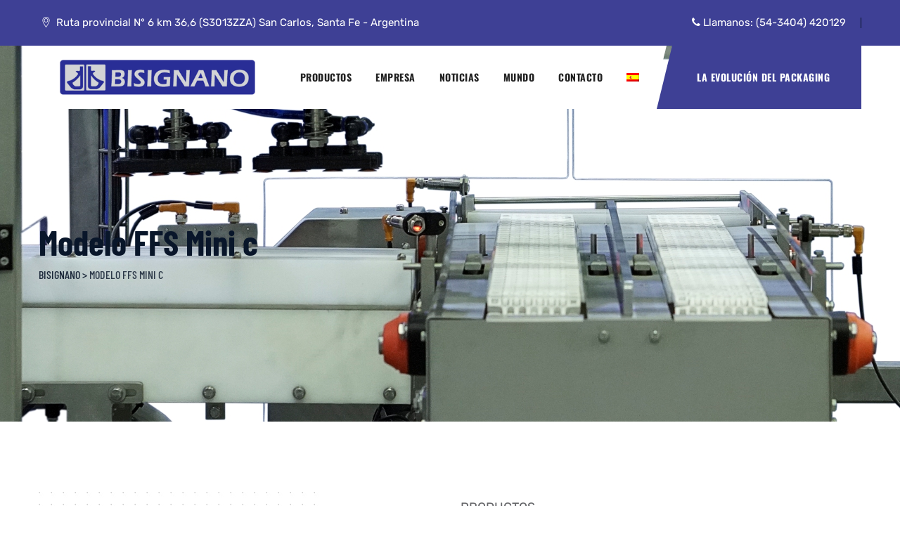

--- FILE ---
content_type: text/css
request_url: http://bisignano.com/wp-content/themes/enginir-child/style.css?ver=1.0
body_size: 406
content:
/**
* Theme Name: Enginir Child
* Description: This is a child theme of Enginir, generated by Merlin WP.
* Author: <a href="https://creativesplanet.com/">Creative's Planet</a>
* Template: enginir
* Version: 1.0
*/

h2 .vc_custom_heading{
	font-size: 36px !important;
	text-transform: none !important;
}
.btn-video{
	color: #3e4095;
}
.btn-video:hover{
	color:#ffffff;
}
.cspt-author-name{
	display:none;
}
.creativesplanet-ul-list.cspt-ul-type-disc li:after{
	background-image: linear-gradient(to bottom,#3e4095,#2d3092)!important;
}
.cspt-blogbox-style-1 .cspt-meta-category{
	display:none !important;
}



--- FILE ---
content_type: text/css
request_url: http://bisignano.com/wp-content/themes/enginir/css/theme.min.css?ver=6.9
body_size: 23603
content:
.cspt-navbar.cspt-dropdown-active-color-white ul>li>ul>li.current-menu-item>a,.cspt-navbar.cspt-dropdown-active-color-white ul>li>ul li.current_page_item>a,.cspt-navbar.cspt-dropdown-active-color-white ul>li>ul li.current_page_ancestor>a,.cspt-navbar.cspt-main-active-color-white>div>ul>li:hover>a,.cspt-navbar.cspt-main-active-color-white>div>ul>li.current_page_item>a,.cspt-navbar.cspt-main-active-color-white>div>ul>li.current-menu-parent>a{color:#fff}.cspt-navbar.cspt-dropdown-active-color-blackish ul>li>ul>li.current-menu-item>a,.cspt-navbar.cspt-dropdown-active-color-blackish ul>li>ul li.current_page_item>a,.cspt-navbar.cspt-dropdown-active-color-blackish ul>li>ul li.current_page_ancestor>a,.cspt-navbar.cspt-main-active-color-blackish>div>ul>li:hover>a,.cspt-navbar.cspt-main-active-color-blackish>div>ul>li.current_page_item>a,.cspt-navbar.cspt-main-active-color-blackish>div>ul>li.current-menu-parent>a{color:#071323}.cspt-divider .cspt-ihbox.cspt-ihbox-style-hsbox .cspt-ihbox-heading,.cspt-ihbox.cspt-ihbox-style-hsbox.cspt-divider .cspt-ihbox-heading{position:relative}.cspt-divider .cspt-ihbox.cspt-ihbox-style-hsbox .cspt-ihbox-heading:after,.cspt-ihbox.cspt-ihbox-style-hsbox.cspt-divider .cspt-ihbox-heading:after{content:'';width:100px;background:#222;height:3px;position:absolute;left:0;bottom:-10px}.cspt-ihbox.cspt-ihbox-style-hsbox.cspt-divider.cspt-align-center .cspt-ihbox-heading:after,.cspt-divider .cspt-ihbox.cspt-ihbox-style-hsbox.cspt-align-center .cspt-ihbox-heading:after{left:50%;margin-left:-50px}.cspt-skincolor-heading .cspt-ihbox-heading em{font-style:normal}.cspt-bg-color-globalcolor .cspt-divider .cspt-ihbox.cspt-ihbox-style-hsbox .cspt-ihbox-heading:after,.cspt-bg-color-globalcolor .cspt-ihbox.cspt-ihbox-style-hsbox.cspt-divider .cspt-ihbox-heading:after{background-color:#fff}.cspt-bg-color-globalcolor.cspt-text-color-white .cspt-ihbox.cspt-ihbox-style-hsbox .cspt-ihbox-subheading h4:after,.cspt-text-color-white .cspt-ihbox.cspt-ihbox-style-hsbox .cspt-ihbox-subheading h4:after{background-color:#fff}.cspt-ihbox-style-1,.cspt-ihbox-style-1 .cspt-ihbox-icon-wrapper,.cspt-ihbox-style-2 .cspt-ihbox-icon-wrapper,.cspt-ihbox-style-4 .cspt-ihbox-icon-wrapper,.cspt-ihbox-style-6 .cspt-ihbox-icon-wrapper{-webkit-transition:all 0.5s cubic-bezier(.645,.045,.355,1);-o-transition:all 0.5s cubic-bezier(.645,.045,.355,1);transition:all 0.5s cubic-bezier(.645,.045,.355,1)}.cspt-ihbox-style-1{background-color:#fff;padding:35px 25px 30px;transform:translateY(0);border:1px solid #e8e8e8;height:100%}.cspt-ihbox-style-1.cspt-ihbox h2{font-size:24px;line-height:30px;font-weight:700}.cspt-ihbox-style-1 .cspt-ihbox-icon-wrapper{font-size:50px;line-height:50px;margin-bottom:35px}.cspt-ihbox-style-1 .cspt-ihbox-content{margin-top:10px;margin-bottom:20px}.cspt-ihbox-style-1 .vc_btn3-container.vc_btn3-inline{margin:0}body .cspt-ihbox-style-1 .vc_btn3-color-globalcolor.vc_general.vc_btn3{background:none;padding:0;color:#222;text-align:left;font-size:13px;line-height:16px;padding-right:0;font-weight:700}body .cspt-ihbox-style-1 .vc_btn3-color-globalcolor.vc_general.vc_btn3 .vc_btn3-icon{right:-24px}.cspt-ihbox-style-1-main.vc_inner{margin:0}.cspt-ihbox-style-1-main .vc_column-inner>.wpb_wrapper{height:100%}.cspt-ihbox-style-1-main .vc_column_container>.vc_column-inner{padding:0}.cspt-ihbox-style-1-main .vc_column_container .themestek-ihbox-style-5{border-right:0}.single-cspt-service .cspt-ihbox-style-1{border:1px solid #edf1f3;text-align:left}.single-cspt-service .cspt-ihbox-style-1 .cspt-ihbox-icon-wrapper{margin:0 0 30px}.cspt-ihbox-style-1 .cspt-ihbox-icon-type-image{width:60px}body{counter-reset:item csptbox1}.cspt-ihbox-style-1-main .vc_column_container .cspt-ihbox-style-1:before{content:counter(item,decimal-leading-zero) " ";counter-increment:item;position:absolute;right:20px;top:20px;font-size:20px;color:#e8e8e8;font-weight:700!important}.cspt-ihbox-style-2{position:relative;margin-bottom:20px;padding-right:20px}.cspt-ihbox-style-2 .cspt-ihbox-contents,.cspt-ihbox-style-2 *{-webkit-transition:none;-o-transition:none;transition:none}.cspt-ihbox-style-2 .cspt-ihbox-icon{padding-right:15px;padding-top:5px}.cspt-text-color-white .cspt-ihbox-style-2 .cspt-ihbox-icon i{color:rgba(255,255,255,.8)}.cspt-ihbox-style-2 .cspt-ihbox-icon-wrapper{font-size:55px;line-height:55px}.cspt-ihbox-style-2 .cspt-ihbox-icon-wrapper.cspt-ihbox-icon-type-image{line-height:normal;font-size:unset}.cspt-ihbox-style-2 h2{font-size:20px;line-height:24px;font-weight:700;margin-bottom:10px}.cspt-ihbox-style-2 h4{font-size:16px;line-height:26px}.cspt-bg-color-globalcolor .cspt-ihbox-style-2 .cspt-ihbox-content,.cspt-bg-color-globalcolor .cspt-ihbox-style-2 .cspt-ihbox-icon-wrapper,.cspt-bg-color-globalcolor .cspt-ihbox-style-2 .cspt-ihbox-heading h2{color:#1e2227}.cspt-ihbox.cspt-ihbox-style-3{padding:40px 30px;border:1px solid #393939;z-index:5;position:relative}.cspt-ihbox.cspt-ihbox-style-3:before{position:absolute;content:'';left:0;top:0;width:100%;height:100%;opacity:0;visibility:visible;background-color:#001e57;-webkit-transform:scaleY(0);-ms-transform:scaleY(0);-moz-transform:scaleY(0);transform:scaleY(0);-webkit-transform-origin:top;-ms-transform-origin:top;-moz-transform-origin:top;transform-origin:top;z-index:-1}.cspt-ihbox.cspt-ihbox-style-3:before,.cspt-ihbox.cspt-ihbox-style-3 .cspt-ihbox-content,.cspt-ihbox.cspt-ihbox-style-3 .cspt-ihbox-icon-wrapper{-webkit-transition:all 0.5s cubic-bezier(.645,.045,.355,1);;-o-transition:all 0.5s cubic-bezier(.645,.045,.355,1);;transition:all 0.5s cubic-bezier(.645,.045,.355,1);}.cspt-ihbox.cspt-ihbox-style-3:hover:before{opacity:1;visibility:visible;-webkit-transform:scaleY(1);-ms-transform:scaleY(1);-moz-transform:scaleY(1);transform:scaleY(1)}.cspt-ihbox.cspt-ihbox-style-3 .vc_custom_heading{font-size:22px;line-height:32px}.cspt-ihbox.cspt-ihbox-style-3 .cspt-ihbox-icon-wrapper{font-size:50px;margin-bottom:40px;margin-top:20px}.cspt-ihbox.cspt-ihbox-style-3 .cspt-ihbox-content{color:rgba(255,255,255,.6)}.cspt-ihbox.cspt-ihbox-style-3:hover .cspt-ihbox-icon-wrapper{color:#fff}.cspt-ihbox.cspt-ihbox-style-3:hover .cspt-ihbox-content{color:rgba(255,255,255,.95)}.cspt-ihbox-style-4{position:relative;padding-top:20px;padding-bottom:20px;margin-bottom:0;padding-left:20px}.cspt-ihbox-style-4 .cspt-ihbox-contents,.cspt-ihbox-style-4 *{-webkit-transition:none;-o-transition:none;transition:none}.cspt-ihbox-style-4 .cspt-ihbox-icon{padding-right:10px}.cspt-ihbox-style-4 .cspt-ihbox-icon-wrapper{font-size:14px;line-height:14px;color:#fff;height:40px;width:40px;line-height:40px;border-radius:50%;text-align:center}.cspt-ihbox-style-4 h2{font-size:18px;line-height:20px;font-weight:500;margin-top:0;margin-bottom:0}.cspt-ihbox-style-4 h4{font-size:16px;line-height:26px;margin-bottom:0}.cspt-ihbox-style-5.cspt-ihbox{text-align:center;position:relative}.cspt-ihbox-style-5.cspt-ihbox h2{font-size:24px;line-height:30px;font-weight:700}.cspt-ihbox-style-5 .cspt-ihbox-icon-wrapper{font-size:60px;margin-bottom:35px;width:140px;height:140px;color:#071323;line-height:140px;display:inline-block;border:2px dashed #071323;border-radius:50%;position:relative}.cspt-ihbox-style-5 .cspt-ihbox-content{margin-top:20px;margin-bottom:20px;padding:0 30px}.cspt-steps-counter .cspt-ihbox-style-5 .cspt-ihbox-icon-wrapper:before{content:counter(csptbox1,decimal-leading-zero) " ";counter-increment:csptbox1;color:#fff;height:40px;width:40px;font-size:14px;line-height:40px;text-align:center;border-radius:50%;position:absolute;font-weight:500;top:0;right:0;z-index:99}.cspt-steps-counter .vc_column_container:nth-child(2) .cspt-ihbox-style-5:before,.cspt-steps-counter .vc_column_container:nth-child(1) .cspt-ihbox-style-5:before{content:'';top:30px;right:-27%;z-index:99;width:170px;height:50px;background:url([data-uri]) no-repeat 0 0;display:block;position:absolute}.cspt-steps-counter .vc_column_container:nth-child(2) .cspt-ihbox-style-5:before{background:url([data-uri]) no-repeat 0 0;top:60px}.cspt-ihbox-style-6{position:relative;margin-bottom:20px;padding:40px 25px;text-align:center;box-shadow:1px 1px 11px 0 rgba(0,0,0,.03);text-shadow:1px 1px 11px rgba(0,0,0,.03);background-color:#fff}.cspt-ihbox-style-6 .cspt-ihbox-contents,.cspt-ihbox-style-6 *{-webkit-transition:none;-o-transition:none;transition:none}.cspt-ihbox-style-6 .cspt-ihbox-icon-wrapper{height:125px;width:125px;line-height:125px;text-align:center;border:4px solid #000;font-size:55px;display:inline-block;border-radius:50%;margin-bottom:30px;background-color:#fff}.cspt-text-color-white .cspt-ihbox-style-6 .cspt-ihbox-icon i{color:rgba(255,255,255,.8)}.cspt-ihbox-style-6 h2{font-size:20px;line-height:24px;font-weight:700;margin-bottom:10px}.cspt-ihbox-style-6 h4{font-size:16px;line-height:26px}.cspt-ihbox-style-6 .cspt-ihbox-box{position:relative;z-index:2}.cspt-ihbox.cspt-ihbox-style-6:before{position:absolute;content:'';left:0;top:0;width:100%;height:100%;opacity:0;visibility:visible;background-color:#001e57;-webkit-transform:scaleY(0);-ms-transform:scaleY(0);-moz-transform:scaleY(0);transform:scaleY(0);-webkit-transform-origin:top;-ms-transform-origin:top;-moz-transform-origin:top;transform-origin:top;z-index:0}.cspt-ihbox.cspt-ihbox-style-6:before,.cspt-ihbox.cspt-ihbox-style-6 .vc_custom_heading,.cspt-ihbox.cspt-ihbox-style-6 .cspt-ihbox-content,.cspt-ihbox.cspt-ihbox-style-6 .cspt-ihbox-icon-wrapper{-webkit-transition:all 0.5s cubic-bezier(.645,.045,.355,1);;-o-transition:all 0.5s cubic-bezier(.645,.045,.355,1);;transition:all 0.5s cubic-bezier(.645,.045,.355,1);}.cspt-ihbox.cspt-ihbox-style-6:hover:before{opacity:1;visibility:visible;-webkit-transform:scaleY(1);-ms-transform:scaleY(1);-moz-transform:scaleY(1);transform:scaleY(1)}.cspt-ihbox.cspt-ihbox-style-6:hover .vc_custom_heading,.cspt-ihbox.cspt-ihbox-style-6:hover .cspt-ihbox-content{color:rgba(255,255,255,1)}.cspt-ihbox-style-7{position:relative;padding-top:20px;padding-bottom:20px;margin-bottom:0}.cspt-ihbox-style-7 .cspt-ihbox-contents,.cspt-ihbox-style-7 *{-webkit-transition:none;-o-transition:none;transition:none}.cspt-ihbox-style-7 .cspt-ihbox-icon{padding-right:15px}.cspt-text-color-white .cspt-ihbox-style-7 .cspt-ihbox-icon i{color:rgba(255,255,255,.8)}.cspt-ihbox-style-7 .cspt-ihbox-icon-wrapper{font-size:35px;line-height:35px;text-align:center}.cspt-ihbox-style-7 h2{font-size:18px;line-height:20px;font-weight:700;margin-top:0;margin-bottom:0}.cspt-ihbox-style-7 h4{font-size:16px;line-height:26px}.cspt-ihbox-style-8{position:relative;padding-top:20px;padding-bottom:20px;margin-bottom:0;padding-left:20px}.cspt-ihbox-style-8 .cspt-ihbox-contents,.cspt-ihbox-style-8 *{-webkit-transition:none;-o-transition:none;transition:none}.cspt-ihbox-style-8 .cspt-ihbox-icon{padding-right:20px}.cspt-ihbox-style-8 h2{font-size:18px;line-height:20px;font-weight:500;margin-top:0;margin-bottom:0}.cspt-ihbox-style-8 h4{font-size:16px;line-height:26px}.cspt-ihbox-style-8{border-radius:0;padding-left:30px;padding-right:30px;padding-top:25px;padding-bottom:25px;position:absolute;left:25px;bottom:-10px;z-index:2;background-color:#fff}.cspt-ihbox-style-8:after{content:"";width:0;height:0;border-left:15px solid transparent;border-right:15px solid transparent;border-bottom:15px solid #fff;position:absolute;top:-15px;right:30px}.cspt-ihbox-style-8 h2{font-size:22px;line-height:24px;font-weight:400}.cspt-ihbox-style-8 .cspt-ihbox-icon-wrapper{font-size:50px;line-height:50px}.cspt-ihbox-style-8 .cspt-ihbox-icon i{color:#fff}.cspt-ihbox-style-9{position:relative;padding-top:20px;padding-bottom:15px;margin-bottom:0}.cspt-ihbox-style-9 .cspt-ihbox-content{margin-top:15px}.cspt-ihbox-style-9 .cspt-ihbox-contents,.cspt-ihbox-style-9 *{-webkit-transition:none;-o-transition:none;transition:none}.cspt-ihbox-style-9 .cspt-ihbox-icon{padding-right:25px}.cspt-text-color-white .cspt-ihbox-style-9 .cspt-ihbox-icon i{color:rgba(255,255,255,.8)}.cspt-ihbox-style-9 .cspt-ihbox-icon-wrapper{font-size:26px;line-height:26px;text-align:center}.cspt-ihbox-style-9 h2{font-size:18px;line-height:20px;font-weight:700;margin-top:0;margin-bottom:0}.cspt-ihbox-style-9 h4{font-size:16px;line-height:26px}.cspt-ihbox-style-10{padding-top:20px;padding-bottom:20px;margin-bottom:0;padding-left:20px;position:absolute;top:50%;-webkit-transform:translateY(-50%);-ms-transform:translateY(-50%);transform:translateY(-50%)}.cspt-ihbox-style-10 .cspt-ihbox-contents,.cspt-ihbox-style-10 *{-webkit-transition:none;-o-transition:none;transition:none}.cspt-ihbox-style-10 h2{font-size:18px;line-height:20px;font-weight:500;margin-top:0;margin-bottom:0}.cspt-ihbox-style-10 h4{font-size:15px;line-height:26px;font-weight:500;margin-top:5px;margin-bottom:0}.cspt-ihbox-style-10 h2{font-size:27px;line-height:24px;font-weight:700;letter-spacing:2px}.cspt-ihbox-style-10 .cspt-ihbox-icon-wrapper{font-size:36px;line-height:80px;color:#000;background-color:#fff;height:80px;width:80px;border-radius:50%;text-align:center}.cspt-ihbox-style-10 .cspt-ihbox-icon{padding-right:20px;position:relative}.cspt-ihbox-style-10 .cspt-ihbox-icon-wrapper:after{top:100%;left:50%;border:solid transparent;content:" ";height:0;width:0;position:absolute;pointer-events:none}.cspt-ihbox-style-10 .cspt-ihbox-icon-wrapper:after{border-color:rgba(136,183,213,0);border-top-color:#fff;border-width:19px 2px 10px 16px;margin-left:2px;margin-bottom:3px;top:69px;transform:rotate(-30deg)}.cspt-ihbox.cspt-ihbox-style-11{-webkit-transition:all 0.5s cubic-bezier(.645,.045,.355,1);;-o-transition:all 0.5s cubic-bezier(.645,.045,.355,1);;transition:all 0.5s cubic-bezier(.645,.045,.355,1);}.cspt-ihbox.cspt-ihbox-style-11{background:#fff;padding:40px 30px}.cspt-ihbox.cspt-ihbox-style-11 .cspt-ihbox-heading h2{font-size:22px;line-height:24px;position:relative;margin-bottom:35px}.cspt-ihbox.cspt-ihbox-style-11 .cspt-ihbox-content{font-size:15px;line-height:26px}.cspt-ihbox.cspt-ihbox-style-11 .cspt-ihbox-icon{font-weight:900;font-size:18px;padding-bottom:10px}.cspt-ihbox.cspt-ihbox-style-11 .cspt-ihbox-heading h2:after{content:"";width:70px;height:1px;bottom:-10px;left:0;position:absolute;z-index:1;background-color:#ddd}.cspt-ihbox.cspt-ihbox-style-11:hover .cspt-ihbox-icon,.cspt-ihbox.cspt-ihbox-style-11:hover .cspt-ihbox-heading h2,.cspt-ihbox.cspt-ihbox-style-11:hover .cspt-ihbox-content{color:#fff!important}.cspt-ihbox.cspt-ihbox-style-12 .cspt-ihbox-heading h2{font-size:15px;line-height:24px;margin-bottom:0}.cspt-ihbox.cspt-ihbox-style-12 .cspt-ihbox-icon{padding-right:15px;font-size:25px;margin-top:5px}.cspt-ihbox.cspt-ihbox-style-12 .cspt-ihbox-content{font-size:15px;line-height:20px}.creativesplanet-box-blog{margin-bottom:30px}.creativesplanet-ele-blog .cspt-post-title{margin-bottom:10px}.cspt-meta-container .cspt-meta-line{color:#abacaf}.cspt-blogbox-style-1{margin-bottom:50px;border-bottom:3px solid #222}.cspt-blogbox-style-1 .cspt-featured-container{position:relative}.cspt-blogbox-style-1 .cspt-meta-category{display:inline-block;padding:3px 15px;color:#fff;position:absolute;bottom:15px;left:25px;text-transform:uppercase;font-size:12px;font-weight:500;letter-spacing:.5px;z-index:9}.cspt-blogbox-style-1 .cspt-meta-category a{color:#fff}.cspt-blogbox-style-1 .creativesplanet-box-content{padding:20px 25px 20px;background:#fff}.cspt-blogbox-style-1 .creativesplanet-box-content .cspt-post-title{font-size:24px;line-height:30px}.cspt-blogbox-style-1 .creativesplanet-box-content .cspt-post-title a{color:#222}.cspt-blogbox-style-1 .post-item .cspt-read-more-link a{color:#232323;text-transform:uppercase;letter-spacing:1px;font-size:13px;font-weight:600;display:inline-block;position:relative}.cspt-blogbox-style-1 .cspt-meta-container{margin-bottom:10px;font-size:16px}.cspt-blogbox-style-1 .creativesplanet-box-desc{margin-top:15px}.cspt-blogbox-style-1 .cspt-meta-container .cspt-meta-line{display:inline-block;margin-left:10px;position:relative;font-size:14px;letter-spacing:.5px;color:#a4a6a9}.cspt-blogbox-style-1 .cspt-meta-container .cspt-meta-line:last-child:after{display:none}.cspt-blogbox-style-1 .cspt-meta-container .cspt-meta-line:first-child{margin-left:0}.cspt-element-blog-style-2 .cspt-element-posts-wrapper.row .cspt-ele{margin-bottom:0}.cspt-blogbox-style-2 .post-item{margin-bottom:25px;background:#fff;display:-ms-flexbox!important;display:flex!important;align-items:normal}.cspt-blogbox-style-2 .post-item .cspt-featured-container{width:150px;flex-shrink:0;margin-right:30px}.cspt-blogbox-style-2 .post-item .creativesplanet-box-desc{-webkit-flex-shrink:100;-moz-flex-shrink:100;-ms-flex-negative:100;flex-shrink:100}.cspt-blogbox-style-2 .creativesplanet-box-content{padding-top:20px;padding-right:25px}.cspt-blogbox-style-2 .post-item .cspt-post-title{font-size:24px;line-height:28px;font-weight:600}.cspt-blogbox-style-2 .cspt-meta-container{margin-bottom:5px;font-size:16px}.cspt-blogbox-style-2 .cspt-meta-container .cspt-meta-line{display:inline-block;margin-left:10px;position:relative;font-size:14px;letter-spacing:.5px}.cspt-blogbox-style-2 .cspt-meta-container .cspt-meta-line:first-child{margin-left:0}.cspt-blogbox-style-3 .cspt-featured-container{position:relative}.cspt-blogbox-style-3 .cspt-meta-category{display:inline-block;padding:3px 15px;color:#fff;position:absolute;bottom:15px;left:25px;text-transform:uppercase;font-size:12px;font-weight:500;letter-spacing:.5px;z-index:9}.cspt-blogbox-style-3 .cspt-meta-category a{color:#fff}.cspt-blogbox-style-3 .creativesplanet-box-content{padding:35px 25px;background:#fff}.cspt-blogbox-style-3 .creativesplanet-box-content .cspt-post-title{font-size:30px;line-height:36px}.cspt-blogbox-style-3 .creativesplanet-box-content .cspt-post-title a{color:#222}.cspt-blogbox-style-3 .cspt-meta-container{margin-bottom:10px;font-size:16px}.cspt-blogbox-style-3 .creativesplanet-box-desc{margin-top:20px}.cspt-blogbox-style-3 .cspt-meta-container .cspt-meta-line:first-child{margin-left:0}.cspt-blogbox-style-3 .cspt-meta-container .cspt-meta-line{display:inline-block;margin-left:10px;position:relative;font-size:14px;letter-spacing:.5px;color:#a4a6a9}.cspt-blogbox-style-3 .post-item .cspt-read-more-link{margin-top:15px}.cspt-blogbox-style-3 .post-item .cspt-read-more-link a{color:#232323;text-transform:uppercase;letter-spacing:1px;font-size:13px;font-weight:600;display:inline-block;position:relative}.cspt-blogbox-style-3 .post-item .cspt-read-more-link a:before{content:"\e81c";font-family:"creativesplanet-base-icons";position:absolute;right:-24px}.cspt-blogbox-style-3 .post-item .cspt-read-more-link a:after{content:"";position:absolute;bottom:-3px;left:0;height:2px;width:100%;background-color:#eee}.cspt-blogbox-style-3 .post-item .cspt-read-more-link a:hover:after{width:0}.cspt-blogbox-style-1 .creativesplanet-icon-box,.cspt-blogbox-style-1 .cspt-featured-wrapper:before,.cspt-blogbox-style-1 .cspt-featured-wrapper,.cspt-blogbox-style-3 .creativesplanet-icon-box,.cspt-blogbox-style-3 .cspt-featured-wrapper:before,.cspt-blogbox-style-3 .post-item .cspt-read-more-link a:after,.cspt-blogbox-style-3 .cspt-featured-wrapper{-webkit-transition:all 0.5s cubic-bezier(.645,.045,.355,1);-o-transition:all 0.5s cubic-bezier(.645,.045,.355,1);transition:all 0.5s cubic-bezier(.645,.045,.355,1)}.cspt-blogbox-style-1 .cspt-featured-wrapper,.cspt-blogbox-style-3 .cspt-featured-wrapper{position:relative;overflow:hidden}.cspt-blogbox-style-1 .cspt-featured-wrapper:before,.cspt-blogbox-style-3 .cspt-featured-wrapper:before{position:absolute;top:0;left:0;width:100%;height:100%;content:"";background:rgba(0,22,42,.7);-webkit-transform:scaleX(0);transform:scaleX(0);z-index:1}.cspt-blogbox-style-1:hover .cspt-featured-wrapper:before,.cspt-blogbox-style-3:hover .cspt-featured-wrapper:before{-webkit-transform:scaleY(1);transform:scaleY(1)}.cspt-blogbox-style-1 .cspt-meta-link,.cspt-blogbox-style-3 .cspt-meta-link{position:absolute;left:50%;top:50%;z-index:99;margin-left:-25px;margin-top:-25px;transition:.5s ease;opacity:0;-webkit-transform:scale(.1);transform:scale(.1);transition-delay:.5s}.cspt-blogbox-style-1 .cspt-meta-link a,.cspt-blogbox-style-3 .cspt-meta-link a{height:50px;text-align:center;width:50px;background:#fff;line-height:50px;font-size:16px;display:block}.cspt-blogbox-style-1:hover .cspt-meta-link,.cspt-blogbox-style-3:hover .cspt-meta-link{opacity:1;-webkit-transform:scale(1);transform:scale(1)}.cspt-blogbox-style-4 .post-item{background:#fff}.cspt-blogbox-style-4 .creativesplanet-box-content{padding:20px 30px}.cspt-blogbox-style-4 .post-item .cspt-post-title{font-size:24px;line-height:34px}.cspt-blogbox-style-4 .cspt-meta-container{margin-bottom:5px}.cspt-blogbox-style-4 .cspt-meta-container .cspt-meta-line{display:inline-block;margin-left:10px;position:relative;font-size:14px;letter-spacing:.5px}.cspt-blogbox-style-4 .cspt-meta-container .cspt-meta-line:first-child{margin-left:0}.cspt-blogbox-style-4 .post-item .cspt-read-more-link{margin-top:15px}.cspt-blogbox-style-4 .post-item .cspt-read-more-link a{color:#232323;text-transform:uppercase;letter-spacing:1px;font-size:13px;font-weight:600;display:inline-block;position:relative}.cspt-blogbox-style-4 .post-item .cspt-read-more-link a:after{content:"";position:absolute;bottom:-3px;left:0;height:2px;width:100%;background-color:#eee;transition:all 0.2s ease 0s;-webkit-transition:all 0.3s ease 0s;-moz-transition:all 0.3s ease 0s;-ms-transition:all 0.3s ease 0s;-o-transition:all 0.3s ease 0s}.cspt-blogbox-style-4 .post-item .cspt-read-more-link a:hover:after{width:0}.cspt-blog-classic .cspt-featured-wrapper{margin-bottom:0}.cspt-blog-classic{margin-bottom:70px;position:relative}.cspt-blog-classic .cspt-post-thumbnail{margin-bottom:60px}.cspt-blog-classic .cspt-post-title{font-size:32px;line-height:42px;font-weight:700;margin-bottom:5px;margin-top:10px}.cspt-blog-classic .cspt-post-title a{color:#2c2c2c}.cspt-blog-classic .cspt-entry-content{margin-top:20px;font-size:16px}.cspt-blog-classic-inner .cspt-read-more-link{padding-top:15px}.cspt-blog-classic-inner .cspt-read-more-link a{font-size:13px;text-transform:uppercase;letter-spacing:1px;padding:8px 30px;cursor:pointer;-webkit-transition:all .6s;-moz-transition:all .6s;line-height:30px;font-weight:500;border:2px solid #000;display:inline-block}.cspt-blog-classic-inner .cspt-read-more-link a:hover{color:#fff}.cspt-blog-classic .cspt-blog-classic-inner{padding:30px;border:1px solid #f2f3f4}.cspt-blog-classic .cspt-meta-cat a{position:absolute;top:20px;left:20px}.cspt-blog-classic blockquote{color:#222;font-size:19px;line-height:30px;font-weight:500}.cspt-blog-classic blockquote .authorOrTitle{display:block;margin-top:15px;font-size:14px;line-height:15px}.wp-block-quote.is-style-large cite em:before,blockquote cite:before,blockquote small:before{content:"\2014\00a0"}.wp-block-quote.is-style-large cite:before{display:none}blockquote.wp-block-quote.is-style-large{padding:30px}blockquote cite,blockquote small{color:#bcbdc1;display:block;font-size:13px;line-height:23px;font-style:normal!important;margin-top:15px;letter-spacing:1px;text-transform:uppercase}.post_format-post-format-quote .cspt-blog-classic .cspt-meta,.post_format-post-format-quote .cspt-blog-classic .cspt-blog-classic-inner{display:none}.post_format-post-format-quote .cspt-blog-classic blockquote{margin:0}.post.sticky{background-color:#fff;position:relative;padding:1px 40px;overflow:hidden;margin-bottom:50px}.post.sticky .cspt-blog-classic .cspt-blog-classic-inner{padding:0;border:0}.cspt-no-img.post.sticky{padding:40px 40px;}.post.sticky .cspt-blog-classic .cspt-blog-meta.cspt-blog-meta-top i,.post.sticky .cspt-post-title a:hover,.post.sticky .cspt-entry-content a,.post.sticky code,.post.sticky .cspt-read-more-link a,.post.sticky .cspt-post-title a,.post.sticky .cspt-blog-meta,.post.sticky .cspt-blog-meta a{color:#fff}.post.sticky .cspt-entry-content{color:rgba(255,255,255,.8)}.post.sticky .cspt-meta-cat a{background-color:#fff;color:#222}.post.sticky .cspt-read-more-link a:after{background-color:#222}.post.sticky .cspt-blog-classic{margin-bottom:0}article.cspt-no-img .cspt-meta.cspt-meta-cat{display:none}.creativesplanet-overlay-box:hover img{transform:scale(1,1);transition:all 0.2s ease 0s;-webkit-transition:all 0.2s ease 0s;-moz-transition:all 0.2s ease 0s;-ms-transition:all 0.2s ease 0s;-o-transition:all 0.2s ease 0s;filter:blur(4px);-webkit-filter:blur(1px);-moz-filter:blur(1px);-ms-filter:blur(1px);-o-filter:blur(1px)}.cspt-portfolio-style-1 .creativesplanet-post-item{position:relative;overflow:hidden}.cspt-portfolio-style-1 img{width:100%;height:auto;transform:scale(1);-moz-transform:scale(1);-ms-transform:scale(1);-webkit-transform:scale(1);-o-transform:scale(1);transition:all ease 400ms;-moz-transition:all ease 400ms;-webkit-transition:all ease 400ms}.cspt-portfolio-style-1:hover img{transform:scale(1.1);-moz-transform:scale(1.1);-webkit-transform:scale(1.1);-ms-transform:scale(1.1);-o-transform:scale(1.1)}.cspt-portfolio-style-1 .creativesplanet-box-content{position:absolute;left:0;top:0;right:0;bottom:0}.cspt-portfolio-style-1 .creativesplanet-box-content:after{position:absolute;top:0;left:0;right:0;bottom:0;content:'';text-align:left;opacity:0;position:absolute;transition:all ease 500ms;-moz-transition:all ease 500ms;-webkit-transition:all ease 500ms;background:rgba(0,0,0,.6)}.cspt-portfolio-style-1:hover .creativesplanet-box-content:after{visibility:visible;opacity:1}.cspt-portfolio-style-1 .creativesplanet-icon-box{width:37px;height:37px;position:absolute;right:15px;top:10px;font-size:16px;line-height:.8;color:#fff;display:inline-block;text-align:center;z-index:2;padding:11px 17px;visibility:hidden;opacity:0;transition:all ease 600ms;-moz-transition:all ease 600ms;-webkit-transition:all ease 600ms}.cspt-portfolio-style-1:hover .creativesplanet-icon-box{visibility:visible;opacity:1;right:40px}.cspt-portfolio-style-1 .creativesplanet-icon-box a{background-color:#ff5ee1;width:45px;height:45px;line-height:45px;display:inline-block;color:#fff;font-size:24px}.cspt-portfolio-style-1 .creativesplanet-titlebox{position:absolute;left:30px;bottom:15px;z-index:2;visibility:hidden;opacity:0;transition:all ease 700ms;-moz-transition:all ease 700ms;-webkit-transition:all ease 700ms}.cspt-portfolio-style-1:hover .creativesplanet-titlebox{visibility:visible;opacity:1;bottom:32px}.cspt-portfolio-style-1 .creativesplanet-box-content .cspt-portfolio-title{font-size:30px;line-height:36px;font-weight:600;margin-top:0;margin-bottom:5px}.cspt-portfolio-style-1 .creativesplanet-box-content .cspt-portfolio-title a{color:#fff}.cspt-portfolio-style-1 .creativesplanet-box-content .creativesplanet-box-content-inner{position:relative;z-index:5;height:100%}.cspt-element-portfolio-style-1 .cspt-ihbox.cspt-ihbox-style-hsbox{margin-bottom:90px}.cspt-portfolio-style-2 .cspt-portfolio-icon-wrapper i,.cspt-portfolio-style-2 .cspt-portfolio-icon-wrapper,.cspt-portfolio-style-2 img{-webkit-transition:all 0.5s cubic-bezier(.645,.045,.355,1);-o-transition:all 0.5s cubic-bezier(.645,.045,.355,1);transition:all 0.5s cubic-bezier(.645,.045,.355,1)}.cspt-portfolio-style-2,.cspt-portfolio-style-2 .cspt-image-wrapper{position:relative;overflow:hidden}.cspt-portfolio-style-2 .cspt-content-wrapper{padding:15px 0 10px}.cspt-portfolio-style-2 .cspt-portfolio-title{font-size:24px;font-weight:700;line-height:28px;margin-bottom:0}.cspt-portfolio-style-2 .cspt-portfolio-title a{color:#2c2c2c}.cspt-portfolio-style-2 .cspt-port-cat a{text-transform:uppercase;font-size:13px;line-height:13px;font-weight:500;letter-spacing:1px;padding-left:4px;display:inline-block}.cspt-portfolio-style-2 .cspt-port-cat a:first-child{padding-left:8px}.cspt-portfolio-style-2 .cspt-port-cat{position:relative;line-height:13px;margin-bottom:10px}.cspt-portfolio-style-2 .cspt-port-cat:before{content:'';width:2px;height:100%;position:absolute;background:#000;top:0;left:0}.cspt-text-color-white .cspt-portfolio-style-2 .cspt-portfolio-title a{color:#fff}.cspt-portfolio-style-2 .vc_general.vc_btn3{padding:12px 60px}body .cspt-portfolio-style-2 .vc_btn3-color-globalcolor.vc_general.vc_btn3{background:none;padding:0;color:#222;text-align:left;font-size:13px;line-height:16px;padding-right:0;font-weight:600}.cspt-portfolio-style-2 .vc_btn3-container{margin-bottom:0}.cspt-portfolio-style-2 .cspt-portfolio-icon-wrapper{height:80px;width:80px;font-size:30px;line-height:60px;border-top:80px solid #fff;border-left:80px solid transparent;text-align:center;color:#fff;position:absolute;right:10px;top:10px;z-index:1;opacity:0}.cspt-portfolio-style-2:hover .cspt-portfolio-icon-wrapper{opacity:1}.cspt-portfolio-style-2 .cspt-portfolio-icon-wrapper i{position:absolute;top:-87px;right:5px;font-size:20px}.cspt-portfolio-style-2:hover .cspt-portfolio-icon-wrapper i{color:#fff!important}.cspt-portfolio-style-2:hover img{transform:scale(1.05);-moz-transform:scale(1.05);-webkit-transform:scale(1.05);-ms-transform:scale(1.05);-o-transform:scale(1.05)}.cspt-portfolio-style-2 img{transform:scale(1,1)}.cspt-portfolio-style-3{margin-bottom:30px}.cspt-portfolio-style-3 .cspt-featured-wrapper:before,.cspt-portfolio-style-3 .cspt-portfolio-icon-wrapper i,.cspt-portfolio-style-3 .cspt-portfolio-icon-wrapper,.cspt-portfolio-style-3 img{-webkit-transition:all 0.5s cubic-bezier(.645,.045,.355,1);-o-transition:all 0.5s cubic-bezier(.645,.045,.355,1);transition:all 0.5s cubic-bezier(.645,.045,.355,1)}.cspt-portfolio-style-3 .cspt-portfolio-icon-wrapper{height:40px;width:40px;font-size:20px;line-height:40px;text-align:center;color:#fff;background:#000}.cspt-portfolio-style-3 .cspt-portfolio-icon-wrapper a{color:#fff;display:block}.cspt-portfolio-style-3 .cspt-port-cat a{text-transform:uppercase;font-size:13px;line-height:13px;font-weight:500;letter-spacing:2px;display:inline-block;color:#a4a6a9}.cspt-portfolio-style-3 .cspt-content-wrapper{padding:20px 30px;border:1px solid #f8f8f8}.cspt-portfolio-style-3 .cspt-portfolio-title{font-size:18px;text-transform:uppercase;font-weight:700;line-height:24px;margin-bottom:0}.cspt-portfolio-style-3 .cspt-featured-wrapper{position:relative;overflow:hidden}.cspt-portfolio-style-3 .cspt-featured-wrapper:before{position:absolute;top:0;left:0;width:100%;height:100%;content:"";background:rgba(0,22,42,.7);-webkit-transform:scaleX(0);transform:scaleX(0);z-index:1}.cspt-portfolio-style-3:hover .cspt-featured-wrapper:before{-webkit-transform:scaleY(1);transform:scaleY(1);transition:.5s ease}.cspt-portfolio-style-3 .cspt-image-wrapper{position:relative}.cspt-portfolio-style-3 .creativesplanet-icon-box{position:absolute;left:50%;top:50%;z-index:99;margin-left:-15px;margin-top:-15px;transition:.5s ease;opacity:0;-webkit-transform:scale(.1);transform:scale(.1);transition-delay:.5s}.cspt-portfolio-style-3 .creativesplanet-icon-box a{color:#fff;font-size:30px}.cspt-portfolio-style-3:hover .creativesplanet-icon-box{opacity:1;-webkit-transform:scale(1);transform:scale(1)}.cspt-portfolio-style-4 .creativesplanet-post-item{position:relative;overflow:hidden}.cspt-portfolio-style-4 img{width:100%;height:auto;transform:scale(1);-moz-transform:scale(1);-ms-transform:scale(1);-webkit-transform:scale(1);-o-transform:scale(1);transition:all ease 400ms;-moz-transition:all ease 400ms;-webkit-transition:all ease 400ms}.cspt-portfolio-style-4:hover img{transform:scale(1.1);-moz-transform:scale(1.1);-webkit-transform:scale(1.1);-ms-transform:scale(1.1);-o-transform:scale(1.1)}.cspt-portfolio-style-4 .creativesplanet-box-content{position:absolute;z-index:3;top:0;left:0;right:0;opacity:1;-webkit-transition:all .5s;-o-transition:all .5s;-moz-transition:all .5s;transition:all .5s;display:-webkit-box;display:-webkit-flex;display:-moz-box;display:-ms-flexbox;display:flex;-webkit-box-pack:center;-webkit-justify-content:center;-moz-box-pack:center;-ms-flex-pack:center;justify-content:center;-webkit-box-align:center;-webkit-align-items:center;-moz-box-align:center;-ms-flex-align:center;align-items:center;-webkit-box-orient:vertical;-webkit-box-direction:normal;-webkit-flex-direction:column;-moz-box-orient:vertical;-moz-box-direction:normal;-ms-flex-direction:column;flex-direction:column;padding:45px;width:100%;height:100%;-webkit-box-sizing:border-box;-moz-box-sizing:border-box;box-sizing:border-box;color:#fff;text-align:center}.cspt-portfolio-style-4 .creativesplanet-box-content:after{position:absolute;top:0;left:0;right:0;bottom:0;content:'';text-align:left;opacity:0;position:absolute;transition:all ease 500ms;-moz-transition:all ease 500ms;-webkit-transition:all ease 500ms;background:rgba(0,0,0,.5);z-index:-1}.cspt-portfolio-style-4:hover .creativesplanet-box-content:after{visibility:visible;opacity:1}.cspt-portfolio-style-4 .creativesplanet-titlebox{text-align:center;z-index:2;visibility:hidden;opacity:0;transition:all ease 700ms;-moz-transition:all ease 700ms;-webkit-transition:all ease 700ms}.cspt-portfolio-style-4:hover .creativesplanet-titlebox{visibility:visible;opacity:1;bottom:32px}.cspt-portfolio-style-4 .creativesplanet-box-content .cspt-portfolio-title{font-size:24px;line-height:30px;font-weight:600;margin-top:0}.cspt-portfolio-style-4 .creativesplanet-box-content .cspt-portfolio-title a{color:#fff}.cspt-portfolio-style-4 .cspt-port-cat a{text-transform:uppercase;font-size:13px;line-height:13px;font-weight:500;letter-spacing:2px}.cspt-portfolio-style-4 .cspt-portfolio-corners:before,.cspt-portfolio-style-4 .cspt-portfolio-corners:after{content:'';position:absolute;z-index:inherit;width:12px;height:12px;opacity:0;-webkit-transition:all .5s;-o-transition:all .5s;-moz-transition:all .5s;transition:all .5s;-webkit-transform:scale(1.5);-moz-transform:scale(1.5);-ms-transform:scale(1.5);-o-transform:scale(1.5);transform:scale(1.5)}.cspt-portfolio-style-4 .cspt-portfolio-corners_bottom:before{bottom:50px;left:50px;border-bottom:2px solid #fff;border-left:2px solid #fff}.cspt-portfolio-style-4 .cspt-portfolio-corners_bottom:after{bottom:50px;right:50px;border-bottom:2px solid #fff;border-right:2px solid #fff}.cspt-portfolio-style-4 .cspt-portfolio-corners_top:before{top:50px;left:50px;border-top:2px solid #fff;border-left:2px solid #fff}.cspt-portfolio-style-4 .cspt-portfolio-corners_top:after{top:50px;right:50px;border-top:2px solid #fff;border-right:2px solid #fff}.cspt-portfolio-style-4:hover .cspt-portfolio-corners:before,.cspt-portfolio-style-4:hover .cspt-portfolio-corners:after{opacity:1;-webkit-transform:scale(1);-moz-transform:scale(1);-ms-transform:scale(1);-o-transform:scale(1);transform:scale(1)}.cspt-portfolio-style-5 .cspt-portfolio-icon-wrapper i,.cspt-portfolio-style-5 .cspt-portfolio-icon-wrapper,.cspt-portfolio-style-5 img{-webkit-transition:all 0.5s cubic-bezier(.645,.045,.355,1);-o-transition:all 0.5s cubic-bezier(.645,.045,.355,1);transition:all 0.5s cubic-bezier(.645,.045,.355,1)}.cspt-portfolio-style-5,.cspt-portfolio-style-5 .cspt-image-wrapper{position:relative;overflow:hidden}.cspt-portfolio-style-5 .cspt-content-wrapper{padding:15px 0 10px}.cspt-portfolio-style-5 .cspt-portfolio-title{font-size:20px;line-height:24px;margin-bottom:0}.cspt-portfolio-style-5 .cspt-portfolio-title a{color:#2c2c2c}.cspt-portfolio-style-5 .cspt-port-cat a{text-transform:uppercase;font-size:13px;line-height:13px;font-weight:500;letter-spacing:1px;display:inline-block}.cspt-portfolio-style-5 .cspt-port-cat{position:relative;line-height:13px;margin-bottom:10px;margin-top:10px}body .cspt-portfolio-style-5 .vc_btn3-color-globalcolor.vc_general.vc_btn3{background:none;padding:0;color:#222;text-align:left;font-size:13px;line-height:16px;padding-right:0;font-weight:600}.cspt-portfolio-style-5 .vc_btn3-container{margin-bottom:0}.cspt-portfolio-style-5 .cspt-portfolio-icon-wrapper{height:80px;width:80px;font-size:30px;line-height:60px;border-top:80px solid #fff;border-left:80px solid transparent;text-align:center;color:#fff;position:absolute;right:10px;top:10px;z-index:1;opacity:0}.cspt-portfolio-style-5:hover .cspt-portfolio-icon-wrapper{opacity:1}.cspt-portfolio-style-5 .cspt-portfolio-icon-wrapper i{position:absolute;top:-87px;right:5px;font-size:20px}.cspt-portfolio-style-5:hover .cspt-portfolio-icon-wrapper i{color:#fff!important}.cspt-portfolio-style-5:hover img{transform:scale(1.05);-moz-transform:scale(1.05);-webkit-transform:scale(1.05);-ms-transform:scale(1.05);-o-transform:scale(1.05)}.cspt-portfolio-style-5 img{transform:scale(1,1)}.cspt-portfolio-single-style-1 .cspt-entry-content{margin-top:50px}.cspt-sep-heading{position:relative;padding-bottom:20px;margin-bottom:35px}.cspt-sep-heading:after{position:absolute;content:"";width:72px;height:2px;bottom:0;left:0}.single-cspt-portfolio .post-navigation .nav-links{padding-bottom:0}.cspt-portfolio-lines-wrapper{padding:30px;border:5px solid #f2f3f4;margin-top:30px;margin-bottom:0}.cspt-portfolio-lines-wrapper ul{list-style:none;margin:0;padding:0;display:-ms-grid;display:grid;grid-gap:10px}.cspt-portfolio-line-title{color:#222;font-weight:700;letter-spacing:.5px;width:116px;display:inline-block}.cspt-portfolio-line-li{margin-bottom:0;position:relative}.cspt-details-label{font-weight:700;font-size:16px;margin-bottom:17px;display:block;color:#222}.cspt-portfolio-single .nav-links a .cspt-portfolio-nav-wrapper{-webkit-transition:0.4s ease-out 0s;-o-transition:0.4s ease-out 0s;transition:0.4s ease-out 0s}.cspt-portfolio-single .nav-links a{border:4px solid #f2f3f4}.archive .creativesplanet-ele-portfolio{margin-bottom:30px}.cspt-sortable-list-ul{list-style:none;text-align:center;margin:0;padding:0}.cspt-sortable-list-ul li{display:inline-block;margin:0 15px}.cspt-sortable-list a{text-transform:uppercase;font-weight:500;font-size:13px}.cspt-category-style1{text-align:center}.cspt-category-style1 .cspt-ihbox.cspt-ihbox-style-hsbox.cspt-align-center{margin-bottom:0}.cspt-category-style1 .cspt-sortable-list-ul{padding-bottom:50px;display:inline-block;text-align:center;border-top:1px solid #e2e2e3;margin-top:30px;padding-top:15px;text-transform:uppercase;font-weight:500;font-size:13px}.cspt-category-style1 .cspt-sortable-list-ul li:first-child{margin-left:0}.cspt-category-style1 .cspt-sortable-list-ul li:last-child{margin-right:0}.cspt-category-style1 .cspt-sortable-link{position:relative}.cspt-category-style1 .cspt-sortable-link.cspt-selected:after{content:"";width:100%;height:3px;background-color:#000;position:absolute;top:-20px;left:0}.cspt-category-style2 .cspt-ihbox-style-hsbox{float:left;margin-bottom:60px}.cspt-category-style2 .cspt-sortable-list{float:right}.cspt-category-style2 .cspt-ele-header-area:after{visibility:hidden;display:block;font-size:0;content:" ";clear:both;height:0}.cspt-category-style2 .cspt-sortable-list-ul{margin-top:15px}.cspt-text-color-white .cspt-sortable-list a{color:#fff;text-transform:uppercase;font-weight:500;font-size:14px}.cspt-category-style3 .cspt-ihbox-style-hsbox{float:left;margin-bottom:60px}.cspt-category-style3 .cspt-sortable-list{float:right;margin-top:25px}.cspt-category-style3 .cspt-sortable-link.cspt-selected:after{content:"";width:100%;height:3px;background-color:#000;position:absolute;top:-20px;left:0}.cspt-category-style3 .cspt-sortable-link{position:relative}.cspt-category-style3 .cspt-sortable-link.cspt-selected:after{content:"";width:100%;height:3px;background-color:#000;position:absolute;top:-20px;left:0}.cspt-category-style3 .cspt-ele-header-area:after{visibility:hidden;display:block;font-size:0;content:" ";clear:both;height:0}.cspt-team-style-1.creativesplanet-ele-team{position:relative;margin-bottom:80px;padding-bottom:60px}.cspt-element-team-style-1 .col-md-5{-ms-flex:0 0 43.666667%;flex:0 0 43.666667%;max-width:43.666667%}.cspt-element-team-style-1 .col-md-7{-ms-flex:0 0 56.333333%;flex:0 0 56.333333%;max-width:56.333333%}.cspt-element-team-style-1 .col-md-5 .cspt-team-1-inner{padding-top:50px;margin-left:15px}.cspt-element-team-style-1 .col-md-7.cspt-team-1-carousel-area .cspt-team-1-inner:after{content:"";width:1000%;height:100%;position:absolute;left:0;top:0;z-index:-1}.cspt-element-team-style-1 .col-md-7.cspt-team-1-carousel-area .cspt-team-1-inner:after{height:60%}.cspt-element-team-style-1 .col-md-7.cspt-team-1-carousel-area .cspt-team-1-inner{padding-left:33px}.cspt-element-team-style-1 .cspt-carousel-navs a{width:45px;height:45px;line-height:45px;text-align:center;border:2px solid #dbdbdb;color:#9b9b9b;display:inline-block;border-radius:50%}.cspt-element-team-style-1 .cspt-carousel-navs a.cspt-carousel-next{margin-left:10px}.cspt-element-team-style-1 .cspt-carousel-navs a i:before,.cspt-element-team-style-1 .cspt-carousel-navs a i:after{margin:0;line-height:normal;padding:0}.cspt-team-style-1,.cspt-team-style-1 .creativesplanet-box-social-links,.cspt-team-style-1 .creativesplanet-box-content{-webkit-transition:all 0.5s cubic-bezier(.645,.045,.355,1);;-o-transition:all 0.5s cubic-bezier(.645,.045,.355,1);;transition:all 0.5s cubic-bezier(.645,.045,.355,1);}.cspt-team-style-1 .creativesplanet-box-content{background-color:#fff;border-radius:2px;margin:-30px 15px 0;box-shadow:0 30px 50px rgba(0,0,0,.03);border-bottom:1px solid transparent;position:absolute;width:calc(100% - 30px);transform:translateY(0)}.cspt-team-style-1 .creativesplanet-box-content{padding:20px 30px 10px 25px;text-align:center}.cspt-team-style-1 .cspt-featured-wrapper img{border-radius:2px}.cspt-team-style-1 .creativesplanet-box-content .cspt-team-title{font-size:20px;line-height:30px;margin-bottom:10px}.cspt-team-style-1 .creativesplanet-box-content .cspt-team-title,.cspt-team-style-1 .creativesplanet-box-content .cspt-team-title a{color:#232323}.cspt-team-style-1 .creativesplanet-box-team-position{font-size:13px;text-transform:uppercase;letter-spacing:1px;font-weight:700;margin-bottom:5px}.cspt-team-style-1 .creativesplanet-box-social-links{height:0;opacity:0;overflow:hidden}.cspt-team-style-1:hover .creativesplanet-box-social-links{height:32px;opacity:1}.cspt-team-style-1 .creativesplanet-box-social-links .fa-share-alt{display:none}.cspt-team-style-1 .creativesplanet-box-content ul{margin:0;padding:0}.cspt-team-style-1 .creativesplanet-box-content ul li{display:inline-block;margin:0 5px;padding:0}.cspt-team-style-1 .creativesplanet-box-content ul li:first-child{margin-left:0}.cspt-team-style-1 .creativesplanet-box-content ul li a{display:inline;font-size:15px;line-height:15px}.cspt-team-style-1:hover .creativesplanet-box-content{transform:translateY(-30px);border-bottom-width:3px}.cspt-team-style-2.creativesplanet-ele-team{position:relative}.cspt-team-style-2,.cspt-team-style-2 .creativesplanet-box-social-links,.cspt-team-style-2 .creativesplanet-box-content{-webkit-transition:all 0.5s cubic-bezier(.645,.045,.355,1);;-o-transition:all 0.5s cubic-bezier(.645,.045,.355,1);;transition:all 0.5s cubic-bezier(.645,.045,.355,1);}.cspt-team-style-2 .creativesplanet-box-content{padding:20px 30px 10px 25px;text-align:center}.cspt-team-style-2 .creativesplanet-box-content .cspt-team-title{font-size:22px;line-height:26px;margin-bottom:5px}.cspt-team-style-2 .creativesplanet-box-team-position{font-size:14px;font-weight:500;letter-spacing:1px}.cspt-team-style-2 .cspt-social-links li a:hover{color:#222}.cspt-team-style-2 .creativesplanet-team-image-box{position:relative;overflow:hidden}.cspt-team-style-2 .creativesplanet-box-social-links{position:absolute;bottom:10px;opacity:0;left:-30px}.cspt-team-style-2:hover .creativesplanet-box-social-links{left:10px;opacity:1}.cspt-team-style-2 .creativesplanet-box-social-links li{display:block;margin-right:0;margin-bottom:1px}.cspt-team-style-2 .creativesplanet-box-social-links li a{display:block;height:50px;width:50px;text-align:center;background:#fff;line-height:50px;color:#071323}.cspt-team-style-2 .creativesplanet-box-social-links li a:hover{color:#fff!important}.cspt-team-style-2 .creativesplanet-box-social-links li:last-child{margin-bottom:0}.cspt-team-style-3.creativesplanet-ele-team{position:relative}.cspt-team-style-3 .creativesplanet-team-vertical:after,.cspt-team-style-3 .creativesplanet-box-social-links,.cspt-team-style-3 .creativesplanet-box-content{-webkit-transition:all 0.5s cubic-bezier(.645,.045,.355,1);;-o-transition:all 0.5s cubic-bezier(.645,.045,.355,1);;transition:all 0.5s cubic-bezier(.645,.045,.355,1);}.cspt-team-style-3 .creativesplanet-box-content{text-align:center;padding-top:20px}.cspt-team-style-3 .creativesplanet-box-content .cspt-team-title{font-size:22px;line-height:28px;margin-bottom:0}.cspt-team-style-3 .creativesplanet-box-content .cspt-team-title,.cspt-team-style-3 .creativesplanet-box-content .cspt-team-title a{color:#071323}.cspt-team-style-3 .cspt-social-links li a:hover{color:#222}.cspt-team-style-3 .creativesplanet-team-image-box{position:relative;overflow:hidden}.cspt-team-style-3 .cspt-social-links{position:absolute;bottom:10px;z-index:9}.cspt-team-style-3 .creativesplanet-box-social-links li{display:block;margin-right:0}.cspt-team-style-3 .creativesplanet-box-social-links li a{display:block;height:35px;width:55px;text-align:center;line-height:40px;color:#fff}.cspt-team-style-3 .creativesplanet-box-social-links li:last-child{margin-bottom:0}.cspt-team-style-3 .creativesplanet-team-vertical{width:55px;height:100%;position:absolute;background:#222;left:0;top:0}.cspt-team-style-3 .creativesplanet-box-team-position-wrap{position:absolute;left:40px;top:25px;font-weight:400;font-size:13px;letter-spacing:2px;-webkit-transition:all 0.5s;-o-transition:all 0.5s;transition:all 0.5s;text-transform:uppercase;-webkit-transform:rotate(90deg);-ms-transform:rotate(90deg);-o-transform:rotate(90deg);transform:rotate(90deg);transform-origin:left top 0;color:#fff;min-width:230px;z-index:9}.cspt-team-style-3 .creativesplanet-box-team-position:after{background:#fff;display:inline-block;content:"";width:40px;height:1px;vertical-align:middle;margin:0 8px}.cspt-team-style-3 .creativesplanet-team-vertical:after{content:'';width:100%;height:0;background:#151726;position:absolute;top:0;left:0}.cspt-team-style-3:hover .creativesplanet-team-vertical:after{height:100%}.tax-cspt-team-group.cspt-sidebar-no #primary.content-area{margin-top:60px}.tax-cspt-team-group .cspt-element-team-wrapper{margin-top:40px}.cspt-team-single-pbar{margin-top:60px}.cspt-team-single-style-2 .cspt-team-title-box{position:relative}.cspt-team-single-style-2 .cspt-single-team-info li .icon{color:#222}.cspt-team-single-style-2 .cspt-team-title-box *{display:block;vertical-align:middle;margin-bottom:15px}.cspt-team-single-style-2 .cspt-team-single .cspt-team-social-links{margin-top:0;position:absolute;right:0;top:15px}.cspt-team-single-style-2 .cspt-team-single .cspt-team-social-links a{width:35px;height:35px;line-height:35px;font-size:13px}.main-form input[type="text"],.main-form input[type="email"],.main-form input[type="password"],.main-form input[type="tel"],.main-form select,.main-form textarea{border:none;border-bottom:1px solid #ccc;padding-left:0;text-transform:uppercase;font-size:14px}.vc_btn3-color-globalcolor.vc_general.vc_btn3:not(.vc_btn3-style-simple){color:#fff}.vc_btn3-style-classic.vc_general.vc_btn3.vc_btn3-color-secondarycolor,.vc_btn3-style-classic.vc_general.vc_btn3-color-globalcolor{border-color:transparent}.vc_btn3.vc_btn3-style-classic.vc_btn3-color-secondarycolor:hover,.vc_btn3.vc_btn3-style-classic.vc_btn3-color-globalcolor:hover{background-color:#222}.vc_btn3.vc_btn3-size-lg.vc_btn3-style-outline,.vc_btn3.vc_btn3-size-lg{font-size:18px;padding-top:14px;padding-bottom:14px;padding-left:45px;padding-right:45px}.vc_btn3.vc_btn3-size-md.vc_btn3-style-outline,.vc_btn3.vc_btn3-size-md{font-size:14px;padding-top:12px;padding-bottom:12px;padding-left:40px;padding-right:40px}.vc_btn3.vc_btn3-size-sm.vc_btn3-style-outline,.vc_btn3.vc_btn3-size-sm{font-size:12px;padding-top:6px;padding-bottom:6px;padding-left:35px;padding-right:35px}.vc_btn3.vc_btn3-color-grey.vc_btn3-style-outline{color:#262626;border-color:#d5d5d5}.vc_btn3.vc_btn3-color-grey.vc_btn3-style-outline:focus,.vc_btn3.vc_btn3-color-grey.vc_btn3-style-outline:hover{background-color:#d5d5d5;border-color:transparent;color:#fff}.vc_btn3-color-globalcolor.vc_general.vc_btn3.vc_btn3-style-flat:hover{background-color:#222}.vc_general.vc_btn3-style-outline.vc_btn3-color-globalcolor:hover span{color:#fff}.cspt-testimonial-style-1{position:relative;margin-top:30px}.owl-carousel .owl-item .cspt-testimonial-style-1 img,.cspt-testimonial-style-1 .creativesplanet-box-img img{border-radius:50%;height:80px;width:80px}.cspt-testimonial-style-1 .creativesplanet-box-desc{padding-bottom:30px;padding-top:20px}.cspt-testimonial-style-1 .creativesplanet-box-author{position:relative;text-align:left;display:inline-block}.cspt-testimonial-style-1 .creativesplanet-box-title{font-size:16px;line-height:24px;margin-bottom:0;margin-top:15px;text-transform:uppercase}.cspt-testimonial-style-1 span.cspt-designation{font-size:13px}.cspt-testimonial-style-1 blockquote{font-size:24px;line-height:36px;padding:0;margin:0;border:0;background:transparent}.cspt-testimonial-style-1 .creativesplanet-box-desc{position:relative}.cspt-testimonial-style-1:after{position:absolute;content:"\e805";font-family:"creativesplanet-base-icons";font-size:150px;line-height:150px;top:10px;right:0;color:#fff;text-align:center;transform:rotate(-180deg);opacity:.1}.cspt-element-testimonial-style-1 .owl-carousel .owl-dots{text-align:right;margin-top:0;position:absolute;bottom:40px;right:40px}.cspt-element-testimonial-style-1.creativesplanet-element-viewtype-carousel .owl-carousel button.owl-dot{border:none;border-radius:0;height:3px;width:30px;background:#ccc}.cspt-element-testimonial-style-1.cspt-testimonial-small .cspt-testimonial-style-1{margin:0}.cspt-element-testimonial-style-1.cspt-testimonial-small blockquote{font-size:23px;line-height:33px;color:#fff;font-weight:400}.cspt-element-testimonial-style-1.cspt-testimonial-small .creativesplanet-box-star-ratings i,.cspt-element-testimonial-style-1.cspt-testimonial-small .cspt-testimonial-style-1:after{color:#fff!important}.cspt-element-testimonial-style-1.cspt-testimonial-small .creativesplanet-box-star-ratings i.cspt-active{color:#09162a!important}.cspt-element-testimonial-style-1.cspt-testimonial-small .owl-carousel .owl-dots{right:0}.cspt-element-testimonial-style-1.cspt-testimonial-small.creativesplanet-element-viewtype-carousel .owl-carousel button.owl-dot{background:#fff}.cspt-element-testimonial-style-1.cspt-testimonial-small.creativesplanet-element-viewtype-carousel .owl-carousel button.owl-dot.active{background:#09162a;background-image:none!important}.cspt-testimonial-style-2{padding:40px 130px;text-align:center;overflow:hidden;margin:0 40px}.cspt-testimonial-style-2 .creativesplanet-box-img{position:relative;display:inline-block}.owl-carousel .owl-item .cspt-testimonial-style-2 .creativesplanet-box-img img,.cspt-testimonial-style-2 .creativesplanet-box-img img{border-radius:50%;height:80px;width:80px;max-width:none}.cspt-testimonial-style-2 .creativesplanet-box-img:after{position:absolute;content:"\e805"!important;font-family:"creativesplanet-base-icons";font-size:10px;line-height:30px;top:10px;left:65px;background-color:#222;width:30px;height:30px;text-align:center;color:#fff;border-radius:50%}.cspt-testimonial-style-2 .creativesplanet-box-author{position:relative;padding-left:0;padding-top:20px;text-align:left;display:inline-block}.cspt-testimonial-style-2 .creativesplanet-box-title{font-size:14px;line-height:20px;margin-bottom:0;margin-top:10px;text-transform:uppercase}.cspt-testimonial-style-2 span.cspt-designation{font-size:13px;color:#fff}.cspt-testimonial-style-2 blockquote{font-size:26px;line-height:36px;padding:0;margin:0;border:0;background:transparent;color:#fff}.cspt-testimonial-style-2 .creativesplanet-box-content{position:relative;margin-top:30px;margin-bottom:40px}.cspt-testimonial-style-2 .creativesplanet-box-author *{display:inline-block;vertical-align:middle;margin:0 5px}.cspt-text-color-white .cspt-testimonial-style-2 blockquote{color:#fff}.cspt-element-testimonial-style-3.creativesplanet-element-viewtype-carousel .owl-carousel .owl-dots{position:absolute;top:50%;-webkit-transform:translateY(-50%);-ms-transform:translateY(-50%);transform:translateY(-50%);right:0;margin-top:0}.cspt-element-testimonial-style-3.creativesplanet-element-viewtype-carousel .owl-carousel button.owl-dot{display:block;margin:10px 0;border-color:#fff}.cspt-element-testimonial-style-3.cspt-vertical-heading .cspt-ihbox-style-hsbox{position:absolute;transform:rotate(-90deg);transform-origin:left top 0;margin-bottom:0;top:54%;margin-top:43px;left:0;z-index:99}.cspt-element-testimonial-style-3.cspt-vertical-heading .cspt-ihbox.cspt-ihbox-style-hsbox .cspt-ihbox-heading .vc_custom_heading{letter-spacing:4px}.cspt-testimonial-style-3{padding:40px 130px;text-align:center;overflow:hidden;margin:0 40px}.cspt-testimonial-style-3 .creativesplanet-box-img{position:relative;display:inline-block}.owl-carousel .owl-item .cspt-testimonial-style-3 .creativesplanet-box-img img,.cspt-testimonial-style-3 .creativesplanet-box-img img{border-radius:50%;height:80px;width:80px;max-width:none}.cspt-testimonial-style-3 .creativesplanet-box-img:after{position:absolute;content:"\e805"!important;font-family:"creativesplanet-base-icons";font-size:10px;line-height:30px;top:10px;left:65px;background-color:#222;width:30px;height:30px;text-align:center;color:#fff;border-radius:50%}.cspt-testimonial-style-3 .creativesplanet-box-author{position:relative;padding-left:0;padding-top:20px;text-align:left;display:inline-block}.cspt-testimonial-style-3 .creativesplanet-box-title{font-size:14px;line-height:20px;margin-bottom:0;margin-top:10px;text-transform:uppercase}.cspt-testimonial-style-3 span.cspt-designation{font-size:13px}.cspt-testimonial-style-3 blockquote{font-size:26px;line-height:36px;font-weight:400;padding:0;margin:0;border:0;background:transparent}.cspt-testimonial-style-3 .creativesplanet-box-content{position:relative;margin-top:30px;margin-bottom:40px}.cspt-testimonial-style-3 .creativesplanet-box-author *{display:inline-block;vertical-align:middle;margin:0 5px}.cspt-element-testimonial-style-3.creativesplanet-element-viewtype-carousel .owl-carousel .owl-dots{position:absolute;top:50%;-webkit-transform:translateY(-50%);-ms-transform:translateY(-50%);transform:translateY(-50%);right:25px;margin-top:0}.cspt-text-color-white .cspt-testimonial-style-3 blockquote{color:#fff}.cspt-element-testimonial-style-3.creativesplanet-element-viewtype-carousel .owl-carousel button.owl-dot{display:block;margin:10px 0}.cspt-element-testimonial-style-3.cspt-vertical-heading .cspt-ihbox-style-hsbox{position:absolute;transform:rotate(-90deg);transform-origin:left top 0;margin-bottom:0;top:54%;margin-top:43px;left:0;z-index:99}.cspt-element-testimonial-style-3.cspt-vertical-heading .cspt-ihbox.cspt-ihbox-style-hsbox .cspt-ihbox-heading .vc_custom_heading{letter-spacing:4px;font-size:14px;text-transform:uppercase}.cspt-testimonial-style-4{position:relative;margin-top:30px}.owl-carousel .owl-item .cspt-testimonial-style-4 img,.cspt-testimonial-style-4 .creativesplanet-box-img img{border-radius:50%;height:80px;width:80px}.cspt-testimonial-style-4 .creativesplanet-box-desc{position:relative;padding-bottom:30px;margin-top:30px;padding-left:80px}.cspt-testimonial-style-4 .creativesplanet-box-desc:after{position:absolute;content:"\e805";font-family:"creativesplanet-base-icons";font-size:50px;line-height:50px;top:4px;left:0;text-align:center}.cspt-testimonial-style-4 .creativesplanet-box-author{position:relative;text-align:left;display:inline-block;margin-left:15px}.cspt-testimonial-style-4 .creativesplanet-box-title{font-size:18px;line-height:24px;margin-bottom:0;margin-top:15px;text-transform:uppercase;font-weight:700}.cspt-testimonial-style-4 span.cspt-designation{font-size:13px;opacity:.8}.cspt-testimonial-style-4 blockquote{font-size:20px;line-height:30px;padding:0;margin:0;border:0;background:transparent;font-weight:400}.cspt-testimonial-style-4 .creativesplanet-box-star-ratings{margin-top:15px}.cspt-element-testimonial-style-4 .owl-carousel .owl-dots{text-align:right;margin-top:0;position:absolute;bottom:-30px;left:50%;-webkit-transform:translateX(-50%);-ms-transform:translateX(-50%);-moz-transform:translateX(-50%);transform:translateX(-50%)}.cspt-element-testimonial-style-4.creativesplanet-element-viewtype-carousel .owl-carousel button.owl-dot{border:1px solid #222;border-radius:50%;height:12px;width:12px}.cspt-element-testimonial-style-4.creativesplanet-element-viewtype-carousel .owl-carousel button.owl-dot.active{background-color:#222}.cspt-element-testimonial-style-5.creativesplanet-element-viewtype-carousel .owl-carousel .owl-dots{position:absolute;top:50%;-webkit-transform:translateY(-50%);-ms-transform:translateY(-50%);transform:translateY(-50%);right:0;margin-top:0}.cspt-element-testimonial-style-5.creativesplanet-element-viewtype-carousel .owl-carousel button.owl-dot{display:block;margin:10px 0}.cspt-element-testimonial-style-5.creativesplanet-element-viewtype-carousel .owl-carousel button.owl-dot.active{background-color:#222}.cspt-element-testimonial-style-5.cspt-vertical-heading .cspt-ihbox-style-hsbox{position:absolute;transform:rotate(-90deg);transform-origin:left top 0;margin-bottom:0;top:54%;margin-top:43px;left:0;z-index:99}.cspt-testimonial-top .cspt-element-testimonial-style-5.cspt-vertical-heading .cspt-ihbox-style-hsbox{top:35%}.cspt-element-testimonial-style-5.cspt-vertical-heading .cspt-ihbox.cspt-ihbox-style-hsbox .cspt-ihbox-heading .vc_custom_heading{letter-spacing:4px}.cspt-testimonial-style-5{padding:40px 130px;text-align:center;overflow:hidden;margin:0 40px}.cspt-testimonial-style-5 .creativesplanet-box-img{position:relative;display:inline-block}.owl-carousel .owl-item .cspt-testimonial-style-5 .creativesplanet-box-img img,.cspt-testimonial-style-5 .creativesplanet-box-img img{border-radius:50%;height:80px;width:80px;max-width:none}.cspt-testimonial-style-5 .creativesplanet-box-img:after{position:absolute;content:"\e805"!important;font-family:"creativesplanet-base-icons";font-size:10px;line-height:30px;top:10px;left:65px;background-color:#222;width:30px;height:30px;text-align:center;color:#fff;border-radius:50%}.cspt-testimonial-style-5 .creativesplanet-box-author{position:relative;padding-left:0;padding-top:20px;text-align:left;display:inline-block}.cspt-testimonial-style-5 .creativesplanet-box-title{font-size:14px;line-height:20px;margin-bottom:0;margin-top:10px;text-transform:uppercase}.cspt-testimonial-style-5 span.cspt-designation{font-size:13px}.cspt-testimonial-style-5 blockquote{font-size:26px;line-height:36px;font-weight:400;padding:0;margin:0;border:0;background:transparent}.cspt-testimonial-style-5 .creativesplanet-box-desc{position:relative;margin-top:30px;margin-bottom:40px}.cspt-testimonial-style-5 .creativesplanet-box-author *{display:inline-block;vertical-align:middle;margin:0 5px}.cspt-element-testimonial-style-5.creativesplanet-element-viewtype-carousel .owl-carousel .owl-dots{position:absolute;top:50%;-webkit-transform:translateY(-50%);-ms-transform:translateY(-50%);transform:translateY(-50%);right:25px;margin-top:0}.cspt-text-color-white .cspt-testimonial-style-5 blockquote{color:#fff}.cspt-element-testimonial-style-5.creativesplanet-element-viewtype-carousel .owl-carousel button.owl-dot{display:block;margin:10px 0}.cspt-element-testimonial-style-5.cspt-vertical-heading .cspt-ihbox-style-hsbox{position:absolute;transform:rotate(-90deg);transform-origin:left top 0;margin-bottom:0;top:54%;margin-top:43px;left:0;z-index:99}.cspt-element-testimonial-style-5.cspt-vertical-heading .cspt-ihbox.cspt-ihbox-style-hsbox .cspt-ihbox-heading .vc_custom_heading{letter-spacing:4px;font-size:14px;text-transform:uppercase}.cspt-client-wrapper{position:relative;text-align:center}.owl-carousel .creativesplanet-ele-client img{width:auto!important;max-width:100%;display:inline-block!important}.cspt-client-style-1{padding:30px 0}.cspt-client-style-2{padding:30px 0;border:1px solid #eee}.vc_icon_element.vc_icon_element-outer .vc_icon_element-inner.vc_icon_element-size-xs .vc_icon_element-icon{font-size:1.85em!important}.vc_icon_element.vc_icon_element-outer .vc_icon_element-inner.vc_icon_element-size-sm .vc_icon_element-icon{font-size:2.85em!important}.vc_icon_element.vc_icon_element-outer .vc_icon_element-inner.vc_icon_element-size-md .vc_icon_element-icon{font-size:3.85em!important}.vc_icon_element.vc_icon_element-outer .vc_icon_element-inner.vc_icon_element-size-lg .vc_icon_element-icon{font-size:4.85em!important}.vc_icon_element.vc_icon_element-outer .vc_icon_element-inner.vc_icon_element-size-xl .vc_icon_element-icon{font-size:5.85em!important}.vc_icon_element.vc_icon_element-outer .vc_icon_element-inner.vc_icon_element-background.vc_icon_element-size-sm{width:3em!important;height:3em!important}.vc_icon_element.vc_icon_element-outer .vc_icon_element-inner.vc_icon_element-background.vc_icon_element-size-sm .vc_icon_element-icon{font-size:0.75em!important}.vc_icon_element.vc_icon_element-outer .vc_icon_element-inner.vc_icon_element-background.vc_icon_element-size-sm{width:4em!important;height:4em!important}.vc_icon_element.vc_icon_element-outer .vc_icon_element-inner.vc_icon_element-background.vc_icon_element-size-sm .vc_icon_element-icon{font-size:1.25em!important}.vc_icon_element.vc_icon_element-outer .vc_icon_element-inner.vc_icon_element-background.vc_icon_element-size-md{width:5em!important;height:5em!important}.vc_icon_element.vc_icon_element-outer .vc_icon_element-inner.vc_icon_element-background.vc_icon_element-size-md .vc_icon_element-icon{font-size:1.75em!important}.vc_icon_element.vc_icon_element-outer .vc_icon_element-inner.vc_icon_element-background.vc_icon_element-size-lg{width:6em!important;height:6em!important}.vc_icon_element.vc_icon_element-outer .vc_icon_element-inner.vc_icon_element-background.vc_icon_element-size-lg .vc_icon_element-icon{font-size:2.25em!important}.vc_icon_element.vc_icon_element-outer .vc_icon_element-inner.vc_icon_element-background.vc_icon_element-size-xl{width:7em!important;height:7em!important}.vc_icon_element.vc_icon_element-outer .vc_icon_element-inner.vc_icon_element-background.vc_icon_element-size-xl .vc_icon_element-icon{font-size:2.75em!important}.cspt-company-hostory .simple-text p{text-align:left}.cspt-company-hostory .year{padding:6px 20px;display:inline-block;color:#fff;font-size:18px;position:absolute;top:-17px;z-index:9;left:0;margin:0 auto;right:0;width:100px;text-align:center;background:#f2c21a}.cspt-company-hostory .company_detail .content{font-size:16px;line-height:30px;font-weight:500}.cspt-company-hostory .cspt-ourhistory-row{display:-webkit-box;display:flex;box-sizing:border-box;display:-ms-flexbox;display:flex;-ms-flex:0 1 auto;-webkit-box-flex:0;flex:0 1 auto;-ms-flex-direction:row;-webkit-box-orient:horizontal;-webkit-box-direction:normal;flex-direction:row;-ms-flex-wrap:wrap;flex-wrap:wrap;margin-left:-1.5rem;margin-right:-1.5rem}.cspt-ourhistory .cspt-ourhistory-right{padding-bottom:50px;padding-left:70px}.cspt-ourhistory .cspt-ourhistory-right:before{content:'';position:absolute;top:0;left:6px;z-index:2;width:12px;height:12px;border-radius:50%;box-sizing:content-box}.cspt-ourhistory .label{display:block;font-size:20px;font-weight:700;line-height:20px}.cspt-ourhistory h4{font-size:24px;line-height:24px;font-weight:600;margin-bottom:30px}.cspt-ourhistory .cspt-ourhistory-right:after{content:'';position:absolute;top:0;left:10px;z-index:1;width:4px;height:100%;background:#ececec}.cspt-ourhistory .cspt-ourhistory-right.last{padding-bottom:0}.cspt-ourhistory img{border-radius:2px}.cspt-ourhistory-type2:last-child .cspt-ourhistory-right:after{display:none}.cspt-timeline-inner{margin:0 -15px}.cspt-ourhistory .cspt-ourhistory-right .cspt-timeline-image,.cspt-ourhistory .cspt-ourhistory-right .label{margin-bottom:30px;display:none}.creativesplanet-ele-fid-style-1 .cspt-sbox-icon-wrapper{font-size:60px;line-height:60px;color:#000;padding-right:20px}.creativesplanet-ele-fid-style-1 .cspt-fid-inner sub{bottom:0;left:-10px}.creativesplanet-ele-fid-style-1 .cspt-fid-title{font-size:18px;font-weight:400;line-height:20px;margin-bottom:0;margin-top:10px;color:#525558}.creativesplanet-ele-fid-style-1 .cspt-fid-inner .cspt-number-rotate{display:inline-block}.creativesplanet-ele-fid-style-1 .cspt-fid-inner{font-size:60px;line-height:60px;font-weight:700;margin-bottom:0}.cspt-text-color-white .creativesplanet-ele-fid-style-1 .cspt-fid-title{color:rgba(255,255,255,.85)}.creativesplanet-ele-fid-style-2 .cspt-sbox-icon-wrapper{font-size:50px;line-height:50px;margin-bottom:20px}.creativesplanet-ele-fid-style-2 .cspt-fid-inner{font-size:32px;margin-bottom:15px}.creativesplanet-ele-fid-style-2 .cspt-fid-inner .cspt-fid-sub{margin-left:0}.creativesplanet-ele-fid-style-2 .cspt-fid-title{font-size:16px;line-height:20px;font-weight:300;margin-bottom:0}.creativesplanet-ele-fid-style-3 .cspt-sbox-icon-wrapper{font-size:55px;line-height:55px;color:#000;padding-right:20px}.creativesplanet-ele-fid-style-3 .cspt-fid-inner sub{bottom:0;left:-10px}.creativesplanet-ele-fid-style-3 .cspt-fid-title{font-size:16px;font-weight:400;line-height:20px;margin-bottom:0;margin-top:10px}.creativesplanet-ele-fid-style-3 .cspt-fid-inner .cspt-number-rotate{display:inline-block}.creativesplanet-ele-fid-style-3 .cspt-fid-inner{font-size:36px;line-height:40px;font-weight:700;margin-bottom:0}.cspt-service-style-1{position:relative;background-color:#fff;border:10px solid #fff}.cspt-service-style-1 .creativesplanet-box-content,.cspt-service-style-1 .cspt-service-icon-wrapper{-webkit-transition:all 0.5s cubic-bezier(.645,.045,.355,1);;-o-transition:all 0.5s cubic-bezier(.645,.045,.355,1);;transition:all 0.5s cubic-bezier(.645,.045,.355,1);}.cspt-service-style-1 .creativesplanet-box-content{text-align:center;position:relative}.cspt-service-style-1 .creativesplanet-box-content-inner{padding:45px 30px 20px}.cspt-service-style-1 .cspt-service-title{position:relative;font-size:26px;line-height:30px;margin:0 0 20px}.cspt-service-style-1 .cspt-service-icon-wrapper{height:90px;width:90px;font-size:30px;line-height:60px;border-top:90px solid #fff;border-left:90px solid transparent;text-align:center;color:#fff;position:absolute;right:0;top:0;z-index:99}.cspt-service-style-1 .cspt-service-icon-wrapper i{position:absolute;top:-90px;color:#fff;right:5px;font-size:30px}body .cspt-service-style-1 .vc_btn3-color-globalcolor.vc_general.vc_btn3{background:none;padding:0;color:#222;text-align:left;font-size:13px;line-height:16px;padding-right:0;font-weight:700}.cspt-service-style-1:hover .cspt-service-icon-wrapper{border-top-color:#09162a!important}.cspt-team-style-3 .cspt-featured-wrapper,.cspt-service-style-2 .cspt-featured-wrapper,.cspt-service-style-1 .cspt-featured-wrapper{overflow:hidden}.cspt-team-style-3 .cspt-featured-wrapper img,.cspt-service-style-2 .cspt-featured-wrapper img,.cspt-service-style-1 .cspt-featured-wrapper img{transform:scale(1,1);transition:all ease 400ms;-moz-transition:all ease 400ms;-webkit-transition:all ease 400ms}.cspt-team-style-3:hover .cspt-featured-wrapper img,.cspt-service-style-2:hover .cspt-featured-wrapper img,.cspt-service-style-1:hover .cspt-featured-wrapper img{transform:scale(1.05);-moz-transform:scale(1.05);-webkit-transform:scale(1.05);-ms-transform:scale(1.05);-o-transform:scale(1.05)}.cspt-service-style-2{position:relative}body .cspt-service-style-2 .vc_btn3-color-globalcolor.vc_general.vc_btn3,.cspt-service-style-2 .creativesplanet-box-content-inner:before,.cspt-service-style-2 .creativesplanet-box-content,.cspt-service-style-2 .cspt-service-icon-wrapper{-webkit-transition:all 0.5s cubic-bezier(.645,.045,.355,1);;-o-transition:all 0.5s cubic-bezier(.645,.045,.355,1);;transition:all 0.5s cubic-bezier(.645,.045,.355,1);}.cspt-service-style-2 .creativesplanet-box-content{text-align:center;position:relative}.cspt-service-style-2 .creativesplanet-box-content-inner{padding:30px 30px 10px;background:#fff;margin-top:20px}.cspt-service-style-2 .cspt-service-title{position:relative;font-size:26px;line-height:30px;margin:0 0 10px}.cspt-service-style-2 .cspt-service-icon-wrapper{font-size:45px;line-height:45px;text-align:center;margin-bottom:20px}body .cspt-service-style-2 .vc_btn3-color-globalcolor.vc_general.vc_btn3{background:none;padding:0;color:#222;text-align:left;font-size:13px;line-height:16px;padding-right:0;font-weight:700}.cspt-service-style-2:hover .cspt-service-icon-wrapper{border-top-color:#09162a!important;position:relative}.cspt-service-style-2 .cspt-service-content{position:relative}.cspt-service-style-2 .cspt-featured-wrapper{position:relative;overflow:hidden}.cspt-service-style-2:hover .creativesplanet-box-content-inner:before{opacity:1;visibility:visible;-webkit-transform:scaleY(1);-ms-transform:scaleY(1);-moz-transform:scaleY(1);transform:scaleY(1)}.cspt-service-style-2 .creativesplanet-box-content-inner:before{position:absolute;content:'';left:0;top:0;width:100%;height:100%;opacity:0;visibility:visible;background-color:#001e57;-webkit-transform:scaleY(0);-ms-transform:scaleY(0);-moz-transform:scaleY(0);transform:scaleY(0);-webkit-transform-origin:top;-ms-transform-origin:top;-moz-transform-origin:top;transform-origin:top;z-index:0}body .cspt-service-style-2:hover .vc_btn3-color-globalcolor.vc_general.vc_btn3,.cspt-service-style-2:hover{color:#fff}.cspt-service-style-2:hover .cspt-service-title a,.cspt-service-style-2:hover .cspt-service-icon-wrapper i{color:#fff;transition-delay:.1s}.cspt-service-style-3{border:1px solid #e8e8e8;position:relative;height:100%}.cspt-service-style-3,.cspt-service-style-3 .creativesplanet-box-content:before,.cspt-service-style-3 .cspt-service-icon-wrapper{-webkit-transition:all 0.5s cubic-bezier(.645,.045,.355,1);-o-transition:all 0.5s cubic-bezier(.645,.045,.355,1);transition:all 0.5s cubic-bezier(.645,.045,.355,1)}.cspt-service-style-3 .creativesplanet-box-content{position:relative}.cspt-service-style-3 .creativesplanet-box-content-inner{padding:40px 30px 10px}.cspt-service-style-3 .cspt-service-title{position:relative;font-size:22px;line-height:30px;margin:0 0 15px}.cspt-service-style-3 .cspt-service-icon-wrapper{font-size:60px;line-height:60px;margin-bottom:35px}.cspt-service-style-3 .cspt-service-btn .vc_general.vc_btn3{background-color:transparent!important;background-image:none!important;padding:0;text-align:left;font-size:13px;line-height:16px;padding-right:0;font-weight:700;color:#000}.cspt-service-style-3-main .cspt-element-posts-wrapper>.cspt-service-ele:last-child .cspt-service-style-3{border-right:1px solid #e8e8e8}.cspt-service-style-3-main .creativesplanet-element-inner .cspt-service-ele{padding:0}.cspt-service-style-3:hover .creativesplanet-box-content:before{opacity:1;visibility:visible;-webkit-transform:scaleY(1);-ms-transform:scaleY(1);-moz-transform:scaleY(1);transform:scaleY(1)}.cspt-service-style-3 .creativesplanet-box-content:before{position:absolute;content:'';left:0;top:0;width:100%;height:100%;opacity:0;visibility:visible;background-color:#001e57;-webkit-transform:scaleY(0);-ms-transform:scaleY(0);-moz-transform:scaleY(0);transform:scaleY(0);-webkit-transform-origin:top;-ms-transform-origin:top;-moz-transform-origin:top;transform-origin:top;z-index:-1}.cspt-service-style-3:hover{color:#fff}.cspt-service-style-3:hover .cspt-service-title a,.cspt-service-style-3:hover .cspt-service-icon-wrapper i{color:#fff;transition-delay:.1s}.cspt-service-style-4{position:relative}.cspt-service-style-4 .creativesplanet-box-content{position:absolute;bottom:0;background-color:rgba(0,0,0,.65);width:100%}.cspt-service-style-4 .creativesplanet-box-content .cspt-service-icon{position:absolute;left:15px;top:11px;font-size:21px;background-color:#7d0110;width:40px;height:40px;line-height:40px;text-align:center;color:#fff}.cspt-service-style-4 .creativesplanet-box-content .creativesplanet-box-content-inner{padding-left:70px}.cspt-service-style-4 .creativesplanet-box-content .cspt-service-title{font-size:20px;line-height:30px;font-weight:400;margin-bottom:0;padding-top:15px;padding-bottom:15px}.cspt-service-style-4 .creativesplanet-box-content .cspt-service-title a{color:#fff}.cspt-service-style-5,.cspt-service-style-5:after,.cspt-service-style-5 .cspt-service-icon{-webkit-transition:all 0.5s cubic-bezier(.645,.045,.355,1);-o-transition:all 0.5s cubic-bezier(.645,.045,.355,1);transition:all 0.5s cubic-bezier(.645,.045,.355,1)}.cspt-service-style-5{padding:40px 35px 20px;background:#fff;position:relative}.cspt-service-style-5 .cspt-service-icon{font-size:50px;line-height:60px;margin-bottom:60px}.cspt-service-style-5 .cspt-service-title{font-size:22px;line-height:24px;margin-top:5px}.cspt-service-style-5 .cspt-service-cat a{color:#666;text-transform:uppercase;font-size:14px}.cspt-service-style-5:after{content:'';position:absolute;right:0;top:0;border-bottom:15px solid transparent;border-left:15px solid transparent;border-right:15px solid #2f2f2f}.cspt-service-style-5:hover:after{border-right:15px solid #071323!important}.cspt-service-style-5:hover .cspt-service-cat a,.cspt-service-style-5:hover .cspt-service-title a,.cspt-service-style-5:hover .cspt-service-icon{color:#fff!important}.cspt-service-single-style-2 .cspt-short-description{border:1px solid #eee;padding:30px 35px;margin-top:35px}.cspt-pricing-table-style-1 .creativesplanet-ptable-icon,.cspt-pricing-table-style-1 .creativesplanet-ptable-heading{text-align:center}.cspt-pricing-table-style-1 .creativesplanet-ptable-heading{font-size:24px;text-transform:uppercase;margin-bottom:0;padding-bottom:25px;padding-top:25px}.creativesplanet-sep{border-bottom:1px solid #f6f6f7}.cspt-pricing-table-style-1 .cspt-pricing-table-featured-col .creativesplanet-ptable-heading{color:#fff}.cspt-pricing-table-style-1 .cspt-sbox-icon-wrapper{height:52px;width:52px;line-height:52px;text-align:center;border-radius:50%;display:inline-block;color:#fff;font-size:30px}.cspt-pricing-table-style-1 .creativesplanet-ptable-price-w{margin-top:30px;font-weight:500;font-size:15px;text-align:center}.cspt-pricing-table-style-1 .creativesplanet-ptable-price-w *{display:inline-block;vertical-align:bottom}.cspt-pricing-table-style-1 .creativesplanet-ptable-price-w .creativesplanet-ptable-cur-symbol-after{color:#000}.cspt-pricing-table-style-1 .creativesplanet-ptable-price{font-size:50px;line-height:50px;color:#000}.cspt-pricing-table-style-1 .cspt-ptable-lines-w{padding:30px 40px}.cspt-pricing-table-style-1 .cspt-ptable-line{margin:15px 0;border-bottom:1px solid #f6f6f7;padding-bottom:15px}.cspt-pricing-table-style-1 .vc_btn3-container.vc_btn3-inline{text-align:center;display:block}.cspt-pricing-table-style-1 .vc_btn3.vc_btn3-size-md{font-size:13px;padding:10px 23px;border-radius:0}.cspt-pricing-table-style-1 .cspt-ptablebox-main-icon{display:block;text-align:center;margin-top:25px}.cspt-pricing-table-style-1 .cspt-ptablebox-main-icon i{width:70px;height:70px;line-height:70px;font-size:24px;color:#fff;background-color:#1e2227;display:inline-block;border-radius:50%}.cspt-pricing-table-style-1 .cspt-ptable-line i{margin-right:5px}.cspt-pricing-table-style-1 .cspt-pricing-table-box .creativesplanet-ptable-price-w .creativesplanet-ptable-frequency:before{content:"/";margin:0 2px}.cspt-pricing-table-style-1 .cspt-pricing-table-box{padding-bottom:30px;border:1px solid #f6f6f7;text-align:center;background:#fff}.single-cspt-service .navigation{display:none}.single-cspt-service.cspt-sidebar-no .content-area{padding-top:110px;padding-bottom:100px}.single-service-contact{position:relative;overflow:hidden;line-height:24px;color:#fff}.single-cspt-service .creativesplanet-sidebar .widget{overflow:hidden}.single-cspt-service .creativesplanet-sidebar .widget ul>li{border:none;padding:0!important;margin-bottom:10px;position:relative}.widget.enginir_category_list_widget ul>li{margin-bottom:0!important}.single-cspt-service .creativesplanet-sidebar .widget ul>li a{padding:14px 0;display:block;position:relative;font-size:15px;font-weight:500}.single-cspt-service .creativesplanet-sidebar .widget ul>li a:after{content:'\e814';font-family:"creativesplanet-base-icons";font-style:normal;font-weight:400;position:absolute;top:15px;right:20px}.single-cspt-service .creativesplanet-sidebar .widget ul>li:before,.single-cspt-service .creativesplanet-sidebar .widget ul>li:after{content:'';width:100%;right:-50%;height:100%;position:absolute;top:0;z-index:-1;-webkit-transition:all 0.5s cubic-bezier(.645,.045,.355,1);-o-transition:all 0.5s cubic-bezier(.645,.045,.355,1);transition:all 0.5s cubic-bezier(.645,.045,.355,1)}.single-cspt-service .creativesplanet-sidebar .widget ul>li:before{right:inherit;left:-50%}.single-cspt-service .creativesplanet-sidebar .widget ul>li.cspt-post-active a,.single-cspt-service .creativesplanet-sidebar .widget ul>li:hover a{color:#fff}.single-cspt-service .single-service-contact h2{font-size:36px;line-height:40px;font-weight:400;color:#fff}.single-cspt-service .creativesplanet-sidebar .widget.custom-widget-style-1{background:url(../images/service-bg.png) no-repeat 0 0;background-size:cover;padding:40px 50px 20px}.single-cspt-service .creativesplanet-sidebar a.btn-link{font-size:13px;text-transform:uppercase;letter-spacing:1px;padding:15px 30px;display:inline-block;line-height:30px;color:#fff;font-weight:500;margin-top:10px}.single-cspt-service .creativesplanet-sidebar a.btn-link:hover{background-color:#fff;text-decoration:none}.vc_btn3.vc_btn3-shape-rounded{border-radius:3px}.vc_general.vc_btn3.vc_btn3-color-secondarycolor,.vc_btn3-color-globalcolor.vc_general.vc_btn3:focus,.vc_btn3-color-globalcolor.vc_general.vc_btn3:hover,.vc_btn3-color-global_color.vc_general.vc_btn3{color:#fff}.vc_general.vc_btn3{font-weight:500}.vc_general.vc_btn3 span{color:inherit}.vc_general.vc_btn3.vc_btn3-style-simple{background-color:transparent;padding:0}.vc_general.vc_btn3.vc_btn3-style-simple{position:relative}.vc_general.vc_btn3.vc_btn3-style-simple:after{content:"";height:1px;width:100%;background-color:#f5f5f5;bottom:-2px;position:absolute;left:0;-webkit-transition:all 0.3s ease 0s;-moz-transition:all 0.3s ease 0s;-ms-transition:all 0.3s ease 0s;-o-transition:all 0.3s ease 0s;transition:all 0.3s ease 0s}.vc_general.vc_btn3.vc_btn3-style-simple:hover:after{width:0%}.vc_general.vc_btn3.vc_btn3-style-simple.vc_btn3-color-black,.vc_general.vc_btn3.vc_btn3-style-simple.vc_btn3-color-black:hover{color:#000}.widget.widget_recent_comments ul li,.widget.widget_recent_entries ul li>a,.widget.widget_meta ul li>a,.widget.widget_archive ul li>a,.widget.widget_categories ul li>a,.widget.widget_nav_menu ul li>a,.widget.widget_pages ul li>a{position:relative;padding-left:20px}.widget.widget_recent_comments ul li:before,.widget.widget_recent_entries ul li a:before,.widget.widget_meta ul li a:before,.widget.widget_archive ul li a:before,.widget.widget_categories ul li a:before,.widget.widget_nav_menu ul li a:before,.widget.widget_pages ul li a:before{position:absolute;content:'\e814';left:0;font-size:16px;top:-3px;color:inherit;font-family:'creativesplanet-base-icons'}.widget.widget_recent_comments ul li{padding-left:25px}.widget.widget_recent_comments ul li:before{content:'\f0e5';top:0;font-size:14px}.cspt-metabox .wpb_wrapper{background-color:#fff;box-shadow:0 0 40px rgba(183,196,226,.15);padding-bottom:25px;padding:40px 30px 10px 30px}.cspt-metabox .widgettitle{font-size:20px;line-height:30px;margin-bottom:15px;display:inline-block}.cspt-metabox .widget ul li{margin-bottom:12px}.widget .download .item-download{margin-bottom:15px;border-bottom:2px solid #f2f3f4;padding-bottom:10px;position:relative}.widget .download .item-download a{display:block;padding:0 0;color:#09162a;font-size:16px;font-weight:500;line-height:25px}.widget .download .item-download i{font-size:45px;padding-right:12px;float:left;line-height:47px}.widget .download .item-download a span{color:#686868;font-size:12px;letter-spacing:1px;text-transform:uppercase;display:block;font-weight:400}.widget .download .item-download:last-child{border:none;margin-bottom:0;padding-bottom:0}.site-footer .widget{margin:35px 0 20px}.site-footer.cspt-bg-color-blackish:before{background-color:#191c21}.site-footer .widget.enginir_contact_widget:nth-child(2){margin-top:-10px}.site-footer .cspt-footer-widget,.site-footer .cspt-footer-widget:first-child .widget>div{position:relative}.site-footer .cspt-footer-widget:first-child .widget>div{z-index:2}.cspt-footerlogo{margin-bottom:-5px;max-height:60px}.site-footer .widget-title{font-size:17px;line-height:27px;font-weight:600;text-transform:uppercase;letter-spacing:.5px;position:relative}.site-footer .widget-title:after{content:"";width:50px;height:2px;bottom:-10px;left:0;position:absolute;z-index:1}.cspt-footer-widget .cspt-social-links{margin-top:30px;margin-left:0}.cspt-social-links li{margin-right:8px;display:inline-block}.cspt-social-links li a{position:relative;display:inline-block;text-align:center;color:#777;font-size:16px}.cspt-social-links li a:hover{color:#222;transition:all 500ms ease}.footer-wrap .cspt-contact-widget-lines .cspt-contact-widget-line:before{display:inline-block;font-family:"Flaticon";font-size:inherit;text-rendering:auto;-webkit-font-smoothing:antialiased;-moz-osx-font-smoothing:grayscale;content:"";position:absolute;left:5px;color:rgba(255,255,255,.6);font-size:18px;top:0}.footer-wrap .cspt-contact-widget-lines .cspt-contact-widget-line,.footer-wrap .contact-info li{position:relative;padding:0 0 0 35px!important;margin-bottom:15px;font-size:16px}.footer-wrap .cspt-contact-widget-lines .cspt-contact-widget-line.cspt-contact-widget-address:before{content:"\f107"}.footer-wrap .cspt-contact-widget-lines .cspt-contact-widget-line.cspt-contact-widget-phone:before{content:"\f106"}.footer-wrap .cspt-contact-widget-lines .cspt-contact-widget-line.cspt-contact-widget-email:before{content:"\f109"}.cspt-footer-big-area{position:relative}.cspt-footer-widget .mc4wp-form-fields .cspt-footer-big-area{padding-top:56px;padding-bottom:30px}.cspt-footer-big-area-wrapper{position:relative;z-index:3}.cspt-footer-big-area .cspt-footer-big-left{margin-right:auto!important;margin-top:10px;padding-left:66px}.cspt-footer-big-title{color:rgba(255,255,255,1);font-size:30px;line-height:40px;font-weight:400;margin-bottom:0}.cspt-footer-big-title i{font-size:55px;line-height:55px;vertical-align:middle;padding-right:10px;position:absolute;left:0}.cspt-footer-big-area .mc4wp-form{position:relative}.cspt-footer-big-area .mc4wp-form-fields{display:-ms-flexbox!important;display:flex!important}.cspt-footer-big-area .mc4wp-form input[type="email"]{height:65px;border:1px solid rgba(255,255,255,.2);padding-left:15px;padding-right:15px;font-size:14px;width:400px;background-color:rgba(255,255,255,1)}.cspt-footer-big-area .mc4wp-form .btn{height:65px;color:#fff;border-radius:0;font-size:13px;text-transform:uppercase;letter-spacing:1px;padding:10px 35px;background-color:#222;font-weight:500}.cspt-footer-text-area .cspt-footer-copyright-text-area{padding-top:15px}.cspt-footer-text-area .cspt-footer-text-inner{font-size:15px;padding-top:25px;padding-bottom:5px;border-top:1px solid rgba(255,255,255,.07)}.cspt-footer-widget-no .cspt-footer-text-area .cspt-footer-text-inner{border-top:none}.cspt-footer-text-area .cspt-social-links{text-align:right;margin-bottom:0}.cspt-footer-text-area .cspt-social-links a{height:50px;width:50px;line-height:50px;background-color:#fff;text-align:center;display:inline-block;border-radius:50%;color:#222;font-size:18px}.cspt-footer-text-area .cspt-social-links a:hover{color:#fff}.about-tagline{border:1px solid #f5f5f5;border-radius:20px;padding:8px 35px;font-weight:700;display:inline-block;margin-bottom:30px;padding-bottom:5px}.rotate-bg .cspt-ihbox-heading{position:relative}.rotate-bg .cspt-ihbox-heading:before{position:absolute;content:"";width:80%;height:100px;left:10%;top:0;z-index:-1;background:#000;transform:rotate(-5deg) skew(20deg)}.cspt-addressbox{height:220px;width:220px;background-color:#fff;border:20px solid #f2f3fe;text-align:center;border-radius:50%;padding-top:65px;-webkit-box-shadow:0 13px 29px rgba(0,0,0,.25);-moz-box-shadow:0 13px 29px rgba(0,0,0,.25);box-shadow:0 13px 29px rgba(0,0,0,.25);position:relative;margin:0 auto;margin-top:90px}.cspt-addressbox:after{position:absolute;content:"\e80e";font-family:"creativesplanet-base-icons";font-size:50px;line-height:50px;bottom:21px;left:50%;-webkit-transform:translateX(-50%);-ms-transform:translateX(-50%);transform:translateX(-50%)}.cspt-contact-map .col-md-6.cspt-extended-bg-col{-ms-flex:0 0 58.333333%;flex:0 0 58.333333%;max-width:58.333333%}.cspt-contact-map .col-md-6{-ms-flex:0 0 41.666667%;flex:0 0 41.666667%;max-width:41.666667%}.cspt-contact-box{background-color:#fff;box-shadow:0 0 40px rgba(183,196,226,.15);padding-bottom:25px}.cspt-contact-box.vc_column_container>.vc_column-inner{padding:0}.cspt-contact-box .cspt-ihbox.cspt-ihbox-style-hsbox .cspt-ihbox-heading{padding:30px 60px 30px 70px;border-bottom:1px solid #eee}.cspt-contact-box .creativesplanet-box-title *{font-size:18px;line-height:28px;font-weight:600;margin-bottom:0}.cspt-contact-box .cspt-static-box{padding:0 60px 0 70px;margin-bottom:30px}.cspt-main-form .input-group{display:block;margin-bottom:30px}.cspt-main-form.cspt-form-style-1 .input-group input[type="text"],.cspt-main-form.cspt-form-style-1 .input-group input[type="number"],.cspt-main-form.cspt-form-style-1 .input-group input[type="email"],.cspt-main-form.cspt-form-style-1 .input-group textarea{border:0;background:rgba(255,255,255,.3);font-size:14px;color:#071323}.cspt-main-form.cspt-form-style-1 .input-group textarea{height:100px;padding:0 15px}.cspt-main-form.cspt-form-style-1 .input-group input[type="text"]::placeholder,.cspt-main-form.cspt-form-style-1 .input-group input[type="email"]::placeholder,.cspt-main-form.cspt-form-style-1 .input-group textarea::placeholder{color:rgba(7,19,35,.91);opacity:1}.cspt-main-form.cspt-form-style-1 .input-group input[type="text"]:-ms-input-placeholder,.cspt-main-form.cspt-form-style-1 .input-group input[type="email"]:-ms-input-placeholder,.cspt-main-form.cspt-form-style-1 .input-group textarea:-ms-input-placeholder{color:rgba(7,19,35,.91)}.cspt-main-form.cspt-form-style-1 .input-group input[type="text"]::-ms-input-placeholder,.cspt-main-form.cspt-form-style-1 .input-group input[type="email"]:-ms-input-placeholder,.cspt-main-form.cspt-form-style-1 .input-group textarea:-ms-input-placeholder{color:rgba(7,19,35,.91)}.cspt-main-form.cspt-form-style-1 input[type=submit],.cspt-main-form.cspt-form-style-1 input[type=submit]:hover{background-color:#071323}.cspt-main-form.cspt-style-2 .input-group input[type="text"],.cspt-main-form.cspt-style-2 .input-group input[type="number"],.cspt-main-form.cspt-style-2 .input-group input[type="email"],.cspt-main-form.cspt-style-2 .input-group textarea{border:0;padding-left:15px;background-color:#f3f3f3;font-size:14px}.cspt-main-form.cspt-style-2 input[type=submit]{width:100%}.cspt-main-form.cspt-style-2 label{font-weight:700}.cspt-style-2-wrapper{box-shadow:3px 4px 23px 0 rgba(29,0,4,.12);text-shadow:3px 4px 23px rgba(29,0,4,.12)}.cspt-main-form.cspt-style-2 .input-group textarea{height:100px}.cspt-main-form.cspt-style-3 .input-group input[type="text"],.cspt-main-form.cspt-style-3 .input-group input[type="number"],.cspt-main-form.cspt-style-3 .input-group input[type="email"],.cspt-main-form.cspt-style-3 .input-group textarea{border:0;border-bottom:2px solid #09162a;padding-left:0;background:transparent;font-size:14px}.cspt-main-form.cspt-style-3 .input-group input[type="text"],.cspt-main-form.cspt-style-3 .input-group input[type="number"],.cspt-main-form.cspt-style-3 .input-group input[type="email"],.cspt-main-form.cspt-style-3 .input-group textarea{border-bottom:2px solid rgba(255,255,255,.3)}.cspt-main-form.cspt-style-3 .input-group textarea{height:100px}.cspt-main-form.cspt-style-3 .input-group input[type="text"]::placeholder,.cspt-main-form.cspt-style-3 .input-group input[type="email"]::placeholder,.cspt-main-form.cspt-style-3 .input-group textarea::placeholder{color:#b4b4b4;opacity:1}.cspt-main-form.cspt-style-4 .input-group textarea{height:250px}button,html input[type=button],input[type=reset],input[type=submit]{font-size:13px;text-transform:uppercase;letter-spacing:1px;padding:15px 30px}.wpb-js-composer .vc_tta.vc_general .vc_tta-panel-title{font-size:20px;font-weight:500;line-height:28px}.wpb-js-composer .vc_tta-color-globalcolor.vc_tta-style-classic .vc_tta-panel .vc_tta-panel-heading{border-color:#4868cf;background-color:#5472d2;border:none}.wpb-js-composer .vc_tta-color-globalcolor.vc_tta-style-classic .vc_tta-panel .vc_tta-panel-heading{border-color:#f0f0f0;background-color:#f8f8f8}.wpb-js-composer .vc_tta-color-globalcolor.vc_tta-style-classic .vc_tta-panel.vc_active .vc_tta-panel-title>a{color:#fff}.wpb-js-composer .vc_tta-color-globalcolor.vc_tta-style-classic .vc_tta-panel .vc_tta-panel-title>a{color:#222;padding:20px 20px}.wpb-js-composer .vc_tta.vc_general.vc_tta-style-outline .vc_tta-panel-heading{border-bottom:2px solid #efefef}.wpb-js-composer .vc_tta.vc_general.vc_tta-style-outline .vc_tta-panel-title>a{padding-left:0}.wpb-js-composer .vc_tta.vc_general.vc_tta-style-outline .vc_tta-panel-title{font-size:18px;line-height:1.5}.wpb-js-composer .vc_tta.vc_general.cspt-faq .vc_tta-panel.vc_active .vc_tta-panel-title>a{color:#fff}.wpb-js-composer .vc_tta.vc_general.cspt-faq .vc_tta-panel.vc_active .vc_tta-panel-heading,.wpb-js-composer .vc_tta.vc_general.cspt-faq .vc_tta-panel.vc_active .vc_tta-panel-body{border:none;background-color:#fbfbfb;color:#222}.wpb-js-composer .vc_tta.vc_general.cspt-faq .vc_tta-panel .vc_tta-panel-heading{background-color:#f1f1f1!important;color:#222;border:none}.wpb-js-composer .vc_tta.vc_general.cspt-faq .vc_tta-panel-title{font-size:18px;line-height:28px}.wpb-js-composer .vc_tta.vc_general.cspt-faq .vc_tta-panel-body{padding:30px 55px 35px 40px}.wpb-js-composer .vc_tta.vc_general.cspt-faq .vc_tta-controls-icon-position-left.vc_tta-panel-title>a{padding-left:55px}.wpb-js-composer .vc_tta.vc_general.cspt-faq .wpb_single_image{margin-bottom:0}.wpb-js-composer .vc_tta.vc_general.cspt-faq .vc_tta-panel.vc_active .vc_tta-panel-heading{margin-bottom:0!important}.wpb-js-composer .vc_tta.vc_general.cspt-faq .vc_tta-panel .vc_tta-panel-heading:focus,.wpb-js-composer .vc_tta.vc_general.cspt-faq .vc_tta-panel .vc_tta-panel-heading:hover{background-color:transparent}.wpb-js-composer .vc_tta.vc_general.cspt-faq .vc_tta-panel .vc_tta-panel-heading{border-color:#edeaea}.wpb-js-composer .vc_tta.vc_general.cspt-faq .vc_tta-panel-title>a{padding:17px 20px 17px 35px;color:#424d6c}.wpb-js-composer .vc_tta.vc_tta-accordion.vc_general.cspt-faq .vc_tta-panel-title>a{color:#222}.wpb-js-composer .vc_tta.vc_general.cspt-faq .vc_tta-panel.vc_active .vc_tta-panel-heading .vc_tta-controls-icon:before{border-color:#fff!important}.cspt-faq-ask-box{padding:40px 90px 30px 90px;border-radius:30px;background:#545f80;background:-moz-linear-gradient(45deg,#545f80 14%,#ffa277 100%);background:-webkit-linear-gradient(45deg,#545f80 14%,#ffa277 100%);background:linear-gradient(45deg,#545f80 14%,#ffa277 100%);filter:progid:DXImageTransform.Microsoft.gradient(startColorstr='#545f80',endColorstr='#ffa277',GradientType=1)}.cspt-faq-ask-box .vc_icon_element.vc_icon_element-outer .vc_icon_element-inner .vc_icon_element-icon{font-size:6.85em!important}.error-404{margin:0;width:100%;padding:170px 0 160px 0;position:relative;text-align:center}.error-404 .error-message{color:#2c2c2c}.error-404 .error-message{display:inline-block;font-size:290px;line-height:290px;font-weight:900}.error-404 .footer-message{font-size:22px;line-height:32px;font-weight:400;margin-top:15px}.error-404 .search-form{margin:45px auto;max-width:400px}.error404 .wrap{width:100%}.error404 .search-form{position:relative}.error404 .search-form input[type="search"]{border-radius:0;height:58px;line-height:58px;border:2px solid #f2f3f4}.error404 .search-form .search-submit:after{font-family:"creativesplanet-base-icons";content:'\e800';position:absolute;right:18px;top:0;opacity:1;z-index:1;color:#dbdbdb;font-size:20px}.error404 .search-form label{display:none}.error404 .search-form button{position:absolute;right:0;padding:0;border:none;outline:none;background-color:transparent;top:50%;height:50px;line-height:50px;margin-top:-25px;color:#fff;font-size:16px;z-index:1;width:50px}.error404 #primary{flex:none!important;max-width:none!important}.error404 .cspt-header-style-2 .cspt-header-menu-area{border-bottom:1px solid #f1f1f1}.error404 a.ts-home-back{font-size:17px;font-weight:700;letter-spacing:.5px;text-transform:uppercase;display:inline-block;margin-top:15px;position:relative}.error404 a.ts-home-back:after{font-family:"creativesplanet-base-icons";content:'\e810';margin-left:15px}.error404 .cspt-parent-header-style-5 .site-content-contain{margin-top:-30px}.error404 .cspt-title-bar-wrapper{display:none}.error404 h2.page-title{font-size:200px;line-height:210px;color:#fff;font-weight:700}.error404 .site-content-contain{position:relative}.error404 .site-content-contain:before{content:"";display:block;position:absolute;top:0;left:0;width:100%;height:100%;background-image:none!important}.search-no-results #primary{-ms-flex:0 0 100%;flex:0 0 100%;max-width:100%}.search-no-results-content{padding:200px 50px;text-align:center;margin-bottom:100px}.search-no-results-content p{margin-bottom:30px;display:inline-block;font-size:20px;line-height:30px;max-width:480px}.cspt-header-search-form-wrapper{position:fixed;top:0;left:0;width:100%;height:100%;z-index:9999;background-color:rgba(0,0,0,.9);-webkit-transition:.4s;-moz-transition:.4s;-o-transition:.4s;-ms-transition:.4s;transition:.4s;-webkit-transform:translate(0,-100%) scale(0,0);-moz-transform:translate(0,-100%) scale(0,0);-o-transform:translate(0,-100%) scale(0,0);-ms-transform:translate(0,-100%) scale(0,0);transform:translate(0,-100%) scale(0,0);opacity:0}.cspt-header-search-form-wrapper.open{-webkit-transform:translate(0,0) scale(1,1);-moz-transform:translate(0,0) scale(1,1);-o-transform:translate(0,0) scale(1,1);-ms-transform:translate(0,0) scale(1,1);transform:translate(0,0) scale(1,1);opacity:1}.cspt-header-search-form-wrapper .search-form{max-width:1140px;margin:0 auto;position:relative;text-align:center;top:50%;left:0;-webkit-transform:translateY(-50%);-ms-transform:translateY(-50%);-moz-transform:translateY(-50%);transform:translateY(-50%)}.cspt-header-search-form-wrapper .search-form:after{font-family:"creativesplanet-base-icons";content:'\e800';position:absolute;right:10px;top:0;color:#fff;font-size:25px}.cspt-header-search-form-wrapper .search-form input[type="search"]{height:65px;line-height:65px;font-size:28px;background-color:transparent;text-align:left;color:#fff;border:none;border-bottom:3px solid #fff;padding-left:0;border-radius:0}.cspt-header-search-form-wrapper .search-form input[type="search"]::placeholder{color:rgba(255,255,255,.89);opacity:1}.cspt-header-search-form-wrapper .search-form input[type="search"]:-ms-input-placeholder{color:rgba(255,255,255,.89)}.cspt-header-search-form-wrapper .search-form input[type="search"]::-ms-input-placeholder{color:rgba(255,255,255,.89)}.cspt-header-search-form-wrapper .search-form [type=submit]{position:absolute;height:50px;width:50px;right:0;background-color:transparent;text-indent:-9999px}.cspt-header-search-form-wrapper .cspt-search-close{position:absolute;top:40px;right:40px;border-color:#fff;color:#fff;opacity:.8;font-size:30px;width:40px;height:40px;line-height:40px;border-radius:50%;-webkit-transition:.4s;-moz-transition:.4s;-o-transition:.4s;-ms-transition:.4s;transition:.4s;text-align:center;cursor:pointer}.cspt-header-search-form-wrapper .cspt-search-close:hover{opacity:1}.vc_col-has-fill>.vc_column-inner,.vc_row-has-fill+.vc_row-full-width+.vc_row>.vc_column_container>.vc_column-inner,.vc_row-has-fill+.vc_row>.vc_column_container>.vc_column-inner,.vc_row-has-fill>.vc_column_container>.vc_column-inner{padding-top:0}.cspt-box-shadow{box-shadow:0 0 40px rgba(183,196,226,.15)}.cspt-box-shadow .cspt-bg-color-white:before{border-radius:8px}.cspt-border-radiu-4 .vc_column-inner::before{border-radius:4px}.vc_btn3-container .vc_general.vc_btn3.vc_btn3-color-gradientcolor{color:#fff;border:none;position:relative}input[type=submit]:hover .vc_btn3-container .vc_general.vc_btn3.vc_btn3-color-gradientcolor:not(.vc_btn3-style-outline):hover{box-shadow:0 0 15px rgba(0,0,0,.15);-webkit-transform:translateY(-5px);-ms-transform:translateY(-5px);transform:translateY(-5px)}.rev-btn{-webkit-transition:all .6s!important;-moz-transition:all .6s!important}.rev-btn.cspt-gradient-right:after,.vc_btn3-container .vc_general.vc_btn3.vc_btn3-color-gradientcolor:after{display:block;content:'';position:absolute;top:0;left:0;width:100%;height:100%;border-radius:3px;-webkit-transition:all .6s;-moz-transition:all .6s;opacity:0}.rev-btn.cspt-gradient-right:hover:after,.vc_btn3-container .vc_general.vc_btn3.vc_btn3-color-gradientcolor:hover:after{opacity:1}.rev-btn.cspt-gradient-right span,.vc_btn3-container .vc_general.vc_btn3.vc_btn3-color-gradientcolor span{position:relative;z-index:2}.vc_btn3-container .vc_general.vc_btn3.vc_btn3-color-gradientcolor.vc_btn3-style-outline:before{display:block;content:'';position:absolute;top:0;left:0;width:100%;height:100%;border-radius:3px}.vc_btn3-container .vc_general.vc_btn3.vc_btn3-color-gradientcolor.vc_btn3-style-outline:after{display:block;content:'';position:absolute;top:0;left:0;opacity:1;width:calc(100% - 4px);height:calc(100% - 4px);top:2px;left:2px;border-radius:3px;background-color:#fff;z-index:1;backface-visibility:hidden;-webkit-transition:all .6s;-moz-transition:all .6s}.vc_btn3-container .vc_general.vc_btn3.vc_btn3-color-gradientcolor.vc_btn3-style-outline:hover:after{opacity:0}.vc_btn3-container .vc_general.vc_btn3.vc_btn3-color-gradientcolor.vc_btn3-style-outline:hover{color:#fff;box-shadow:0 0 15px rgba(0,0,0,.15);-webkit-transform:translateY(-5px);-ms-transform:translateY(-5px);transform:translateY(-5px)}.cspt-search-results-right .cspt-read-more-link a{display:inline-block;position:relative;color:#222;font-size:13px;line-height:16px;padding-right:0;font-weight:600;text-transform:uppercase}body .cspt-service-style-1 .vc_btn3-color-globalcolor.vc_general.vc_btn3:before,body .cspt-service-style-1 .vc_btn3-color-globalcolor.vc_general.vc_btn3:after,body .cspt-ihbox-style-1 .vc_btn3-color-globalcolor.vc_general.vc_btn3:before,body .cspt-portfolio-style-2 .vc_btn3-color-globalcolor.vc_general.vc_btn3:before,body .cspt-portfolio-style-2 .vc_btn3-color-globalcolor.vc_general.vc_btn3:after,body .cspt-ihbox-style-1 .vc_btn3-color-globalcolor.vc_general.vc_btn3:after,a.cspt-link:before,a.cspt-link:after,.cspt-search-results-right .cspt-read-more-link a:before,.cspt-search-results-right .cspt-read-more-link a:after,.cspt-blogbox-style-4 .post-item .cspt-read-more-link a:before,.cspt-blogbox-style-4 .post-item .cspt-read-more-link a:after,.cspt-blogbox-style-3 .post-item .cspt-read-more-link a:before,.cspt-blogbox-style-3 .post-item .cspt-read-more-link a:after,.cspt-blogbox-style-2 .post-item .cspt-read-more-link a:before,.cspt-blogbox-style-2 .post-item .cspt-read-more-link a:after,.cspt-blogbox-style-1 .post-item .cspt-read-more-link a:before,.cspt-blogbox-style-1 .post-item .cspt-read-more-link a:after{content:"";position:absolute;bottom:-3px;left:auto;right:0;height:2px;width:0%;background-color:#eee;transition:all 0.2s ease 0s;-webkit-transition:all 0.3s ease 0s;-moz-transition:all 0.3s ease 0s;-ms-transition:all 0.3s ease 0s;-o-transition:all 0.3s ease 0s}body .cspt-service-style-1 .vc_btn3-color-globalcolor.vc_general.vc_btn3:after,body .cspt-ihbox-style-1 .vc_btn3-color-globalcolor.vc_general.vc_btn3:after,a.cspt-link:after,.cspt-search-results-right .cspt-read-more-link a:after,.cspt-blogbox-style-4 .post-item .cspt-read-more-link a:after,.cspt-blogbox-style-3 .post-item .cspt-read-more-link a:after,.cspt-blogbox-style-2 .post-item .cspt-read-more-link a:after,.cspt-blogbox-style-1 .post-item .cspt-read-more-link a:after{background-color:#000}body .cspt-portfolio-style-2 .vc_btn3-color-globalcolor.vc_general.vc_btn3:before,body .cspt-ihbox-style-1 .vc_btn3-color-globalcolor.vc_general.vc_btn3:before,body .cspt-service-style-1 .vc_btn3-color-globalcolor.vc_general.vc_btn3:before,a.cspt-link:before,.cspt-search-results-right .cspt-read-more-link a:before,.cspt-blogbox-style-4 .post-item .cspt-read-more-link a:before,.cspt-blogbox-style-3 .post-item .cspt-read-more-link a:before,.cspt-blogbox-style-2 .post-item .cspt-read-more-link a:before,.cspt-blogbox-style-1 .post-item .cspt-read-more-link a:before{width:100%}body .cspt-service-style-1 .vc_btn3-color-globalcolor.vc_general.vc_btn3:hover:after,body .cspt-portfolio-style-2 .vc_btn3-color-globalcolor.vc_general.vc_btn3:hover:after,body .cspt-ihbox-style-1 .vc_btn3-color-globalcolor.vc_general.vc_btn3:hover:after,a.cspt-link:hover:after,.cspt-search-results-right .cspt-read-more-link a:hover:after,.cspt-blogbox-style-4 .post-item .cspt-read-more-link a:hover:after,.cspt-blogbox-style-3 .post-item .cspt-read-more-link a:hover:after,.cspt-blogbox-style-2 .post-item .cspt-read-more-link a:hover:after,.cspt-blogbox-style-1 .post-item .cspt-read-more-link a:hover:after{width:100%;left:0;right:auto}.vc_icon_element.vc_icon_element-outer .vc_icon_element-inner.vc_icon_element-color-gradientcolor .vc_icon_element-icon:before{-webkit-background-clip:text;-webkit-text-fill-color:transparent;display:initial}.cspt-shapebg.cspt-bg-color-light:not(.vc_column_container):before{background-color:#fafbfd;margin-top:164px}.cspt-shapebg .cspt-element-service-style-1 .cspt-service-ele:nth-child(2n) .cspt-service-style-1{margin-top:-50px}.cspt-img-bg-effect-single .vc_single_image-wrapper,.single-cspt-team-member .cspt-featured-wrapper,.cspt-img-bg-effect .vc_single_image-wrapper{position:relative}.cspt-img-bg-effect-single .vc_single_image-wrapper:after,.cspt-img-bg-effect .vc_single_image-wrapper:after{content:"";left:-60px;background:#222;position:absolute;top:60px;width:100%;height:100%;z-index:-1}.cspt-img-bg-effect-single .vc_single_image-wrapper:after{left:-40px;top:40px}.single-cspt-team-member .cspt-featured-wrapper:after{left:-30px;top:-30px}.cspt-img-bg-effect .vc_single_image-wrapper:before{content:"";left:-1000%;background:#222;position:absolute;top:60px;width:1000%;height:100%;z-index:-1}.cspt-row-expand-right:after{content:"";right:-1000%;background:#222;position:absolute;top:0;width:1000%;height:100%;z-index:-1}.cspt-row-expand-left .cspt-ihbox.cspt-ihbox-style-hsbox .cspt-ihbox-heading{position:relative}.cspt-row-expand-left .cspt-ihbox.cspt-ihbox-style-hsbox .cspt-ihbox-heading:after{content:"";left:-1000%;background:#222;position:absolute;top:0;width:1000%;height:100%;z-index:-1}.vc_progress_bar.vc_progress-bar-color-globalcolor .vc_single_bar:first-child .vc_label{margin-top:20px}.vc_progress_bar.vc_progress-bar-color-globalcolor .vc_single_bar .vc_label{padding:0;margin-top:60px}.vc_progress_bar.vc_progress-bar-color-globalcolor .vc_single_bar{-webkit-box-shadow:none;box-shadow:none;background-color:#f7f9fa}.cspt-bg-color-light .vc_progress_bar.vc_progress-bar-color-globalcolor .vc_single_bar{background-color:#1e2227}.cspt-white-bar.vc_progress_bar.vc_progress-bar-color-globalcolor .vc_single_bar{background-color:#fff}.cspt-bg-color-secondarycolor .vc_progress_bar.vc_progress-bar-color-globalcolor .vc_single_bar{background-color:rgba(255,255,255,.32)}.vc_progress_bar.vc_progress-bar-color-globalcolor .vc_single_bar,.vc_progress_bar.vc_progress-bar-color-globalcolor .vc_single_bar .vc_bar{border-radius:0}.vc_progress_bar.vc_progress-bar-color-globalcolor .vc_single_bar:after{background-color:#f7f9fa;content:""}.vc_progress_bar.vc_progress-bar-color-globalcolor .cspt-pbar-title,.vc_progress_bar.vc_progress-bar-color-globalcolor .vc_label_units{position:relative;top:-30px;text-shadow:none;font-size:14px;font-weight:500}.vc_progress_bar.vc_progress-bar-color-globalcolor .vc_label_units{right:0;position:absolute}.vc_progress_bar.vc_progress-bar-color-globalcolor .vc_single_bar{height:7px}.vc_progress_bar.vc_progress-bar-color-globalcolor .vc_single_bar .vc_bar:after{content:'';position:absolute;width:15px;height:15px;border-radius:50%;background:#fff;right:0;top:-4px;border:3px solid #222}.cspt-text-color-white .vc_progress_bar.vc_progress-bar-color-globalcolor .cspt-pbar-title,.cspt-text-color-white .vc_progress_bar.vc_progress-bar-color-globalcolor .vc_label_units{color:#fff}.cspt-element-static_box-style-1 .cspt-staticbox-ele{margin-bottom:30px}.cspt-element-static_box-style-1 .cspt-static-box-inner{padding:35px 30px 60px;margin-left:-30px;height:100%;text-align:left;background-color:#f7f9fa;position:relative}.cspt-element-static_box-style-1 .creativesplanet-box-title h4{font-size:24px;line-height:34px}.cspt-element-static_box-style-1 a.cspt-more-bt{background-color:#86bb46;color:#fff;display:block;padding:10px 15px;margin:0 -30px;position:absolute;width:100%;bottom:0;text-transform:uppercase;font-weight:600;font-size:14px;text-align:center}.cspt-static-box-style-2 img{border-radius:2px;margin-bottom:25px}.cspt-static-box-style-2 .creativesplanet-box-title{margin-bottom:30px}.cspt-single-image-w{position:relative}.cspt-video-image-style-1.cspt-single-image-w .vc_icon_element{top:50%;-webkit-transform:translateY(-50%);-ms-transform:translateY(-50%);transform:translateY(-50%);width:auto;height:auto;margin-left:-50px;left:auto}.cspt-video-image-style-1.cspt-single-image-w .vc_icon_element-inner{background-color:#fff;color:#000;width:100px;height:100px;text-align:center;border-radius:50%;box-shadow:0 5px 57px 0 rgba(0,0,0,.15);text-shadow:0 5px 57px rgba(0,0,0,.15)}.cspt-video-image-style-1.cspt-single-image-w .vc_icon_element.vc_icon_element-outer .vc_icon_element-inner.vc_icon_element-size-md .vc_icon_element-icon{font-size:30px!important}.cspt-lightbox-video .vc_icon_element-inner{box-shadow:0 5px 57px 0 rgba(0,0,0,.15)}.cspt-service-style-3 .cspt-service-btn .vc_general.vc_btn3,.cspt-testimonial-style-3 blockquote{color:#1e2227}.cspt-about-image>.vc_column-inner>.wpb_wrapper{display:inline-block;overflow:hidden;box-shadow:0 10px 30px rgba(0,0,0,.3);border-radius:10px}.cspt-about-image .cspt-frameimage{position:absolute;bottom:0;right:0;margin:0}.cspt-about-image .cspt-ihbox.cspt-ihbox-style-hsbox{position:absolute;z-index:3;bottom:50px;right:15px;text-align:center;margin-bottom:0}.cspt-about-image .cspt-ihbox.cspt-ihbox-style-hsbox .cspt-ihbox-heading *{font-size:24px!important;line-height:34px!important;color:#fff;font-weight:500}.cspt-about-image .cspt-ihbox.cspt-ihbox-style-hsbox .cspt-ihbox-subheading *{font-size:16px;line-height:26px;color:#fff;font-weight:400}.cspt-about-image .vc_icon_element{position:absolute;bottom:216px;margin-bottom:0;right:90px;z-index:2}.vc_icon_element.vc_icon_element-outer.cspt-lightbox-video .vc_icon_element-inner{border:none;position:relative}.vc_icon_element.vc_icon_element-outer.cspt-lightbox-video .vc_icon_element-inner.vc_icon_element-size-lg .vc_icon_element-icon{font-size:1.5em!important}.vc_icon_element.vc_icon_element-outer.cspt-lightbox-video .vc_icon_element-inner:before,.vc_icon_element.vc_icon_element-outer.cspt-lightbox-video .vc_icon_element-inner:after{position:absolute;left:50%;margin-left:-35px;width:70px;height:70px;top:50%;margin-top:-35px;z-index:-1;-webkit-border-radius:50%;-moz-border-radius:50%;-ms-border-radius:50%;-o-border-radius:50%;border-radius:50%;-webkit-box-shadow:0 0 0 0 rgba(255,255,255,.45);-moz-box-shadow:0 0 0 0 rgba(255,255,255,.45);-ms-box-shadow:0 0 0 0 rgba(255,255,255,.45);-o-box-shadow:0 0 0 0 rgba(255,255,255,.45);box-shadow:0 0 0 0 rgba(255,255,255,.45);-webkit-animation:rippleOne 3s infinite;-moz-animation:rippleOne 3s infinite;-ms-animation:rippleOne 3s infinite;-o-animation:rippleOne 3s infinite;animation:rippleOne 3s infinite}.vc_icon_element.vc_icon_element-outer.cspt-lightbox-video .vc_icon_element-inner:before{-webkit-animation-delay:.9s;-moz-animation-delay:.9s;-ms-animation-delay:.9s;-o-animation-delay:.9s;animation-delay:.9s;content:"";position:absolute;right:0;bottom:0}.vc_icon_element.vc_icon_element-outer.cspt-lightbox-video .vc_icon_element-inner:after{-webkit-animation-delay:.6s;-moz-animation-delay:.6s;-ms-animation-delay:.6s;-o-animation-delay:.6s;animation-delay:.6s;content:"";position:absolute;right:0;bottom:0}@-webkit-keyframes rippleOne{70%{box-shadow:0 0 0 70px rgba(244,68,56,0)}100%{box-shadow:0 0 0 0 rgba(244,68,56,0)}}@keyframes rippleOne{70%{box-shadow:0 0 0 70px rgba(244,68,56,0)}100%{box-shadow:0 0 0 0 rgba(244,68,56,0)}}.cspt-effect-img-2 img,.cspt-effect-img img,.cspt-abs-img img{border-radius:2px;box-shadow:0 30px 50px rgba(0,0,0,.05)}.cspt-abs-img{position:absolute;bottom:-30px;right:0}.cspt-right-pad-btn .vc_btn3.vc_btn3-size-md.vc_btn3-icon-right:not(.vc_btn3-o-empty){padding-right:128px}.cspt-brdr-btm-effect>.vc_column-inner:before{border-bottom:3px solid #86bb46;border-radius:2px}.cspt-effect-square:after{position:absolute;top:20px;left:20px;width:170px;height:170px;content:" ";background:#000}.cspt-effect-dot:before{position:absolute;top:0;left:0;width:70%;height:70%;content:" ";background:url([data-uri]) repeat 0 0}.cspt-effect-dot2:before{position:absolute;bottom:0;right:0;width:70%;height:70%;content:" ";background:url([data-uri]) repeat 0 0}.cspt-cross-bg .cspt-stretched-div:after{content:"";position:absolute;right:-101px;top:-90px;background-color:#fff;background-repeat:repeat;-webkit-transform:skew(-30deg);transform:skew(-20deg);height:165%;z-index:0;width:3000px}.cspt-cross-bg .cspt-video-icon-center{position:absolute;top:50%;-webkit-transform:translateY(-50%);-ms-transform:translateY(-50%);transform:translateY(-50%);right:-245px}.cspt-large-icon.vc_icon_element.vc_icon_element-outer .vc_icon_element-inner.vc_icon_element-background.vc_icon_element-size-xl{width:125px!important;height:125px!important}.cspt-large-icon.vc_icon_element.vc_icon_element-outer .vc_icon_element-inner.vc_icon_element-background.vc_icon_element-size-xl .vc_icon_element-icon{font-size:4.75em!important}.fa-play:before{content:"\e820"!important;font-family:"creativesplanet-base-icons"!important;font-size:30px!important}.cspt-promo-image-1{position:absolute;bottom:0;margin-bottom:-138px;right:50px;box-shadow:0 5px 57px 0 rgba(0,0,0,.15);text-shadow:0 5px 57px rgba(0,0,0,.15)}.cspt-promo-image-1:before{position:absolute;top:-160px;left:-113px;width:440px;height:475px;content:" ";background:url([data-uri]) repeat 0 0;z-index:-1}.cspt-promo-image-box-1 .vc_icon_element{left:125px;position:absolute;bottom:-73px;z-index:7}.cspt-promo-image-box-1 .vc_icon_element-inner{background-color:#fff;color:#000;width:100px;height:100px;text-align:center;border-radius:50%;box-shadow:0 5px 57px 0 rgba(0,0,0,.15);text-shadow:0 5px 57px rgba(0,0,0,.15)}.cspt-promo-image-box-1 .vc_icon_element.vc_icon_element-outer .vc_icon_element-inner.vc_icon_element-background.vc_icon_element-size-lg .vc_icon_element-icon{font-size:2em!important}body .cspt-f-weight-900{font-weight:900}.wpb-js-composer .vc_tta.vc_general.cspt-faq .vc_tta-panel-title,.creativesplanet-ele-fid-style-1 .cspt-fid-title,.creativesplanet-ele-fid-style-2 .cspt-fid-title,.creativesplanet-ele-fid-style-3 .cspt-fid-title,.creativesplanet-ele-fid-style-4 .cspt-fid-title,.cspt-pricing-table-style-1 .creativesplanet-ptable-frequency,.cspt-pricing-table-style-1 .creativesplanet-ptable-symbol,.cspt-pricing-table-style-1 .creativesplanet-ptable-price,.cspt-timeline,.main-form input[type="text"],.main-form input[type="email"],.main-form input[type="password"],.main-form input[type="tel"],.main-form select,.main-form textarea{font-family:'Rubik',sans-serif}.woocommerce .woocommerce-ordering{margin-bottom:40px}.woocommerce .woocommerce-result-count{margin-top:17px}.woocommerce ul.products li.product .woocommerce-loop-category__title,.woocommerce ul.products li.product .woocommerce-loop-product__title,.woocommerce ul.products li.product h3{font-size:20px;line-height:30px}.woocommerce ul.products li.product,.woocommerce-page ul.products li.product{text-align:center}.woocommerce ul.products li.product .onsale{padding:0 12px;font-size:10px;font-weight:600;position:absolute;text-align:center;color:#fff;z-index:2;text-transform:uppercase;-webkit-transform:translateX(-100%) rotateZ(-90deg);transform:translateX(-100%) rotateZ(-90deg);-webkit-transform-origin:right top;transform-origin:right top;border-radius:0;top:13px;left:10px;bottom:auto;right:auto;font-weight:500;letter-spacing:2px}.woocommerce ul.products li.product .price{font-size:15px;color:#888}.woocommerce ul.products li.product .price del{margin-right:5px}.woocommerce ul.products li.product .button{margin-top:1em;padding:10px 22px;font-size:12px;line-height:22px;text-transform:uppercase;font-weight:500;color:#fff;border-radius:0}.woocommerce ul.products li.product .button:hover{background-color:#09162a}.woocommerce #respond input#submit.loading:after,.woocommerce a.button.loading:after,.woocommerce button.button.loading:after,.woocommerce input.button.loading:after{top:10px;right:6px}.woocommerce a.added_to_cart{padding-top:.5em;display:inline-block;position:absolute;display:block;font-weight:500;text-transform:uppercase;font-size:11px;left:50%;-webkit-transform:translateX(-50%);-ms-transform:translateX(-50%);transform:translateX(-50%)}.woocommerce div.product .product_title{font-size:26px;line-height:40px}.woocommerce div.product .woocommerce-tabs ul.tabs li{margin-right:8px}.woocommerce div.product .woocommerce-tabs ul.tabs li a{position:relative;top:1px;display:block;float:left;font-size:13px;color:#fff;border:1px solid #e2e2e2;text-transform:capitalize;font-weight:500;line-height:24px;cursor:pointer;padding:16px 30px 16px;transition:all 500ms ease;border-radius:0;text-transform:uppercase;letter-spacing:1px}.woocommerce div.product .woocommerce-tabs ul.tabs li{background:none;border-radius:0;margin:0;padding:0;border:none}.woocommerce div.product .woocommerce-tabs ul.tabs li:hover a,.woocommerce div.product .woocommerce-tabs ul.tabs li.active a{color:#242424;background:#ffffff!important}.woocommerce div.product .woocommerce-tabs ul.tabs li.active a:before{opacity:1}.woocommerce div.product .woocommerce-tabs ul.tabs{padding:0px!important;margin:0 0 0px!important;border:none!important;line-height:0}.woocommerce div.product .woocommerce-tabs ul.tabs li:before,.woocommerce div.product .woocommerce-tabs ul.tabs li:after,.woocommerce div.product .woocommerce-tabs ul.tabs:before{display:none;border:none}.woocommerce div.product .woocommerce-tabs .panel{background:#fff!important;margin-top:0;padding:30px;border:1px solid #ececec;border-radius:0;margin-top:-1px}.woocommerce-Tabs-panel h2{font-size:20px;margin-top:0;line-height:28px}.woocommerce div.product form.cart .button{margin-top:0;padding:10px 22px;font-size:12px;line-height:22px;text-transform:uppercase;font-weight:500;color:#fff;border-radius:0}.woocommerce div.product form.cart .button:hover{background-color:#09162a}.woocommerce .quantity .qty{height:42px;margin-right:5px}.woocommerce div.product p.price,.woocommerce div.product span.price{font-size:15px;color:#888}.woocommerce div.product p.price del,.woocommerce div.product span.price del{margin-right:5px}.woocommerce div.product div.images .woocommerce-product-gallery__trigger{z-index:5}.woocommerce table.shop_attributes th,.woocommerce table.shop_attributes td{padding:5px 7px}.woocommerce span.onsale{padding:0 12px;font-size:10px;font-weight:600;position:absolute;text-align:center;color:#fff;z-index:2;text-transform:uppercase;-webkit-transform:translateX(-100%) rotateZ(-90deg);transform:translateX(-100%) rotateZ(-90deg);-webkit-transform-origin:right top;transform-origin:right top;border-radius:0;top:13px;left:10px;bottom:auto;right:auto;font-weight:500;letter-spacing:2px}.woocommerce-billing-fields h3,.woocommerce-shipping-fields h3,.cart_totals h2,.related.products h2{font-size:28px;line-height:38px}.woocommerce .woocommerce-error .button,.woocommerce .woocommerce-info .button,.woocommerce .woocommerce-message .button,.woocommerce-page .woocommerce-error .button,.woocommerce-page .woocommerce-info .button,.woocommerce-page .woocommerce-message .button,.woocommerce .cart .button,.woocommerce .cart input.button,#add_payment_method .wc-proceed-to-checkout a.checkout-button,.woocommerce-cart .wc-proceed-to-checkout a.checkout-button,.woocommerce-checkout .wc-proceed-to-checkout a.checkout-button{margin-top:0;padding:10px 22px;font-size:12px;line-height:22px;text-transform:uppercase;font-weight:500;color:#fff;border-radius:0}.woocommerce .woocommerce-error .button,.woocommerce .woocommerce-info .button,.woocommerce .woocommerce-message .button,.woocommerce-page .woocommerce-error .button,.woocommerce-page .woocommerce-info .button,.woocommerce-page .woocommerce-message .button,.woocommerce .woocommerce-error .button:hover,.woocommerce .woocommerce-info .button:hover,.woocommerce .woocommerce-message .button:hover,.woocommerce-page .woocommerce-error .button:hover,.woocommerce-page .woocommerce-info .button:hover,.woocommerce-page .woocommerce-message .button:hover,.woocommerce .cart .button:hover,.woocommerce .cart input.button:hover,#add_payment_method .wc-proceed-to-checkout a.checkout-button:hover,.woocommerce-cart .wc-proceed-to-checkout a.checkout-button:hover,.woocommerce-checkout .wc-proceed-to-checkout a.checkout-button:hover,.woocommerce div.product form.cart .button:hover,.woocommerce ul.products li.product .button:hover{background-color:#09162a;color:#fff}.woocommerce #content table.cart td.actions .input-text,.woocommerce table.cart td.actions .input-text,.woocommerce-page #content table.cart td.actions .input-text,.woocommerce-page table.cart td.actions .input-text{width:115px;height:43px}.woocommerce .widget_shopping_cart .buttons a:not(.wcppec-cart-widget-button),.woocommerce.widget_shopping_cart .buttons a:not(.wcppec-cart-widget-button),.woocommerce .widget_price_filter .price_slider_amount .button{margin-top:0;padding:8px 16px;font-size:12px;line-height:22px;text-transform:uppercase;font-weight:500;color:#fff;border-radius:0}.woocommerce .widget_shopping_cart .buttons a.checkout:not(.wcppec-cart-widget-button),.woocommerce.widget_shopping_cart .buttons a.checkout:not(.wcppec-cart-widget-button){background-color:#09162a}.woocommerce .widget_shopping_cart .cart_list li a.remove,.woocommerce.widget_shopping_cart .cart_list li a.remove{top:5px}.woocommerce .widget_price_filter .price_slider{margin-bottom:25px}.woocommerce .widget_price_filter .ui-slider .ui-slider-handle{position:absolute;z-index:2;width:14px;height:14px;border-top-left-radius:1em;border-top-right-radius:1em;border-bottom-left-radius:1em;border-bottom-right-radius:1em;cursor:ew-resize;outline:none;box-sizing:border-box;opacity:1;top:-5px}.woocommerce .widget_price_filter .ui-slider-horizontal .ui-slider-range,.woocommerce .widget_price_filter .price_slider_wrapper .ui-widget-content{height:5px;background-color:#222}.woocommerce ul.products li.product .price ins{text-decoration:none}.woocommerce #respond input#submit.disabled,.woocommerce #respond input#submit:disabled,.woocommerce #respond input#submit:disabled[disabled],.woocommerce a.button.disabled,.woocommerce a.button:disabled,.woocommerce a.button:disabled[disabled],.woocommerce button.button.disabled,.woocommerce button.button:disabled,.woocommerce button.button:disabled[disabled],.woocommerce input.button.disabled,.woocommerce input.button:disabled,.woocommerce input.button:disabled[disabled]{color:#fff}.woocommerce .cart .button{padding:10px 22px!important}.woocommerce .col-1,.col-2{max-width:none}.woocommerce form .form-row{display:block}.woocommerce-pagination{text-align:center;margin-top:50px;margin-bottom:80px}.woocommerce nav.woocommerce-pagination ul li a,.woocommerce nav.woocommerce-pagination ul li span{padding:15px 17px;font-size:15px;font-weight:700;display:inline-block;margin:0 2px;border:1px solid #eee;color:#2c2c2c}.woocommerce nav.woocommerce-pagination ul li a:hover,.woocommerce nav.woocommerce-pagination ul li span.current{color:#fff}.woocommerce nav.woocommerce-pagination ul,.woocommerce nav.woocommerce-pagination ul li{border:none}.woocommerce ul.cart_list li,.woocommerce ul.product_list_widget li{font-size:13px}.woocommerce ul.cart_list li a,.woocommerce ul.product_list_widget li a{font-weight:400;color:#071323}.woocommerce div.product form.cart table.woocommerce-grouped-product-list tbody tr,.woocommerce div.product form.cart table.variations tbody tr{border:0}.woocommerce div.product form.cart .variations label{margin-top:12px}.yith-wcwl-add-to-wishlist .ajax-loading{position:absolute;top:20px;right:20px}.woocommerce ul.products li.product .compare,.woocommerce ul.products li.product .yith-wcqv-button,.woocommerce ul.products li.product .yith-wcwl-wishlistaddedbrowse a,.woocommerce ul.products li.product .yith-wcwl-wishlistexistsbrowse a,.woocommerce ul.products li.product a.add_to_wishlist{position:absolute;top:10px;right:10px;background:#fff;border:none;color:#222;display:block;font-size:0;box-shadow:0 2px 1.9px .1px rgba(0,0,0,.05);height:40px;letter-spacing:0;line-height:40px;margin:0;padding:0;text-align:center;text-transform:none;width:40px;-webkit-border-radius:100%;-moz-border-radius:100%;border-radius:100%;-webkit-transition:0.3s ease;-moz-transition:0.3s ease;-ms-transition:0.3s ease;-o-transition:0.3s ease;transition:0.3s ease;font-weight:400}.woocommerce ul.products li.product .yith-wcwl-wishlistaddedbrowse a,.woocommerce ul.products li.product .yith-wcwl-wishlistexistsbrowse a{background-color:#c29958;color:#fff}.woocommerce ul.products li.product .button.compare:before,.woocommerce ul.products li.product .yith-wcqv-button:before,.woocommerce ul.products li.product a.add_to_wishlist:before,.woocommerce ul.products li.product .yith-wcwl-wishlistaddedbrowse a:before,.woocommerce ul.products li.product .yith-wcwl-wishlistexistsbrowse a:before{content:"\e829";font-family:"creativesplanet-base-icons";color:#fff;font-size:14px}.woocommerce ul.products li.product a.add_to_wishlist:before{content:"\e838";color:#000}.woocommerce ul.products li.product .button.yith-wcqv-button{background-color:#fff;top:62px}.woocommerce ul.products li.product .button.compare{background-color:#fff;top:114px}.woocommerce ul.products li.product .yith-wcqv-button:before{content:"\e804";color:#000}.woocommerce ul.products li.product .button.compare:before{content:"\f0ec";color:#000}.woocommerce ul.products li.product .button.compare:hover:before,.woocommerce ul.products li.product .yith-wcqv-button:hover:before{color:#fff}.woocommerce ul.products li.product .yith-wcwl-wishlistaddedbrowse .feedback,.woocommerce ul.products li.product .yith-wcwl-wishlistexistsbrowse .feedback{display:none!important}.woocommerce ul.products li.product .button.compare,.woocommerce ul.products li.product .button.yith-wcqv-button,.woocommerce ul.products li.product .yith-wcwl-add-to-wishlist{opacity:0;-webkit-transition:all .25s ease-in-out;transition:all .25s ease-in-out}.woocommerce ul.products li.product:hover .button.compare,.woocommerce ul.products li.product:hover .button.yith-wcqv-button,.woocommerce ul.products li.product:hover .yith-wcwl-add-to-wishlist{opacity:1}.single .site-content .summary .product_meta{border-top:1px solid #efefef;margin:0;padding-top:20px;margin-top:20px;width:100%}.single .site-content .summary .product_meta .sku_wrapper{margin-right:15px}.single .site-content .summary .product_meta .sku_wrapper,.single .site-content .summary .product_meta .posted_in{font-weight:700}.single .site-content .summary .product_meta .sku_wrapper span,.single .site-content .summary .product_meta .posted_in a{font-weight:400}.single .site-content .summary .yith-wcwl-add-to-wishlist a:before{content:"\e838";font-family:"creativesplanet-base-icons";display:inline-block;font-size:17px;background:none;vertical-align:top;margin-right:10px;margin-top:-1px}.single .site-content .summary .yith-wcwl-add-to-wishlist .feedback{display:none}.single .site-content .summary .yith-wcwl-add-to-wishlist{display:inline-block;margin:0 40px 0 0;position:relative;vertical-align:middle}.single .site-content .summary .compare.button{background:none;border:none;color:#242424;display:inline-block;font-size:1em;font-weight:400;height:42px;letter-spacing:0;line-height:40px;margin-bottom:0;overflow:visible;padding:0;position:relative;text-align:center;text-transform:none;vertical-align:middle;width:auto}.single .site-content .summary .compare.button:before{content:"\f0ec";font-family:"creativesplanet-base-icons";display:inline-block;font-size:17px;background:none;vertical-align:top;margin-right:10px;margin-top:-1px}.single .site-content .summary .clear{clear:none;display:none}.woocommerce-wishlist #yith-wcwl-form{margin-top:60px}.wishlist_table tr td a.button.yith-wcqv-button{margin-left:15px}.woocommerce .wishlist_table td.product-add-to-cart a:hover{background-color:#a46497}.woocommerce div.product form.cart table.woocommerce-grouped-product-list tbody tr{border-bottom:1px solid rgba(0,0,0,.1)}.woocommerce div.product form.cart .group_table td{padding-bottom:10px;padding-top:11px;vertical-align:middle}.woocommerce div.product form.cart .group_table td label{margin-bottom:0}

--- FILE ---
content_type: text/css
request_url: http://bisignano.com/wp-content/cspt-css/theme-style.min.css?ver=339523
body_size: 7768
content:
.cspt-navbar ul ul,.cspt-navbar ul ul:before{background-color:#f6f6f6;background-repeat:repeat;background-position:center center;background-size:cover;background-attachment:scroll}.cspt-title-bar-wrapper,.cspt-title-bar-wrapper.cspt-bg-color-custom:before{background-color:#eee;background-image:url(http://bisignano.asso.com.ar/wp-content/themes/enginir/images/titlebar-bg-engineer.jpg);background-repeat:no-repeat;background-position:center center;background-size:cover;background-attachment:scroll}.site-footer,.site-footer.cspt-bg-color-custom:before{background-color:#06101f;background-repeat:repeat;background-position:center center;background-size:cover;background-attachment:scroll}.cspt-footer-widget-area,.cspt-footer-widget-area.cspt-bg-color-custom:before{background-color:#969696;background-repeat:repeat;background-position:center center;background-size:cover;background-attachment:scroll}.cspt-footer-text-area,.cspt-footer-text-area.cspt-bg-color-custom:before{background-color:#0a0a0a;background-repeat:repeat;background-position:center center;background-size:cover;background-attachment:scroll}.error404 .site-content-contain,.error404 .site-content-contain.cspt-bg-color-custom:before{background-color:#eee;background-repeat:no-repeat;background-position:center center;background-size:cover;background-attachment:scroll}body{font-family:Rubik,sans-serif;font-size:15px;line-height:1.5;color:#525558;text-transform:none;font-weight:400;font-style:normal}h1{font-family:Oswald,sans-serif;font-size:34px;line-height:44px;letter-spacing:0;color:#1e2227;text-transform:none;font-weight:700;font-style:normal}h2{font-family:Oswald,sans-serif;font-size:30px;line-height:40px;letter-spacing:0;color:#1e2227;text-transform:none;font-weight:700;font-style:normal}h3{font-family:Oswald,sans-serif;font-size:26px;line-height:36px;letter-spacing:0;color:#1e2227;text-transform:none;font-weight:700;font-style:normal}h4{font-family:Oswald,sans-serif;font-size:22px;line-height:32px;letter-spacing:0;color:#1e2227;text-transform:none;font-weight:700;font-style:normal}h5{font-family:Oswald,sans-serif;font-size:18px;line-height:28px;letter-spacing:0;color:#1e2227;text-transform:none;font-weight:700;font-style:normal}h6{font-family:Oswald,sans-serif;font-size:14px;line-height:24px;letter-spacing:0;color:#1e2227;text-transform:none;font-weight:700;font-style:normal}.cspt-ihbox.cspt-ihbox-style-hsbox .cspt-ihbox-heading .vc_custom_heading{font-family:Oswald,sans-serif;font-size:40px;line-height:50px;letter-spacing:0;color:#1e2227;text-transform:uppercase;font-weight:700;font-style:normal}.cspt-ihbox.cspt-ihbox-style-hsbox .cspt-ihbox-subheading .vc_custom_heading{font-family:Rubik,sans-serif;font-size:18px;line-height:24px;letter-spacing:0;color:#646568;text-transform:none;font-weight:400;font-style:normal}.cspt-ihbox.cspt-ihbox-style-hsbox .cspt-ihbox-content{font-family:Rubik,sans-serif;font-size:18px;line-height:28px;letter-spacing:0;color:#525558;text-transform:none;font-weight:400;font-style:normal}.widget-title{font-family:Oswald,sans-serif;font-size:20px;line-height:30px;letter-spacing:0;color:#1e2227;text-transform:none;font-weight:700;font-style:normal}.vc_general.vc_btn3{font-family:Rubik,sans-serif;font-size:13px;line-height:26px;letter-spacing:1px;text-transform:uppercase;font-weight:400;font-style:normal}.cspt-no-elem-1{font-family:Barlow Condensed,sans-serif;font-weight:700;font-style:normal}.cspt-no-elem-2,.cspt-ihbox-style-1 .vc_general.vc_btn3,.cspt-service-style-3 .vc_general.vc_btn3,.cspt-ihbox-style-1-main .vc_column_container .cspt-ihbox-style-1:before{font-family:Barlow Condensed,sans-serif;font-weight:700;font-style:normal}blockquote{font-family:Rubik,sans-serif;font-weight:400;font-style:normal}.cspt-header-box-title{font-family:Barlow Condensed,sans-serif;font-size:20px;line-height:18px;letter-spacing:0;color:#222;text-transform:none;font-weight:500;font-style:normal}.cspt-header-box-content{font-family:Rubik,sans-serif;font-size:13px;line-height:26px;letter-spacing:0;color:#777777;text-transform:none;font-weight:500;font-style:normal}.cspt-navbar div>ul>li>a,.cspt-header-button{font-family:Oswald,sans-serif;font-size:14px;line-height:20px;letter-spacing:.5px;color:#222;text-transform:uppercase;font-weight:700;font-style:normal}.cspt-navbar ul ul a{font-family:Roboto,sans-serif;font-size:14px;line-height:1.5;letter-spacing:0;color:#242424;text-transform:none;font-weight:500;font-style:normal}.cspt-tbar-title{font-family:Barlow Condensed,sans-serif;font-size:50px;line-height:60px;letter-spacing:0;color:#09162a;text-transform:none;font-weight:700;font-style:normal}.cspt-tbar-subtitle{font-family:Barlow Condensed,sans-serif;font-size:14px;line-height:1.5;letter-spacing:0;color:#09162a;text-transform:none;font-weight:400;font-style:normal}.cspt-breadcrumb,.cspt-breadcrumb a{font-family:Barlow Condensed,sans-serif;font-size:16px;line-height:1.5;letter-spacing:0;color:#09162a;text-transform:uppercase;font-weight:500;font-style:normal}.cspt-pre-header-wrapper.cspt-bg-color-custom{background-color:#ff5e15}.cspt-header-wrapper.cspt-bg-color-custom{background-color:#fff}.cspt-header-menu-area.cspt-bg-color-custom{background-color:#fff}.cspt-sticky-on.cspt-sticky-bg-color-custom{background-color:#fff}.cspt-sticky-on .cspt-navbar div>ul>li>a{color:#09162a}a{color:#071323}a:hover{color:#3e4095}.cspt-title-bar-content,.cspt-title-bar-wrapper{min-height:600px}.cspt-color-globalcolor,.vc_icon_element-color-globalcolor,.cspt-globalcolor,.globalcolor{color:#3e4095}.cspt-bg-color-globalcolor.cspt-title-bar-wrapper:before,.creativesplanet-ele-team .creativesplanet-overlay{background-color:rgba(62,64,149,.5)}.error404 .cspt-bg-color-globalcolor,.cspt-stretched-div.cspt-bg-color-globalcolor:before,.vc_btn3-color-globalcolor.vc_general.vc_btn3:not(.vc_btn3-style-outline),.cspt-bg-color-globalcolor.vc_column_container .vc_column-inner:before,.cspt-column.cspt-bg-color-globalcolor:before,.cspt-row.cspt-bg-color-globalcolor:before{background-color:#3e4095}.cspt-bgimage-yes .cspt-stretched-div.cspt-bg-color-globalcolor:before,.cspt-bgimage-yes.cspt-bg-color-globalcolor.vc_column_container .vc_column-inner:before,.cspt-bgimage-yes.cspt-bg-color-globalcolor:before{background-color:rgba(62,64,149,.6)}.cspt-bg-color-globalcolor.cspt-bg-image-yes:before{background-color:rgba(62,64,149,.6)}.cspt-bg-color-secondarycolor.cspt-bg-image-yes:before{background-color:rgba(164,177,191,.6)}.cspt-portfolio-style-5 .cspt-port-cat a,.cspt-service-style-5 .cspt-service-icon,.cspt-ihbox.cspt-ihbox-style-12 .cspt-ihbox-icon,.cspt-ihbox.cspt-ihbox-style-11 .cspt-ihbox-icon,.cspt-blog-classic-inner .cspt-read-more-link a,.cspt-header-style-5 .cspt-header-info-inner>div .cspt-header-box-icon,.cspt-team-single .cspt-team-designation,.cspt-category-style2 .cspt-sortable-link.cspt-selected,.cspt-skincolor-heading .cspt-ihbox-heading em,.vc_general.vc_btn3-style-outline.vc_btn3-color-globalcolor span,.footer-wrap .cspt-contact-widget-lines .cspt-contact-widget-line:before,.cspt-pricing-table-style-1 .cspt-ptable-line i,.cspt-ihbox-style-3 .cspt-ihbox-icon-wrapper,.widget .download .item-download i,.cspt-blogbox-style-4 .post-item .cspt-read-more-link a,.cspt-blogbox-style-3 .post-item .cspt-read-more-link a,.creativesplanet-ele-fid-style-2 .cspt-sbox-icon-wrapper,.cspt-portfolio-style-4 .cspt-port-cat a,.cspt-portfolio-style-4 .cspt-port-cat,body .cspt-service-style-1 .vc_btn3-color-globalcolor.vc_general.vc_btn3,.cspt-service-style-2 .cspt-service-icon-wrapper,.cspt-service-style-3 .cspt-service-icon-wrapper,.cspt-portfolio-style-2 .cspt-port-cat,.cspt-portfolio-style-2 .cspt-port-cat a,.cspt-portfolio-style-2 .cspt-portfolio-icon-wrapper i,.cspt-testimonial-style-1:after,.cspt-team-style-3 .creativesplanet-box-social-links li a:hover i,.cspt-blogbox-style-1 .cspt-meta-link a,.cspt-blogbox-style-3 .cspt-meta-link a,.wpb-js-composer .vc_tta.vc_general.vc_tta-style-outline .vc_tta-controls-icon-position-right .vc_tta-controls-icon,.cspt-team-style-2 .creativesplanet-box-team-position,.creativesplanet-ele-fid-style-1 .cspt-sbox-icon-wrapper,.vc_icon_element.vc_icon_element-outer.cspt-lightbox-video .vc_icon_element-inner.vc_icon_element-size-lg .vc_icon_element-icon,.site-footer.cspt-color-white .cspt-footer-menu-area a:hover,.cspt-title-bar-content .cspt-breadcrumb a:hover,.vc_btn3-container .vc_general.vc_btn3.vc_btn3-color-gradientcolor.vc_btn3-style-outline,.cspt-ihbox.cspt-ihbox-style-hsbox .cspt-ihbox-subheading .cspt-skincolor,.cspt-skincolor,.cspt-blog-classic .cspt-read-more-btn a:hover,.cspt-blog-meta .cspt-meta-classic-right .cspt-meta a:hover,.enginir_recent_posts_widget .cspt-rpw-content .cspt-rpw-title a:hover,.cspt-blog-classic .cspt-post-title a:hover,.cspt-search-results-right .cspt-post-title a:hover,.cspt-metabox .widgettitle,.error-404:after,.cspt-contact-box .cspt-ihbox.cspt-ihbox-style-hsbox .cspt-ihbox-heading *,.cspt-addressbox,.enginir_recent_posts_widget .cspt-rpw-content .cspt-rpw-date a,.cspt-portfolio-line-li:before,.post-navigation .nav-links a:hover,.cspt-footer-menu li a:hover,.cspt-comment-date a,.creativesplanet-sidebar .widget ul a:hover,.site-footer .widget_recent_entries ul li span,.cspt-blog-meta.cspt-blog-meta-top i,.cspt-blog-classic blockquote .authorOrTitle,.cspt-blog-meta a:hover,.cspt-blog-classic .entry-title a:hover,.cspt-blog-meta .cspt-meta-author:before,.cspt-blog-meta .cspt-meta-date:before,.cspt-blog-meta .cspt-meta-cat:before,.cspt-blog-meta .cspt-meta-comments:before,.cspt-blog-meta .cspt-meta-tags:before,.cspt-header-style-2 .cspt-header-info-inner>div .cspt-header-box-icon,.cspt-address-con strong{color:#3e4095}.cspt-service-style-5:hover,.cspt-ihbox.cspt-ihbox-style-11:hover,.cspt-team-single .cspt-team-social-links a,.cspt-element-static_box-style-1 a.cspt-more-bt,.cspt-footer-big-area-wrapper,.cspt-main-form.cspt-style-2 input[type=submit],.cspt-category-style3 .cspt-sortable-link.cspt-selected:after,.cspt-category-style1 .cspt-sortable-link.cspt-selected:after,.vc_icon_element-background-color-globalcolor:not(.vc_icon_element-style-),.cspt-ihbox-style-4 .cspt-ihbox-icon-wrapper,.cspt-testimonial-style-2 .creativesplanet-box-img:after,.cspt-carousel-navs a:hover,.cspt-blog-classic-inner .cspt-read-more-link a:hover,.creativesplanet-ele-pricing-table .vc_general.vc_btn3,.cspt-ourhistory .cspt-ourhistory-right:before,.cspt-effect-square:after,.cspt-ihbox-style-8,.cspt-divider .cspt-ihbox.cspt-ihbox-style-hsbox .cspt-ihbox-heading:after,.cspt-ihbox.cspt-ihbox-style-hsbox.cspt-divider .cspt-ihbox-heading:after,.single-cspt-service .creativesplanet-sidebar a.btn-link,.single-cspt-service .creativesplanet-sidebar .widget ul>li.cspt-post-active:before,.single-cspt-service .creativesplanet-sidebar .widget ul>li.cspt-post-active:after,.single-cspt-service .creativesplanet-sidebar .widget ul>li:hover:before,.single-cspt-service .creativesplanet-sidebar .widget ul>li:hover:after,.cspt-steps-counter .cspt-ihbox-style-5 .cspt-ihbox-icon-wrapper:before,.cspt-service-style-2 .creativesplanet-box-content-inner:before,.cspt-service-style-3 .creativesplanet-box-content:before,.cspt-portfolio-style-3:hover .cspt-portfolio-icon-wrapper,.cspt-team-style-3 .creativesplanet-team-vertical,.cspt-team-style-2 .creativesplanet-box-social-links li a:hover,.cspt-blogbox-style-1 .cspt-meta-category,.cspt-blogbox-style-3 .cspt-meta-category,.cspt-portfolio-style-2 .cspt-port-cat:before,.cspt-img-bg-effect-single .vc_single_image-wrapper:after,.cspt-img-bg-effect .vc_single_image-wrapper:after,.cspt-img-bg-effect .vc_single_image-wrapper:before,.cspt-ihbox.cspt-ihbox-style-hsbox .cspt-ihbox-subheading h4:after,body .scroll-to-top,.post.sticky,.search-form button,.nav-links .page-numbers.current,.nav-links .page-numbers:hover,.cspt-sep-heading:after,.cspt-bg-color-secondarycolor .cspt-main-form input[type=submit],.vc_btn3.vc_btn3-color-grey.vc_btn3-style-outline:focus,.vc_btn3.vc_btn3-color-grey.vc_btn3-style-outline:hover,.post-navigation .nav-links a:hover .cspt-portfolio-nav-icon,.post-navigation .nav-links .cspt-prev-title:hover,.post-navigation .nav-links .cspt-next-title:hover,.footer-wrap .footer-social li a:hover,.footer-wrap .widget_tag_cloud a:hover,.creativesplanet-testimonial-tooltip-show-hide .creativesplanet-testimonial-tooltip,.wpb-js-composer .vc_tta-color-globalcolor.vc_tta-style-classic .vc_tta-panel.vc_active .vc_tta-panel-heading,.vc_progress_bar.vc_progress-bar-color-globalcolor .vc_single_bar .vc_bar{background-color:#3e4095}.cspt-bgimage-over-bgcolor.cspt-bgimage-yes.cspt-bg-color-globalcolor{background-color:#3e4095!important}.cspt-ihbox-style-6 .cspt-ihbox-icon-wrapper,.wpb-js-composer .vc_tta-color-globalcolor.vc_tta-style-classic .vc_tta-panel.vc_active .vc_tta-panel-heading,.wpb-js-composer .vc_tta.vc_general.cspt-faq .vc_tta-panel.vc_active .vc_tta-controls-icon.vc_tta-controls-icon-triangle::before,input:focus,select:focus,textarea:focus,blockquote{border-color:#3e4095}.vc_general.vc_btn3-style-outline.vc_btn3-color-globalcolor,.cspt-blog-classic-inner .cspt-read-more-link a,.vc_progress_bar.vc_progress-bar-color-globalcolor .vc_single_bar .vc_bar:after,.vc_icon_element.vc_icon_element-outer.cspt-lightbox-video .vc_icon_element-inner{border-color:#3e4095}.cspt-portfolio-style-2:hover .cspt-portfolio-icon-wrapper,.cspt-portfolio-style-5:hover .cspt-portfolio-icon-wrapper,.cspt-service-style-1 .cspt-service-icon-wrapper{border-top-color:#3e4095}.cspt-icon-absulate:after,.cspt-blogbox-style-1{border-bottom-color:#3e4095}.cspt-service-style-5:after{border-right-color:#3e4095}.vc_icon_element-color-gradientcolor,.vc_icon_element.vc_icon_element-outer .vc_icon_element-inner.vc_icon_element-color-gradientcolor .vc_icon_element-icon:before,.vc_btn3-container .vc_btn3-color-gradientcolor:not(.vc_btn3-style-outline),.vc_btn3-container .vc_general.vc_btn3.vc_btn3-color-gradientcolor.vc_btn3-style-outline:before,.rev-btn.cspt-gradient-right{background-image:-ms-linear-gradient(right,#ffbb01 0,#f9c700 100%);background-image:linear-gradient(to right,#ffbb01,#f9c700)}.cspt-bgimage-over-bgcolor.cspt-bgimage-yes.cspt-bg-color-gradientcolor,.cspt-stretched-div.cspt-bg-color-gradientcolor:before,.creativesplanet-ul-list.cspt-ul-type-disc li:after,.cspt-bg-color-gradientcolor:before,.vc_row.cspt-bg-color-gradientcolor:before{background-image:linear-gradient(to bottom,#ffbb01,#f9c700)!important}.vc_row.cspt-bg-color-gradientcolor.cspt-bg-left-right:before{background-image:linear-gradient(to right,#ffbb01,#f9c700)!important}.cspt-bgimage-yes .cspt-stretched-div.cspt-bg-color-gradientcolor:before,.cspt-row.cspt-bg-color-gradientcolor.cspt-bgimage-yes:before{opacity:.5}.cspt-gradient-right.rev-btn:hover:after,.vc_btn3-container .vc_general.vc_btn3.vc_btn3-color-gradientcolor:not(.vc_btn3-style-outline):hover:after{background-color:#f9c700}.cspt-ourhistory .label,.cspt-bg-color-globalcolor .creativesplanet-ele-fid-style-1 .cspt-sbox-icon-wrapper,.cspt-comment-content .cspt-comment-author a:hover{color:#a4b1bf}.cspt-pricing-table-style-1 .cspt-pricing-table-featured-col .creativesplanet-ptable-heading,.cspt-portfolio-style-3 .cspt-portfolio-icon-wrapper,.vc_general.vc_btn3.vc_btn3-color-secondarycolor,.cspt-sticky-on.cspt-sticky-bg-color-secondarycolor,.vc_btn3-color-secondary_color.vc_btn3,.cspt-testimonial-style-3 .creativesplanet-box-img:after,.cspt-bgimage-over-bgcolor.cspt-bgimage-yes.cspt-bg-color-secondarycolor,.cspt-stretched-div.cspt-bg-color-secondarycolor:before,.cspt-bg-color-secondarycolor,.cspt-bg-color-secondarycolor:before,.cspt-secondary-color{background-color:#a4b1bf}.cspt-bgimage-yes.cspt-bg-color-secondarycolor.vc_column_container .vc_column-inner:before,.cspt-bgimage-yes.cspt-bg-color-secondarycolor:not(.vc_column_container):before,.cspt-bgimage-yes.cspt-extended-bg-col.cspt-bg-color-secondarycolor:before,.cspt-bgimage-yes .cspt-stretched-div.cspt-bg-color-secondarycolor:before{background-color:rgba(164,177,191,.95)}.post.sticky .cspt-blog-classic-inner{border-color:#a4b1bf}.main-form [type=text]::placeholder,.main-form input[type=email]::placeholder,.main-form input[type=password]::placeholder,.main-form input[type=tel]::placeholder,.main-form input[type=url]::placeholder,.main-form select::placeholder,.main-form textarea::placeholder{color:#3e4095;opacity:1}.main-form [type=text]:-ms-input-placeholder{color:#3e4095}.main-form [type=text]::-ms-input-placeholde{color:#3e4095}.site-title{height:90px}.site-title img.cspt-main-logo{max-height:50px}.vc_general.vc_btn3-style-outline.vc_btn3-color-globalcolor:hover,.site-header .cspt-bg-color-globalcolor,.site-header .cspt-sticky-on.cspt-sticky-bg-color-globalcolor{background-color:#3e4095}.cspt-style-3 input[type=submit],.cspt-footer-text-area .cspt-social-links a:hover,.cspt-element-testimonial-style-1.creativesplanet-element-viewtype-carousel .owl-carousel button.owl-dot.active,.cspt-service-style-4 .creativesplanet-box-content .cspt-service-icon,body .cspt-service-style-1 .vc_btn3-color-globalcolor.vc_general.vc_btn3:after,.cspt-full-btn .vc_btn3 .vc_btn3-icon,.page-links a:hover,.page-links>span,.cspt-page-links a:hover,.cspt-page-links>span,input[type=submit]:hover,a.cspt-link:after,.cspt-search-results-right .cspt-read-more-link a:after,.cspt-ihbox.cspt-ihbox-style-3:before,.cspt-blogbox-style-4 .post-item .cspt-read-more-link a:after,.cspt-blogbox-style-3 .post-item .cspt-read-more-link a:after,.cspt-blogbox-style-2 .post-item .cspt-read-more-link a:after,.cspt-blogbox-style-1 .post-item .cspt-read-more-link a:after,body .cspt-portfolio-style-2 .vc_btn3-color-globalcolor.vc_general.vc_btn3:after,body .cspt-ihbox-style-1 .vc_btn3-color-globalcolor.vc_general.vc_btn3:after,.cspt-team-single .cspt-team-social-links a:hover,.cspt-portfolio-style-1 .creativesplanet-icon-box a,.site-footer .widget-title:after,.cspt-blog-classic .cspt-meta-cat a,.cspt-text-color-white .cspt-ihbox.cspt-ihbox-style-hsbox .cspt-ihbox-subheading h4:after,.cspt-row-expand-left .cspt-ihbox.cspt-ihbox-style-hsbox .cspt-ihbox-heading,.cspt-row-expand-left .cspt-ihbox.cspt-ihbox-style-hsbox .cspt-ihbox-heading:after{background-color:#3e4095}.wpb-js-composer .vc_tta.vc_general.cspt-faq .vc_tta-panel.vc_active .vc_tta-panel-heading{background-color:#3e4095!important}.cspt-team-style-1 .creativesplanet-box-team-position,.cspt-ihbox-style-10 .cspt-ihbox-icon-wrapper,.cspt-ihbox-style-10 h4,.cspt-blogbox-style-1 .creativesplanet-box-content .cspt-post-title a:hover,.single-cspt-service .creativesplanet-sidebar a.btn-link:hover,.widget .download .item-download a:hover,.cspt-blogbox-style-2 .cspt-meta-container .cspt-meta-line,.cspt-category-style3 .cspt-sortable-link:hover,.creativesplanet-ele-fid-style-3 .cspt-sbox-icon-wrapper,.cspt-testimonial-style-4 .creativesplanet-box-desc:after,.cspt-testimonial-style-3:after,.cspt-team-style-2 .cspt-team-title a:hover,.cspt-team-style-1 .creativesplanet-box-content .cspt-team-title a:hover,.cspt-ihbox-style-9 .cspt-ihbox-icon-wrapper,.cspt-ihbox-style-5 .cspt-ihbox-subheading h4,.cspt-ihbox-style-7 .cspt-ihbox-icon-wrapper,.cspt-ihbox-style-3 .cspt-ihbox-icon-wrapper,.cspt-ihbox-style-2 .cspt-ihbox-icon-wrapper,.cspt-ihbox-style-1 .vc_btn3 .vc_btn3-icon,.cspt-ihbox-style-1 .cspt-ihbox-icon-wrapper,.cspt-portfolio-style-1 .cspt-port-cat a,.cspt-portfolio-style-2 .cspt-portfolio-title a:hover,.cspt-element-service-style-1 .cspt-service-category,.cspt-blogbox-style-4 .post-item .cspt-read-more-link a:before,.cspt-blogbox-style-3 .post-item a.more-link:before,.cspt-blogbox-style-1 .post-item .cspt-read-more-link a:before,.cspt-blogbox-style-3 .post-item .cspt-read-more-link a:before,.cspt-blogbox-style-2 .post-item .cspt-read-more-link a:before,.cspt-blogbox-style-2 .post-item .cspt-meta-container,.cspt-blogbox-style-2 .post-item .cspt-meta-container a,.cspt-globalcolor{color:#3e4095}.cspt-ihbox-style-1 .vc_general.vc_btn3,.cspt-globalcolor{color:#3e4095!important}.page-links a:hover,.page-links>span,.cspt-page-links a:hover,.cspt-page-links>span{border-color:#3e4095}.cspt-brdr-btm-effect>.vc_column-inner:before,.cspt-ihbox-style-1:hover,.cspt-team-style-2:hover .creativesplanet-box-content{border-bottom-color:#3e4095}@media (max-width:1200px){.cspt-header-top-area>.container{position:relative}.cspt-header-style-2 .cspt-right-side,.cspt-header-info-inner,.something{display:none}.navbar-expand-lg .navbar-nav{-ms-flex-direction:unset!important;flex-direction:unset!important}.cspt-header-menu-area-inner,.cspt-navbar{display:block!important}.nav-menu-toggle{display:block;position:absolute;right:15px;top:50%;-webkit-transform:translateY(-50%);-ms-transform:translateY(-50%);transform:translateY(-50%);background-color:transparent;padding:0;font-size:35px;line-height:35px;color:#2c2c2c}.cspt-navbar>div{background-color:#fff}.sub-menu{display:none}.cspt-header-menu-area-wrapper{min-height:auto!important}.closepanel{position:absolute;z-index:99;right:35px;top:25px;display:block;width:30px;height:30px;line-height:30px;border-radius:50%;text-align:center;cursor:pointer;font-size:35px;color:#fff}.admin-bar .closepanel{top:45px}.cspt-navbar>div{background-color:#fff;position:fixed;top:0;right:0;z-index:1000;width:300px;height:100%;padding:0;display:block;background-color:#222;-webkit-transition:transform .4s ease;transition:transform .4s ease;-webkit-transform:translateX(400px);-ms-transform:translateX(400px);transform:translateX(400px);-webkit-backface-visibility:hidden;backface-visibility:hidden;visibility:hidden;opacity:0}.cspt-navbar>div.active{-webkit-transform:translateX(0);-ms-transform:translateX(0);transform:translateX(0);visibility:visible;opacity:1}.cspt-navbar>div>ul{padding:90px 0}.cspt-navbar>div>ul li a{color:#fff!important;padding:15px 25px;height:auto;display:inline-block}.cspt-navbar>div>ul ul{padding-left:1em;overflow:hidden;display:none}ul .sub-menu.show,ul .children.show{display:block}.cspt-navbar li{position:relative}.cspt-navbar ul.menu>li{border-bottom:1px solid rgba(204,204,204,.10)}.sub-menu-toggle{display:block;position:absolute;right:25px;top:15px;cursor:pointer;color:rgba(255,255,255,.80)}.cspt-navbar ul ul{background-color:transparent!important}.cspt-header-style-2 .cspt-header-top-area>.container,.cspt-header-style-2 .cspt-sticky-logo-no{position:relative}.cspt-header-style-1 .cspt-header-wrapper.cspt-sticky-on,.cspt-header-style-2 .cspt-header-menu-area{position:static!important;width:auto!important}.cspt-header-style-1 .cspt-header-wrapper>.container>.d-flex{position:relative}.cspt-header-style-1 .cspt-header-search-btn{position:absolute;right:60px}.cspt-header-style-1 .site-title img.cspt-main-logo{max-height:46px}.cspt-header-style-2 .cspt-header-info-inner{display:none!important}.cspt-header-style-2 .cspt-header-overlay{background-color:#3e4095}.cspt-header-style-2 .site-title{text-align:left}.cspt-header-style-2 .cspt-header-top-area>.container>.d-flex{display:block!important}.cspt-header-style-2 .cspt-header-top-area>.container{padding:0}.cspt-header-style-2 .site-branding{margin-left:0}.cspt-header-style-3 .cspt-header-wrapper>.container{position:relative}.cspt-header-style-3 .cspt-pre-header-wrapper,.cspt-header-style-3 .cspt-header-search-btn,.cspt-header-style-3 .cspt-header-button{display:none}.cspt-header-style-4 .cspt-right-box{display:none}.cspt-header-style-4.site-header .cspt-header-wrapper{background-color:#222}.cspt-header-style-4 .nav-menu-toggle{color:#fff}.cspt-header-style-4 .cspt-header-wrapper>.container{position:relative}.cspt-header-style-4 .cspt-header-height-wrapper{min-height:auto!important}.cspt-header-style-5 .cspt-right-side{display:none}.cspt-header-style-6 .cspt-right-side{display:none}.cspt-header-style-7 .cspt-right-side{display:none}.cspt-header-search-form-wrapper .search-form{margin:0 70px}.cspt-mobile-search{display:block}.cspt-mobile-search .cspt-header-search-btn{display:block;position:absolute;right:80px;top:50%;-webkit-transform:translateY(-50%);-ms-transform:translateY(-50%);transform:translateY(-50%)}.cspt-header-style-8 .cspt-header-wrapper>.container{position:relative}.cspt-header-style-8 .cspt-pre-header-wrapper,.cspt-header-style-8 .cspt-header-search-btn,.cspt-header-style-8 .cspt-header-button{display:none}.cspt-responsive-logo-yes .cspt-sticky-logo,.cspt-responsive-logo-yes .cspt-main-logo{display:none}.cspt-responsive-logo-yes .cspt-responsive-logo{display:inline-block}.cspt-responsive-header-bgcolor-globalcolor .cspt-header-wrapper{background-color:#3e4095!important}.cspt-responsive-header-bgcolor-white .cspt-header-wrapper{background-color:#fff!important}.cspt-responsive-header-bgcolor-blackish .cspt-header-wrapper{background-color:#222!important}.cspt-cart-wrapper{display:none!important}}@media (min-width:1200px){.cspt-responsive-logo{display:none}.nav-menu-toggle,.something{display:none}.cspt-sticky-on .site-title img.cspt-main-logo,.site-title img.cspt-sticky-logo{max-height:45px}.cspt-sticky-on.cspt-header-wrapper{box-shadow:0 0 10px rgba(0,0,0,.1)}.cspt-navbar>div>ul>li,.cspt-navbar>div>ul>li>a{line-height:90px!important;height:90px}.cspt-sticky-on .cspt-navbar>div>ul>li,.cspt-sticky-on .cspt-navbar>div>ul>li>a,.cspt-sticky-on .site-title{line-height:70px!important;height:70px}.cspt-navbar ul>li>ul>li.current-menu-item>a,.cspt-navbar ul>li>ul li.current_page_item>a,.cspt-navbar ul>li>ul li.current_page_ancestor>a,.cspt-navbar>div>ul>li:hover>a,.cspt-navbar>div>ul>li.current_page_item>a,.cspt-navbar>div>ul>li.current-menu-parent>a{color:#3e4095}.cspt-navbar ul>li>ul li.current_page_item>a:before,.cspt-navbar ul>li>ul li.current_page_ancestor>a:before,.cspt-navbar ul>li>ul li.current_page_parent>a:before{background-color:#3e4095}.cspt-navbar ul>li>ul li:hover>a{color:#fff!important}.cspt-navbar>div>ul{position:relative;z-index:597}.cspt-navbar>div>ul>li{float:left;min-height:1px;vertical-align:middle;position:relative}.cspt-navbar>div>ul ul{visibility:hidden;position:absolute;top:100%;left:0;z-index:598}.cspt-navbar ul>li:hover>ul{z-index:600}.cspt-navbar>div>ul li ul.cspt-nav-left{left:inherit;right:0}.cspt-navbar>div>ul li ul ul.cspt-nav-left{left:-100%;right:0}.cspt-navbar>div>ul ul li{float:none}.cspt-navbar>div>ul ul ul{top:0;left:100%;width:190px}.cspt-navbar>div>ul ul{margin-top:0}.cspt-navbar>div>ul ul li{font-weight:normal}.cspt-navbar a{display:block;line-height:1em;text-decoration:none}.cspt-navbar>div>ul ul li:hover>a{background-color:#3e4095}.cspt-navbar>ul{*display:inline-block}.cspt-navbar:after,.cspt-navbar ul:after{content:'';display:block;clear:both}.cspt-navbar ul{text-transform:uppercase}.cspt-navbar ul ul{min-width:270px;opacity:0;visibility:hidden;-webkit-transition:all .3s linear 0s;transition:all .3s linear 0s;box-shadow:0 10px 40px rgba(0,0,0,.20);border-top:3px solid #3e4095}.cspt-navbar ul>li:hover>ul{visibility:visible;opacity:1}.cspt-navbar ul>li>ul>li>a{padding:15px 30px}.cspt-navbar ul>li>ul>li:hover>a{padding-left:40px}.cspt-navbar ul>li>ul>li>a:before{position:absolute;content:'';left:18px;top:24px;width:0;height:2px;background-color:transparent;-webkit-transition:all .500s ease-in-out;transition:all .500s ease-in-out}.cspt-navbar ul>li>ul>li:hover>a:before{background-color:rgba(255,255,255,.50);width:10px}.cspt-navbar ul ul a{border-bottom:1px solid rgba(0,0,0,.10);border-top:0 none;line-height:150%;padding:16px 20px}.cspt-navbar ul ul ul{border-top:0 none}.cspt-navbar ul ul li{position:relative}.cspt-navbar ul li.last ul{left:auto;right:0}.cspt-navbar ul li.last ul ul{left:auto;right:99.5%}.cspt-navbar div>ul>li>a{margin:0 20px}.cspt-navbar.cspt-dropdown-active-color-globalcolor ul>li>ul>li.current-menu-item>a,.cspt-navbar.cspt-dropdown-active-color-globalcolor ul>li>ul li.current_page_item>a,.cspt-navbar.cspt-dropdown-active-color-globalcolor ul>li>ul li.current_page_ancestor>a,.cspt-navbar.cspt-main-active-color-globalcolor>div>ul>li:hover>a,.cspt-navbar.cspt-main-active-color-globalcolor>div>ul>li.current_page_item>a,.cspt-navbar.cspt-main-active-color-globalcolor>div>ul>li.current-menu-parent>a{color:#3e4095}.cspt-navbar.cspt-dropdown-active-color-secondarycolor ul>li>ul>li.current-menu-item>a,.cspt-navbar.cspt-dropdown-active-color-secondarycolor ul>li>ul li.current_page_item>a,.cspt-navbar.cspt-dropdown-active-color-secondarycolor ul>li>ul li.current_page_ancestor>a,.cspt-navbar.cspt-main-active-color-secondarycolor>div>ul>li:hover>a,.cspt-navbar.cspt-main-active-color-secondarycolor>div>ul>li.current_page_item>a,.cspt-navbar.cspt-main-active-color-secondarycolor>div>ul>li.current-menu-parent>a{color:#a4b1bf}.cspt-header-style-1 .cspt-navbar div>ul>li>a{margin:0 16px}.cspt-header-style-1 .navigation-top{margin-left:auto!important}.cspt-header-style-1 .cspt-right-box{margin-left:10px;display:flex}.cspt-header-style-1 .cspt-logo-menuarea{display:-ms-flexbox!important;display:flex!important;-webkit-flex:1;-ms-flex:1;flex:1;-webkit-box-pack:justify!important;-ms-flex-pack:justify!important;justify-content:space-between!important}.cspt-header-style-2 .cspt-header-overlay{position:absolute;z-index:9;width:100%}.cspt-header-style-2 .cspt-logo-area{padding-left:30px;padding-right:30px}.cspt-header-style-2 .cspt-header-info{margin-left:10px;padding:0;position:relative;border-right:1px solid #f1f1f1}.cspt-header-style-2 .cspt-header-info:before{height:100%;content:"";position:absolute;background-color:#f1f1f1;width:1px;right:0}.cspt-header-style-2 .cspt-header-info:after{content:"";position:absolute;height:100%;width:5000px;background-color:#fff;height:90px;top:0;z-index:-1}.cspt-header-style-2 .cspt-header-menu-area{padding-left:30px}.cspt-header-style-2 .cspt-navbar div>ul>li>a{margin:0 15px}.cspt-header-style-2 .cspt-header-info-inner{height:22px;padding-right:30px}.cspt-header-style-2 .cspt-header-search-btn,.cspt-header-menu-area .cspt-navbar div>ul>li,.cspt-header-menu-area .cspt-navbar div>ul>li>a,.cspt-header-menu-area{height:68px;line-height:68px!important}.cspt-header-menu-area.cspt-sticky-on .cspt-navbar div>ul>li,.cspt-header-menu-area.cspt-sticky-on .cspt-navbar div>ul>li>a,.cspt-header-menu-area.cspt-sticky-on{height:68px;line-height:68px!important}.cspt-header-menu-area{position:relative;z-index:9}.cspt-header-style-2 .cspt-header-button a{font-size:13px;line-height:13px;color:#fff;letter-spacing:.3px;font-weight:500;display:inline-block;padding:0 30px;height:68px;line-height:68px}.cspt-header-style-2 .cspt-header-button{background-color:#1e2227}.cspt-header-style-2 .cspt-header-button a:hover{background-color:#3e4095}.cspt-header-style-2 .cspt-header-button a:hover{color:#fff;border-color:transparent}.cspt-header-style-2 .cspt-header-search-btn{font-size:24px;line-height:24px;margin-left:0;position:relative;padding-left:15px;padding-right:15px}.cspt-header-style-2 .cspt-header-search-btn:before{content:"";background-color:#f1f1f1;height:100%;width:1px;position:absolute;left:-2px;top:0}.cspt-header-style-2 .cspt-header-search-btn a{height:100%;font-size:20px;display:block;color:#222}.cspt-header-style-2 .cspt-header-menu-area.cspt-sticky-on{width:100%!important;left:0;padding-left:0}.cspt-header-style-2 .cspt-header-menu-area.cspt-sticky-on .cspt-header-menu-area-inner{max-width:1170px;margin:0 auto}.cspt-header-style-2 .cspt-header-top-area>.container .col-lg-9,.cspt-header-style-2 .cspt-header-top-area>.container .col-lg-3,.cspt-header-style-2 .cspt-header-top-area>.container{padding:0}.cspt-header-style-2 .cspt-title-bar-content-inner{margin-top:90px}.cspt-header-style-3 .cspt-header-overlay{position:absolute;z-index:9;width:100%}.cspt-header-style-3 .cspt-logo-menuarea{background-color:#fff;display:-ms-flexbox!important;display:flex!important;-webkit-flex:1;-ms-flex:1;flex:1;-webkit-box-pack:justify!important;-ms-flex-pack:justify!important;justify-content:space-between!important}.cspt-header-style-3 .site-branding{margin-left:30px}.cspt-header-style-3 .cspt-sticky-on .site-branding{margin-left:0}.cspt-header-style-3 .cspt-header-button{background-color:#3e4095;padding:0 45px 0 35px;margin-left:10px}.cspt-header-style-3 .cspt-cart-wrapper,.cspt-header-style-3 .cspt-header-button a,.cspt-header-style-3 .cspt-header-search-btn a,.cspt-header-style-3 .cspt-header-button,.cspt-header-style-3 .cspt-header-search-btn{line-height:90px!important;height:90px}.cspt-header-style-3 .cspt-cart-wrapper,.cspt-header-style-3 .cspt-header-button a,.cspt-header-style-3 .cspt-header-search-btn a,.cspt-header-style-3 .cspt-header-button,.cspt-header-style-3 .cspt-header-search-btn{-webkit-transition:all 300ms ease;transition:all 300ms ease}.cspt-header-style-3 .cspt-sticky-on .cspt-cart-wrapper,.cspt-header-style-3 .cspt-sticky-on .cspt-header-button a,.cspt-header-style-3 .cspt-sticky-on .cspt-header-search-btn a,.cspt-header-style-3 .cspt-sticky-on .cspt-header-button,.cspt-header-style-3 .cspt-sticky-on .cspt-header-search-btn{line-height:70px!important;height:70px}.cspt-header-style-3 .cspt-header-button a{color:#fff;letter-spacing:.5px;text-transform:uppercase;font-weight:700;font-size:14px;display:inline-block}.cspt-header-style-3 .cspt-cart-wrapper{position:relative;padding-left:20px;padding-right:5px}.cspt-header-style-3 .cspt-cart-wrapper .cspt-cart-link{position:relative}.cspt-header-style-3 .cspt-cart-wrapper:after{position:absolute;content:"";height:20px;width:1px;left:5px;margin-top:-10px;top:50%;background-color:rgba(0,0,0,.46)}.cspt-header-style-3 .cspt-cart-count{background-color:#222;color:#fff;position:absolute;width:20px;height:20px;line-height:20px;font-size:11px;text-align:center;border-radius:50%;right:-1px;top:-23px}.cspt-header-style-3 .cspt-pre-header-wrapper{height:65px;line-height:65px}.cspt-header-style-3 .cspt-header-search-btn{margin-right:20px;margin-left:10px}.cspt-header-style-3 .navigation-top{margin-left:auto!important}.cspt-header-style-3 .cspt-navbar div>ul>li>a{margin:0 17px}.cspt-header-style-3 .cspt-pre-header-wrapper ul{padding:0;padding-left:15px}.cspt-header-style-3 .cspt-pre-header-wrapper ul.cspt-contact-info{list-style:none}.cspt-header-style-3 .cspt-pre-header-wrapper ul.cspt-contact-info li{display:inline-block;position:relative}.cspt-header-style-3 .cspt-pre-header-wrapper ul.cspt-contact-info>li:after{position:absolute;content:"";height:15px;width:1px;background-color:#000;right:0;top:50%;margin-top:-8px}.cspt-header-style-3 .cspt-pre-header-wrapper ul.cspt-contact-info>li{padding-right:22px}.cspt-header-style-3 .cspt-pre-header-wrapper ul.cspt-contact-info>li:last-child{padding-right:0}.cspt-header-style-3 .cspt-pre-header-wrapper ul.cspt-contact-info>li:last-child:after{display:none}.cspt-header-style-3 .cspt-pre-header-wrapper.cspt-color-blackish,.cspt-header-style-3 .cspt-pre-header-wrapper a{color:#071323}.cspt-header-style-3 .cspt-pre-header-wrapper ul.cspt-contact-info>li:after{background-color:#071323}.cspt-header-style-3 .cspt-pre-header-wrapper .cspt-social-links a{font-size:15px}.cspt-header-style-3 .cspt-pre-header-wrapper .cspt-social-links li a:hover{background-color:transparent;color:#3e4095}.cspt-header-style-3 .cspt-title-bar-content{padding-top:180px}.cspt-header-style-3 .cspt-logo-menuarea{position:relative;margin-right:20px}.cspt-header-style-3 .cspt-logo-menuarea:after{content:"";position:absolute;width:0;height:0;right:-22px;width:0;height:0;border-top:90px solid white;border-right:22px solid transparent;-webkit-transition:all 300ms ease;transition:all 300ms ease}.cspt-header-style-3 .cspt-header-button{position:relative;margin-left:10px}.cspt-header-style-3 .cspt-header-button:after{content:"";position:absolute;width:0;height:0;left:-22px;width:0;top:0;border-bottom:90px solid #3e4095;border-left:22px solid transparent;-webkit-transition:all 300ms ease;transition:all 300ms ease}.cspt-header-style-3 .cspt-sticky-on .cspt-header-button:before{content:"";position:absolute;-webkit-transition:all 300ms ease;transition:all 300ms ease;height:100%;background-color:#3e4095;width:1000px;z-index:-1}.cspt-header-style-3 .cspt-sticky-on .cspt-logo-menuarea:after{border-top:70px solid white}.cspt-header-style-3 .cspt-sticky-on .cspt-header-button:after{border-bottom:70px solid #3e4095}.cspt-header-style-4 .cspt-header-overlay{position:absolute;z-index:9;width:100%}.cspt-header-style-4 .cspt-bg-color-white{background-color:rgba(255,255,255,.10);border-bottom:1px solid rgba(255,255,255,.13)}.cspt-header-style-4 .cspt-logo-menuarea{display:-ms-flexbox!important;display:flex!important;-webkit-flex:1;-ms-flex:1;flex:1;-webkit-box-pack:justify!important;-ms-flex-pack:justify!important;justify-content:space-between!important}.cspt-header-style-4 .cspt-right-box{margin-left:10px;display:flex}.cspt-header-style-4 .cspt-header-button,.cspt-header-style-4 .cspt-right-box{line-height:90px!important;height:90px}.cspt-header-style-4 .cspt-sticky-on .cspt-header-button,.cspt-header-style-4 .cspt-sticky-on .cspt-right-box{line-height:70px!important;height:70px}.cspt-header-style-4 .cspt-right-box .cspt-header-button a{color:#fff;letter-spacing:.5px;text-transform:uppercase;font-weight:700;font-size:14px;display:inline-block;background-color:#3e4095;padding:14px 15px}.cspt-header-style-4 .navigation-top{margin-left:auto!important}.cspt-header-style-4 .cspt-navbar div>ul>li>a{margin:0 17px}.cspt-header-style-4 .cspt-right-box .cspt-header-button a{line-height:normal!important}.cspt-header-style-4 .cspt-title-bar-content{padding-top:180px}.cspt-header-style-4 .cspt-cart-wrapper a,.cspt-header-style-4 .cspt-header-search-btn a{color:#222}.cspt-header-style-4 .cspt-cart-wrapper{position:relative;padding-left:20px;padding-right:20px}.cspt-header-style-4 .cspt-cart-wrapper:after{position:absolute;content:"";height:20px;width:1px;left:5px;margin-top:-10px;top:50%;background-color:rgba(255,255,255,.46)}.cspt-header-style-4 .cspt-sticky-on .cspt-cart-wrapper:after{background-color:#09162a}.cspt-header-style-4 .cspt-cart-details{position:relative}.cspt-header-style-4 .cspt-cart-count{background-color:#222;color:#000;position:absolute;width:20px;height:20px;line-height:20px;font-size:11px;text-align:center;border-radius:50%;right:-5px;top:-21px}.cspt-header-style-4 .cspt-sticky-on .cspt-cart-count{background-color:#09162a;color:#fff}.cspt-header-style-4 .cspt-sticky-on .cspt-cart-wrapper a,.cspt-header-style-4 .cspt-sticky-on .cspt-header-search-btn a,.cspt-header-style-4 .cspt-sticky-on .cspt-navbar div>ul>li>a{color:#09162a}.cspt-header-style-4 .cspt-sticky-on .cspt-pre-header-wrapper{height:0;line-height:0}.cspt-header-style-4 .cspt-navbar.cspt-main-active-color-globalcolor>div>ul>li.current_page_item>a,.cspt-header-style-4 .cspt-navbar.cspt-main-active-color-globalcolor>div>ul>li.current-menu-parent>a{color:#3e4095}.cspt-header-style-4 .cspt-navbar.cspt-main-active-color-blackish>div>ul>li.current_page_item>a,.cspt-header-style-4 .cspt-navbar.cspt-main-active-color-blackish>div>ul>li.current-menu-parent>a{color:#232323}.cspt-header-style-4 .cspt-navbar.cspt-main-active-color-white>div>ul>li.current_page_item>a,.cspt-header-style-4 .cspt-navbar.cspt-main-active-color-white>div>ul>li.current-menu-parent>a{color:#fff}.cspt-header-style-4 .cspt-navbar.cspt-main-active-color-secondarycolor>div>ul>li.current_page_item>a,.cspt-header-style-4 .cspt-navbar.cspt-main-active-color-secondarycolor>div>ul>li.current-menu-parent>a{color:#eee}.cspt-header-style-4 .cspt-sticky-on .cspt-navbar>div>ul>li.current_page_item>a,.cspt-header-style-4 .cspt-sticky-on .cspt-navbar>div>ul>li.current-menu-parent>a{color:#3e4095}.cspt-header-style-4 .cspt-header-button{margin-left:20px}.cspt-header-style-5 .cspt-header-info-inner .cspt-header-box-1,.cspt-header-style-5 .cspt-header-info-inner .cspt-header-box-2,.cspt-header-style-5 .cspt-header-info-inner .cspt-header-box-3{display:inline-block;vertical-align:middle}.cspt-header-style-5 .cspt-header-info-inner>.cspt-header-box-1,.cspt-header-style-5 .cspt-header-info-inner>.cspt-header-box-2,.cspt-header-style-5 .cspt-header-info-inner>.cspt-header-box-3{margin-right:52px;padding-right:0;position:relative;padding-left:82px}.cspt-header-style-5 .cspt-header-info-inner>div .cspt-header-box-icon{position:absolute;top:4px;left:30px;font-size:30px}.cspt-header-style-5 .cspt-header-info-inner>div:last-child{margin-right:0;padding-right:0}.cspt-header-style-5 .cspt-header-info-inner>div:after{content:"";position:absolute;height:100%;width:1px;top:0;right:0;background-color:rgba(255,255,255,.30)}.cspt-header-style-5 .cspt-header-info-inner>div:last-child:after{display:none}.cspt-header-style-5 .cspt-header-menu-area.cspt-sticky-on{-webkit-box-shadow:0 13px 25px -12px rgba(0,0,0,.25);-moz-box-shadow:0 13px 25px -12px rgba(0,0,0,.25);box-shadow:0 13px 25px -12px rgba(0,0,0,.25)}.cspt-header-style-5 .cspt-right-side{display:flex;align-items:center}.cspt-header-style-5 .cspt-slider-area{margin-top:-30px}.cspt-header-style-5 .cspt-header-button{margin-left:15px}.cspt-header-style-5 .cspt-header-button a{padding:15px 26px;background-color:#09162a;display:inline-block;color:#fff;line-height:normal;font-weight:700;text-transform:uppercase;font-size:13px}.cspt-header-style-5 .cspt-header-button a:hover{background-color:#fff;color:#09162a}.cspt-header-style-5 .cspt-header-search-btn a{font-size:16px;color:#fff}.cspt-header-style-5 .cspt-header-search-btn a:hover{color:#09162a}.cspt-header-style-5 .cspt-cart-details{padding-right:0;position:relative}.cspt-header-style-5 .cspt-right-side .cspt-cart-icon{font-size:25px}.cspt-header-style-5 .cspt-right-side .cspt-cart-wrapper{position:relative;padding-right:36px}.cspt-header-style-5 .cspt-right-side .cspt-cart-count{position:absolute;width:20px;height:20px;line-height:20px;font-size:11px;color:#fff;text-align:center;border-radius:50%;right:8px;top:-1px}.cspt-header-style-5 .cspt-right-side .cspt-cart-wrapper:after{position:absolute;content:"";height:20px;width:1px;right:18px;top:24px;background-color:rgba(255,255,255,.46)}.cspt-header-style-5 .cspt-cart-wrapper .cspt-cart-link{color:#fff}.cspt-header-style-5 .cspt-title-bar-wrapper{margin-top:-30px}.cspt-header-style-6 .cspt-header-overlay{position:absolute;z-index:9;width:100%}.cspt-header-style-6 .cspt-header-menu-area-inner{height:68px;line-height:68px}.cspt-header-style-6 .cspt-header-info-inner .cspt-header-box-1,.cspt-header-style-6 .cspt-header-info-inner .cspt-header-box-2,.cspt-header-style-6 .cspt-header-info-inner .cspt-header-box-3{display:inline-block;vertical-align:middle}.cspt-header-style-6 .cspt-header-info-inner>.cspt-header-box-1,.cspt-header-style-6 .cspt-header-info-inner>.cspt-header-box-2,.cspt-header-style-6 .cspt-header-info-inner>.cspt-header-box-3{margin-right:52px;padding-right:0;position:relative;padding-left:82px}.cspt-header-style-6 .cspt-header-info-inner>div .cspt-header-box-icon{position:absolute;top:4px;left:30px;font-size:30px}.cspt-header-style-6 .cspt-header-info-inner>div:last-child{margin-right:0;padding-right:0}.cspt-header-style-6 .cspt-header-menu-area.cspt-sticky-on{-webkit-box-shadow:0 13px 25px -12px rgba(0,0,0,.25);-moz-box-shadow:0 13px 25px -12px rgba(0,0,0,.25);box-shadow:0 13px 25px -12px rgba(0,0,0,.25)}.cspt-header-style-6 .cspt-right-side{display:flex;align-items:center}.cspt-header-style-6 .cspt-header-button{margin-left:15px}.cspt-header-style-6 .cspt-header-button a{padding:15px 26px;background-color:#09162a;display:inline-block;color:#fff;line-height:normal;font-weight:700;text-transform:uppercase;font-size:13px}.cspt-header-style-6 .cspt-header-search-btn a{font-size:16px;color:#fff}.cspt-header-style-6 .cspt-header-search-btn a:hover{color:#3e4095}.cspt-header-style-6 .cspt-header-info-inner>div .cspt-header-box-icon{color:#3e4095}.cspt-header-style-6 .cspt-header-box-title{color:#fff}.cspt-header-style-6 .cspt-header-box-content{color:rgba(255,255,255,.80)}.site-header.cspt-header-style-6 .cspt-bg-color-blackish{background-color:rgba(0,0,0,.40)}.site-header.cspt-header-style-6 .cspt-sticky-on.cspt-sticky-bg-color-globalcolor{background-color:#3e4095}.cspt-header-style-6 .cspt-header-button a{background-color:#fff;color:#3e4095}.cspt-header-style-6 .cspt-title-bar-content-inner{margin-top:90px}.cspt-header-style-6 .cspt-sticky-on .cspt-navbar.cspt-main-active-color-globalcolor>div>ul>li:hover>a,.cspt-header-style-6 .cspt-sticky-on .cspt-navbar.cspt-main-active-color-globalcolor>div>ul>li.current-menu-parent>a{color:#1e2227}.cspt-header-style-6 .cspt-cart-details{padding-right:0;position:relative}.cspt-header-style-6 .cspt-right-side .cspt-cart-icon{font-size:25px}.cspt-header-style-6 .cspt-right-side .cspt-cart-wrapper{position:relative;padding-right:36px}.cspt-header-style-6 .cspt-right-side .cspt-cart-count{position:absolute;width:20px;height:20px;line-height:20px;font-size:11px;color:#fff;text-align:center;border-radius:50%;right:8px;top:-1px}.cspt-header-style-6 .cspt-right-side .cspt-cart-wrapper:after{position:absolute;content:"";height:20px;width:1px;right:18px;top:24px;background-color:rgba(255,255,255,.46)}.cspt-header-style-6 .cspt-cart-wrapper .cspt-cart-link{color:#fff}.cspt-header-style-7 .cspt-header-menu-area-inner{height:68px;line-height:68px!important}.cspt-header-style-7 .cspt-header-info-inner .cspt-header-box-1,.cspt-header-style-7 .cspt-header-info-inner .cspt-header-box-2,.cspt-header-style-7 .cspt-header-info-inner .cspt-header-box-3{display:inline-block;vertical-align:middle}.cspt-header-style-7 .cspt-header-info-inner>.cspt-header-box-1,.cspt-header-style-7 .cspt-header-info-inner>.cspt-header-box-2,.cspt-header-style-7 .cspt-header-info-inner>.cspt-header-box-3{margin-right:52px;padding-right:0;position:relative;padding-left:82px}.cspt-header-style-7 .cspt-header-info-inner>div .cspt-header-box-icon{position:absolute;top:4px;left:30px;font-size:30px;color:#3e4095}.cspt-header-style-7 .cspt-header-info-inner>div:last-child{margin-right:0;padding-right:0}.cspt-header-style-7 .cspt-header-info-inner>div:after{content:"";position:absolute;height:100%;width:1px;top:0;right:0;background-color:rgba(255,255,255,.30)}.cspt-header-style-7 .cspt-header-info-inner>div:last-child:after{display:none}.cspt-header-style-7 .cspt-header-menu-area.cspt-sticky-on{width:100%!important;left:0;-webkit-box-shadow:0 13px 25px -12px rgba(0,0,0,.25);-moz-box-shadow:0 13px 25px -12px rgba(0,0,0,.25);box-shadow:0 13px 25px -12px rgba(0,0,0,.25)}.cspt-header-style-7 .cspt-right-side{display:flex;align-items:center}.cspt-header-style-7 .cspt-header-button{margin-left:15px}.cspt-header-style-7 .cspt-header-button a{padding:15px 26px;background-color:#09162a;display:inline-block;color:#fff;line-height:normal;font-weight:700;text-transform:uppercase;font-size:13px}.cspt-header-style-7 .cspt-header-button a:hover{background-color:#3e4095}.cspt-header-style-7 .cspt-header-search-btn a{font-size:16px;color:#fff}.cspt-header-style-7 .cspt-header-search-btn a:hover{color:#09162a}.cspt-header-style-7 .cspt-header-wrapper.cspt-bg-color-light{background-color:#f7f7f7}.cspt-header-style-7 .site-branding{position:relative;padding-right:50px}.cspt-header-style-7 .site-branding:before{content:"";position:absolute;top:0;height:100%;background-color:#3e4095;right:0;width:1200px}.cspt-header-style-7 .site-branding:after{content:"";position:absolute;width:0;height:0;right:-60px;width:0;top:0;border-bottom:90px solid #3e4095;border-right:45px solid transparent;-webkit-transition:all 300ms ease;transition:all 300ms ease}.cspt-header-style-7 .site-branding .wrap{position:relative}.cspt-header-style-7 .cspt-cart-details{padding-right:0;position:relative}.cspt-header-style-7 .cspt-right-side .cspt-cart-icon{font-size:25px}.cspt-header-style-7 .cspt-right-side .cspt-cart-wrapper{position:relative;padding-right:36px}.cspt-header-style-7 .cspt-right-side .cspt-cart-count{position:absolute;width:20px;height:20px;line-height:20px;font-size:11px;color:#222;text-align:center;border-radius:50%;right:8px;top:-1px}.cspt-header-style-7 .cspt-right-side .cspt-cart-wrapper:after{position:absolute;content:"";height:20px;width:1px;right:18px;top:24px;background-color:rgba(0,0,0,.46)}.cspt-header-style-7 .cspt-header-search-btn a,.cspt-header-style-7 .cspt-cart-wrapper .cspt-cart-link{color:#222}.cspt-header-style-8 .cspt-header-overlay{position:absolute;z-index:9;width:100%}.cspt-header-style-8 .cspt-logo-menuarea{background-color:#fff;display:-ms-flexbox!important;display:flex!important;-webkit-flex:1;-ms-flex:1;flex:1;-webkit-box-pack:justify!important;-ms-flex-pack:justify!important;justify-content:space-between!important}.cspt-header-style-8 .site-branding{padding-left:30px;padding-right:30px;border-left:1px solid #eee;border-right:1px solid #eee}.cspt-header-style-8 .cspt-sticky-on .site-branding{margin-left:0}.cspt-header-style-8 .cspt-header-button{background-color:#3e4095;padding:0 45px 0 35px;margin-left:10px}.cspt-header-style-8 .cspt-cart-wrapper,.cspt-header-style-8 .cspt-header-button a,.cspt-header-style-8 .cspt-header-search-btn a,.cspt-header-style-8 .cspt-header-button,.cspt-header-style-8 .cspt-header-search-btn{line-height:90px!important;height:90px}.cspt-header-style-8 .cspt-cart-wrapper,.cspt-header-style-8 .cspt-header-button a,.cspt-header-style-8 .cspt-header-search-btn a,.cspt-header-style-8 .cspt-header-button,.cspt-header-style-8 .cspt-header-search-btn{-webkit-transition:all 300ms ease;transition:all 300ms ease}.cspt-header-style-8 .cspt-sticky-on .cspt-cart-wrapper,.cspt-header-style-8 .cspt-sticky-on .cspt-header-button a,.cspt-header-style-8 .cspt-sticky-on .cspt-header-search-btn a,.cspt-header-style-8 .cspt-sticky-on .cspt-header-button,.cspt-header-style-8 .cspt-sticky-on .cspt-header-search-btn{line-height:70px!important;height:70px}.cspt-header-style-8 .cspt-header-button a{color:#fff;letter-spacing:.5px;text-transform:uppercase;font-weight:700;font-size:14px;display:inline-block}.cspt-header-style-8 .cspt-cart-wrapper{position:relative;padding-left:20px;padding-right:5px}.cspt-header-style-8 .cspt-cart-wrapper .cspt-cart-link{position:relative}.cspt-header-style-8 .cspt-cart-wrapper:after{position:absolute;content:"";height:20px;width:1px;left:5px;margin-top:-10px;top:50%;background-color:rgba(0,0,0,.46)}.cspt-header-style-8 .cspt-cart-count{background-color:#222;color:#fff;position:absolute;width:20px;height:20px;line-height:20px;font-size:11px;text-align:center;border-radius:50%;right:-1px;top:-23px}.cspt-header-style-8 .cspt-pre-header-wrapper{height:65px;line-height:65px;border-bottom:1px solid #eee}.cspt-header-style-8 .cspt-header-search-btn{margin-right:15px;padding-left:25px;border-left:1px solid #eee}.cspt-header-style-8 .cspt-navbar div>ul>li>a{margin:0 17px}.cspt-header-style-8 .cspt-pre-header-wrapper ul{padding:0}.cspt-header-style-8 .cspt-pre-header-wrapper ul.cspt-contact-info{list-style:none}.cspt-header-style-8 .cspt-pre-header-wrapper ul.cspt-contact-info li{display:inline-block;position:relative;font-size:14px}.cspt-header-style-8 .cspt-pre-header-wrapper ul.cspt-contact-info li i{color:#3e4095;margin-right:8px}.cspt-header-style-8 .cspt-pre-header-wrapper ul.cspt-contact-info>li{padding-right:15px}.cspt-header-style-8 .cspt-pre-header-wrapper ul.cspt-contact-info>li:last-child{padding-right:0}.cspt-header-style-8 .cspt-pre-header-wrapper ul.cspt-contact-info>li:last-child:after{display:none}.cspt-header-style-8 .cspt-pre-header-wrapper.cspt-color-blackish,.cspt-header-style-8 .cspt-pre-header-wrapper a{color:#525558}.cspt-header-style-8 .cspt-pre-header-wrapper .cspt-social-links a{color:#525558}.cspt-header-style-8 .cspt-pre-header-wrapper ul.cspt-contact-info>li:after{background-color:#071323}.cspt-header-style-8 .cspt-pre-header-wrapper .cspt-social-links a{font-size:15px}.cspt-header-style-8 .cspt-pre-header-wrapper .cspt-social-links li a:hover{background-color:transparent;color:#3e4095}.cspt-header-style-8 .cspt-logo-menuarea{position:relative}.cspt-header-style-8 .cspt-header-button{position:relative;margin-left:10px}}.cspt-white{color:#fff}.cspt-testimonial-style-4 blockquote,.wpb-js-composer .vc_tta.vc_tta-accordion .vc_tta-controls-icon-position-right.vc_tta-panel-title>a,.cspt-testimonial-style-5 blockquote,.cspt-pricing-table-style-1 .creativesplanet-ptable-price-w,.cspt-pricing-table-style-1 .creativesplanet-ptable-price,.cspt-team-style-3 .creativesplanet-box-content .cspt-team-title,.cspt-team-style-3 .creativesplanet-box-content .cspt-team-title a,body .cspt-service-style-2 .vc_btn3-color-globalcolor.vc_general.vc_btn3,.vc_btn3.vc_btn3-color-white,.vc_btn3.vc_btn3-color-white.vc_btn3-style-flat,.vc_progress_bar.vc_progress-bar-color-globalcolor .cspt-pbar-title,.vc_progress_bar.vc_progress-bar-color-globalcolor .vc_label_units,.cspt-blogbox-style-1 .creativesplanet-box-content .cspt-post-title a,.cspt-testimonial-style-1 blockquote,.cspt-color-blackish,.cspt-blackish{color:#454545}.cspt-bgimage-over-bgcolor.cspt-bgimage-yes.cspt-bg-color-light,.cspt-bg-color-light.vc_column_container.vc_column_container .vc_column-inner:before,.cspt-bg-color-light:not(.vc_column_container):before,.cspt-extended-bg-col.cspt-bg-color-light:before,.cspt-stretched-div.cspt-bg-color-light:before{background-color:#f8f8f8}button,html input[type=button],input[type=reset],input[type=submit],.site-header .cspt-bg-color-blackish,.site-header .cspt-sticky-on.cspt-sticky-bg-color-blackish,.cspt-bgimage-over-bgcolor.cspt-bgimage-yes.cspt-bg-color-blackish,.cspt-stretched-div.cspt-bg-color-blackish:before,.cspt-bg-color-blackish,.cspt-bg-color-blackish:before,.cspt-blackish-color,.cspt-bgimage-over-bgcolor.cspt-bgimage-yes.cspt-bg-color-blackish,.cspt-bg-color-blackish.vc_column_container .vc_column-inner:before,.cspt-bg-color-blackish:not(.vc_column_container):before,.cspt-extended-bg-col.cspt-bg-color-blackish:before,.cspt-stretched-div.cspt-bg-color-blackish:before,.cspt-footer-big-area .mc4wp-form .btn,.cspt-blackish-bg{background-color:#1e2227}.cspt-bgimage-yes.cspt-bg-color-blackish.vc_column_container .vc_column-inner:before,.cspt-bgimage-yes.cspt-bg-color-blackish:not(.vc_column_container):before,.cspt-bgimage-yes.cspt-extended-bg-col.cspt-bg-color-blackish:before,.cspt-bgimage-yes .cspt-stretched-div.cspt-bg-color-blackish:before{background-color:rgba(30,34,39,.95)}.error404 .cspt-text-color-white h2.page-title,.error404 .cspt-text-color-white a.ts-home-back,.error-404 .cspt-text-color-white .footer-message{color:#fff}.error404 .cspt-text-color-blackish h2.page-title,.error404 .cspt-text-color-blackish a.ts-home-back,.error-404 .cspt-text-color-blackish .footer-message{color:#454545}.cspt-parent-header-style-6 .error-404,.cspt-parent-header-style-4 .error-404,.cspt-parent-header-style-3 .error-404,.cspt-parent-header-style-2 .error-404{margin-top:90px}@media screen and (max-width:1024px){.cspt-pre-header-wrapper{display:none}}

--- FILE ---
content_type: application/javascript
request_url: http://bisignano.com/wp-content/themes/enginir/js/core.min.js?ver=6.9
body_size: 1854
content:
"use strict";var creativesplanet_sticky_header=function(){if(jQuery('.cspt-header-sticky-yes').length>0){var offset_px=0;if(jQuery('#wpadminbar').length>0&&(self===top)){offset_px=jQuery('#wpadminbar').height()}
jQuery('.cspt-header-menu-area.cspt-header-sticky-yes').parent().css('height',jQuery('.cspt-header-menu-area.cspt-header-sticky-yes').height());if(jQuery(document).width()>cspt_js_variables.responsive){jQuery('.cspt-header-sticky-yes').stick_in_parent({'parent':'body','spacer':!1,'offset_top':offset_px,'sticky_class':'cspt-sticky-on'}).addClass('cspt-sticky-applied')}else{if(jQuery('.cspt-header-sticky-yes').hasClass('cspt-sticky-applied')){jQuery('.cspt-header-sticky-yes').trigger("sticky_kit:detach").removeClass('cspt-sticky-applied')}}}}
var cspt_toggleSidebar=function(){jQuery(".cspt-navbar > div").toggleClass("active");if(jQuery('.cspt-navbar > div > .closepanel').length==0){jQuery('.cspt-navbar > div').append("<span class='closepanel'><i class='cspt-base-icon-cancel'></i></span>");jQuery('.cspt-navbar > div > .closepanel').on('click',function(){jQuery('.nav-menu-toggle').trigger('click')})}}
var creativesplanet_stretched_col_calc=function(){if(jQuery('.wpb_column.cspt-col-stretched-yes').length>0){var window_width=jQuery(window).width();var document_width=jQuery(document).width();jQuery('.wpb_column.cspt-col-stretched-yes').each(function(){var this_ele=jQuery(this);var main_width=jQuery('#main').width();var extra_width=((window_width-main_width)/2);var curr_width=jQuery('.wpb_wrapper',this_ele).width();var wrapper_div='';var minimum_width=0;var both_margin=!1;if(this_ele.parent().hasClass('cspt-break-col-1200')){minimum_width=1200}else if(this_ele.parent().hasClass('cspt-break-col-991')){minimum_width=991}else if(this_ele.parent().hasClass('cspt-break-col-767')){minimum_width=767}
if(minimum_width>0&&document_width<minimum_width){both_margin=!0}
if(this_ele.hasClass('cspt-col-stretched-right')){if(this_ele.hasClass('cspt-col-stretched-content-yes')){wrapper_div=', .vc_column-inner > .wpb_wrapper'}
jQuery('.vc_column-inner > .cspt-stretched-div'+wrapper_div,this_ele).css('margin-right','-'+extra_width+'px');if(both_margin==!0){jQuery('.vc_column-inner > .cspt-stretched-div'+wrapper_div,this_ele).css('margin-left','-'+extra_width+'px')}else{jQuery('.vc_column-inner > .cspt-stretched-div'+wrapper_div,this_ele).css('margin-left','')}}else{if(this_ele.hasClass('cspt-col-stretched-content-yes')){wrapper_div=', .vc_column-inner > .wpb_wrapper'}
jQuery('.vc_column-inner > .cspt-stretched-div'+wrapper_div,this_ele).css('margin-left','-'+extra_width+'px');if(both_margin==!0){jQuery('.vc_column-inner > .cspt-stretched-div'+wrapper_div,this_ele).css('margin-right','-'+extra_width+'px')}else{jQuery('.vc_column-inner > .cspt-stretched-div'+wrapper_div,this_ele).css('margin-right','')}}})}}
var cspt_sorting=function(){jQuery('.cspt-sortable-yes').each(function(){var boxes=jQuery('.cspt-element-posts-wrapper',this);var links=jQuery('.cspt-sortable-list a',this);boxes.isotope({animationEngine:'best-available'});links.on('click',function(e){var selector=jQuery(this).data('sortby');if(selector!='*'){var selector='.'+selector}
boxes.isotope({filter:selector,itemSelector:'.cspt-ele',layoutMode:'fitRows'});links.removeClass('cspt-selected');jQuery(this).addClass('cspt-selected');e.preventDefault()})})}
var cspt_back_to_top=function(){var btn=jQuery('.scroll-to-top');jQuery(window).scroll(function(){if(jQuery(window).scrollTop()>300){btn.addClass('show')}else{btn.removeClass('show')}});btn.on('click',function(e){e.preventDefault();jQuery('html, body').animate({scrollTop:0},'300')})}
var cspt_navbar=function(){jQuery('.cspt-navbar > div > ul li:has(ul)').append("<span class='sub-menu-toggle'><i class='cspt-base-icon-down-open-big'></i></span>");jQuery('.cspt-navbar li').on('hover',function(){if(jQuery(this).children("ul").length==1){var parent=jQuery(this);var child_menu=jQuery(this).children("ul");if(jQuery(parent).offset().left+jQuery(parent).width()+jQuery(child_menu).width()>jQuery(window).width()){jQuery(child_menu).addClass('cspt-nav-left')}else{jQuery(child_menu).removeClass('cspt-nav-left')}}});jQuery(".nav-menu-toggle").on("click tap",function(){cspt_toggleSidebar()});jQuery('.sub-menu-toggle').on('click',function(){if(jQuery(this).siblings('.sub-menu, .children').hasClass('show')){jQuery(this).siblings('.sub-menu, .children').removeClass('show');jQuery('i',jQuery(this)).removeClass('cspt-base-icon-up-open-big').addClass('cspt-base-icon-down-open-big')}else{jQuery(this).siblings('.sub-menu, .children').addClass('show');jQuery('i',jQuery(this)).removeClass('cspt-base-icon-down-open-big').addClass('cspt-base-icon-up-open-big')}
return!1})}
var cspt_lightbox=function(){var i_type='image';jQuery('a.cspt-lightbox, a.cspt-lightbox-video, .cspt-lightbox-video a, .cspt-lightbox a').each(function(){if(jQuery(this).hasClass('cspt-lightbox-video')||jQuery(this).closest('.wpb_single_image').hasClass('cspt-lightbox-video')||jQuery(this).closest('.vc_icon_element').hasClass('cspt-lightbox-video')){i_type='iframe'}else{i_type='image'}
jQuery(this).magnificPopup({type:i_type})})}
var cspt_video_popup=function(){jQuery('.cspt-popup').on('click',function(event){event.preventDefault();var href=jQuery(this).attr('href');var title=jQuery(this).attr('title');window.open(href,title,"width=600,height=500")})}
var cspt_testimonial=function(){jQuery('.cspt-testimonial-active').each(function(){var ele_parent=jQuery(this).closest('.cspt-element-posts-wrapper');jQuery('.creativesplanet-ele.creativesplanet-ele-testimonial',ele_parent).on('mouseover',function(){jQuery('.creativesplanet-ele.creativesplanet-ele-testimonial',ele_parent).removeClass('cspt-testimonial-active');jQuery(this).addClass('cspt-testimonial-active')})})}
var cspt_search_btn=function(){jQuery(function(){jQuery('.cspt-header-search-btn').on("click",function(event){event.preventDefault();jQuery(".cspt-header-search-form-wrapper").addClass("open");jQuery('.cspt-header-search-form-wrapper input[type="search"]').focus()});jQuery(".cspt-search-close").on("click keyup",function(event){jQuery(".cspt-header-search-form-wrapper").removeClass("open")})})}
var cspt_gallery=function(){jQuery("div.cspt-gallery").each(function(){jQuery(this).lightSlider({item:1,auto:!0,loop:!0,controls:!1,speed:1500,pause:5500})})}
jQuery(window).resize(function(){setTimeout(function(){creativesplanet_sticky_header();creativesplanet_stretched_col_calc()},100)});jQuery(document).ready(function(){cspt_sorting();creativesplanet_stretched_col_calc();cspt_back_to_top();creativesplanet_sticky_header();cspt_navbar();cspt_lightbox();cspt_video_popup();cspt_testimonial();cspt_search_btn()});jQuery(window).load(function(){cspt_sorting();cspt_gallery();creativesplanet_sticky_header()})